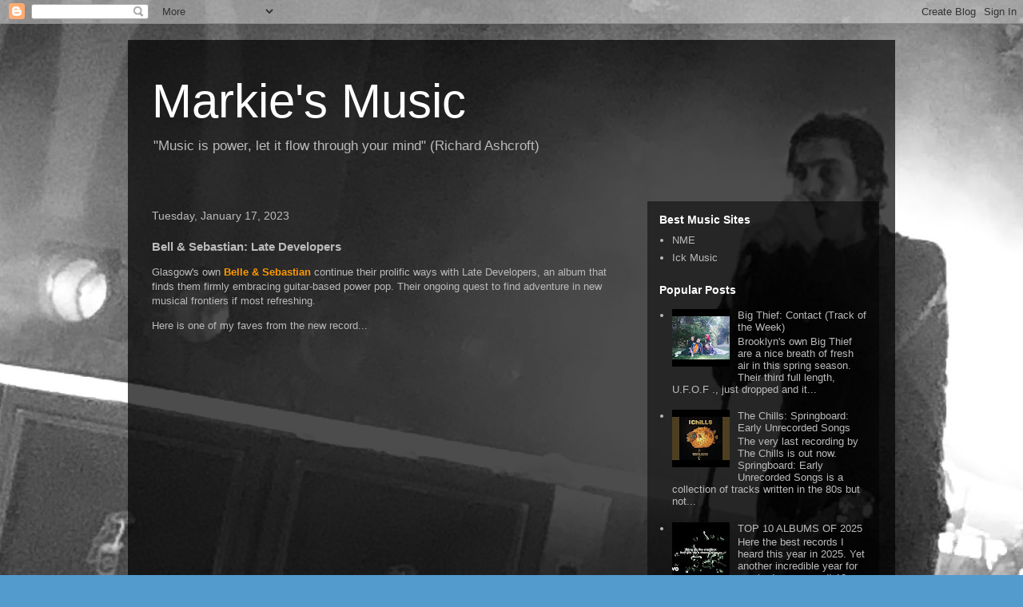

--- FILE ---
content_type: text/html; charset=UTF-8
request_url: http://www.markiesmusic.com/2023/01/bell-sebastian-late-developers.html
body_size: 28882
content:
<!DOCTYPE html>
<html class='v2' dir='ltr' lang='en'>
<head>
<link href='https://www.blogger.com/static/v1/widgets/335934321-css_bundle_v2.css' rel='stylesheet' type='text/css'/>
<meta content='width=1100' name='viewport'/>
<meta content='text/html; charset=UTF-8' http-equiv='Content-Type'/>
<meta content='blogger' name='generator'/>
<link href='http://www.markiesmusic.com/favicon.ico' rel='icon' type='image/x-icon'/>
<link href='http://www.markiesmusic.com/2023/01/bell-sebastian-late-developers.html' rel='canonical'/>
<link rel="alternate" type="application/atom+xml" title="Markie&#39;s Music - Atom" href="http://www.markiesmusic.com/feeds/posts/default" />
<link rel="alternate" type="application/rss+xml" title="Markie&#39;s Music - RSS" href="http://www.markiesmusic.com/feeds/posts/default?alt=rss" />
<link rel="service.post" type="application/atom+xml" title="Markie&#39;s Music - Atom" href="https://www.blogger.com/feeds/4557068563719844562/posts/default" />

<link rel="alternate" type="application/atom+xml" title="Markie&#39;s Music - Atom" href="http://www.markiesmusic.com/feeds/4400312805600240778/comments/default" />
<!--Can't find substitution for tag [blog.ieCssRetrofitLinks]-->
<link href='https://i.ytimg.com/vi/YaAoBKgasV8/hqdefault.jpg' rel='image_src'/>
<meta content='http://www.markiesmusic.com/2023/01/bell-sebastian-late-developers.html' property='og:url'/>
<meta content='Bell &amp; Sebastian: Late Developers ' property='og:title'/>
<meta content='Glasgow&#39;s own Belle &amp; Sebastian  continue their prolific ways with Late Developers, an album that finds them firmly embracing guitar-based p...' property='og:description'/>
<meta content='https://lh3.googleusercontent.com/blogger_img_proxy/AEn0k_sWBk9DgehomRG715fXdAl15AS9uHwOxN9kp7Bc8sPDO-IrQHsCMSeqrJ20o6tv9ldrIIYs0rTVigtEGUDaSxCwEPXHaOAlo-0laT9WYjVSwgY0=w1200-h630-n-k-no-nu' property='og:image'/>
<title>Markie's Music: Bell & Sebastian: Late Developers </title>
<style id='page-skin-1' type='text/css'><!--
/*
-----------------------------------------------
Blogger Template Style
Name:     Travel
Designer: Sookhee Lee
URL:      www.plyfly.net
----------------------------------------------- */
/* Content
----------------------------------------------- */
body {
font: normal normal 13px 'Trebuchet MS',Trebuchet,sans-serif;
color: #bbbbbb;
background: #539bcd url(http://2.bp.blogspot.com/-NSiO_cXPx38/XoTDbMJ7QrI/AAAAAAAAIpA/qmkHeXLCwdcPJ-XCebkJfXLEXXKazBRkQCK4BGAYYCw/s0/IMG_E1838.JPG) repeat scroll top left;
}
html body .region-inner {
min-width: 0;
max-width: 100%;
width: auto;
}
a:link {
text-decoration:none;
color: #ff9900;
}
a:visited {
text-decoration:none;
color: #b87209;
}
a:hover {
text-decoration:underline;
color: #ff9900;
}
.content-outer .content-cap-top {
height: 0;
background: transparent none repeat-x scroll top center;
}
.content-outer {
margin: 0 auto;
padding-top: 20px;
}
.content-inner {
background: transparent url(//blogblog.com/1kt/travel/bg_black_70.png) repeat scroll top left;
background-position: left -0;
background-color: transparent;
padding: 20px;
}
.main-inner .date-outer {
margin-bottom: 2em;
}
/* Header
----------------------------------------------- */
.header-inner .Header .titlewrapper,
.header-inner .Header .descriptionwrapper {
padding-left: 10px;
padding-right: 10px;
}
.Header h1 {
font: normal normal 60px 'Trebuchet MS',Trebuchet,sans-serif;
color: #ffffff;
}
.Header h1 a {
color: #ffffff;
}
.Header .description {
color: #bbbbbb;
font-size: 130%;
}
/* Tabs
----------------------------------------------- */
.tabs-inner {
margin: 1em 0 0;
padding: 0;
}
.tabs-inner .section {
margin: 0;
}
.tabs-inner .widget ul {
padding: 0;
background: transparent url(https://resources.blogblog.com/blogblog/data/1kt/travel/bg_black_50.png) repeat scroll top center;
}
.tabs-inner .widget li {
border: none;
}
.tabs-inner .widget li a {
display: inline-block;
padding: 1em 1.5em;
color: #ffffff;
font: normal bold 16px 'Trebuchet MS',Trebuchet,sans-serif;
}
.tabs-inner .widget li.selected a,
.tabs-inner .widget li a:hover {
position: relative;
z-index: 1;
background: transparent url(https://resources.blogblog.com/blogblog/data/1kt/travel/bg_black_50.png) repeat scroll top center;
color: #ffffff;
}
/* Headings
----------------------------------------------- */
h2 {
font: normal bold 14px 'Trebuchet MS',Trebuchet,sans-serif;
color: #ffffff;
}
.main-inner h2.date-header {
font: normal normal 14px 'Trebuchet MS',Trebuchet,sans-serif;
color: #bbbbbb;
}
.footer-inner .widget h2,
.sidebar .widget h2 {
padding-bottom: .5em;
}
/* Main
----------------------------------------------- */
.main-inner {
padding: 20px 0;
}
.main-inner .column-center-inner {
padding: 10px 0;
}
.main-inner .column-center-inner .section {
margin: 0 10px;
}
.main-inner .column-right-inner {
margin-left: 20px;
}
.main-inner .fauxcolumn-right-outer .fauxcolumn-inner {
margin-left: 20px;
background: transparent url(https://resources.blogblog.com/blogblog/data/1kt/travel/bg_black_50.png) repeat scroll top left;
}
.main-inner .column-left-inner {
margin-right: 20px;
}
.main-inner .fauxcolumn-left-outer .fauxcolumn-inner {
margin-right: 20px;
background: transparent url(https://resources.blogblog.com/blogblog/data/1kt/travel/bg_black_50.png) repeat scroll top left;
}
.main-inner .column-left-inner,
.main-inner .column-right-inner {
padding: 15px 0;
}
/* Posts
----------------------------------------------- */
h3.post-title {
margin-top: 20px;
}
h3.post-title a {
font: normal bold 20px 'Trebuchet MS',Trebuchet,sans-serif;
color: #ffffff;
}
h3.post-title a:hover {
text-decoration: underline;
}
.main-inner .column-center-outer {
background: transparent none repeat scroll top left;
_background-image: none;
}
.post-body {
line-height: 1.4;
position: relative;
}
.post-header {
margin: 0 0 1em;
line-height: 1.6;
}
.post-footer {
margin: .5em 0;
line-height: 1.6;
}
#blog-pager {
font-size: 140%;
}
#comments {
background: transparent url(//blogblog.com/1kt/travel/bg_black_50.png) repeat scroll top center;
padding: 15px;
}
#comments .comment-author {
padding-top: 1.5em;
}
#comments h4,
#comments .comment-author a,
#comments .comment-timestamp a {
color: #ffffff;
}
#comments .comment-author:first-child {
padding-top: 0;
border-top: none;
}
.avatar-image-container {
margin: .2em 0 0;
}
/* Comments
----------------------------------------------- */
#comments a {
color: #ffffff;
}
.comments .comments-content .icon.blog-author {
background-repeat: no-repeat;
background-image: url([data-uri]);
}
.comments .comments-content .loadmore a {
border-top: 1px solid #ffffff;
border-bottom: 1px solid #ffffff;
}
.comments .comment-thread.inline-thread {
background: transparent;
}
.comments .continue {
border-top: 2px solid #ffffff;
}
/* Widgets
----------------------------------------------- */
.sidebar .widget {
border-bottom: 2px solid transparent;
padding-bottom: 10px;
margin: 10px 0;
}
.sidebar .widget:first-child {
margin-top: 0;
}
.sidebar .widget:last-child {
border-bottom: none;
margin-bottom: 0;
padding-bottom: 0;
}
.footer-inner .widget,
.sidebar .widget {
font: normal normal 13px 'Trebuchet MS',Trebuchet,sans-serif;
color: #bbbbbb;
}
.sidebar .widget a:link {
color: #bbbbbb;
text-decoration: none;
}
.sidebar .widget a:visited {
color: #b87209;
}
.sidebar .widget a:hover {
color: #bbbbbb;
text-decoration: underline;
}
.footer-inner .widget a:link {
color: #ff9900;
text-decoration: none;
}
.footer-inner .widget a:visited {
color: #b87209;
}
.footer-inner .widget a:hover {
color: #ff9900;
text-decoration: underline;
}
.widget .zippy {
color: #ffffff;
}
.footer-inner {
background: transparent none repeat scroll top center;
}
/* Mobile
----------------------------------------------- */
body.mobile  {
background-size: 100% auto;
}
body.mobile .AdSense {
margin: 0 -10px;
}
.mobile .body-fauxcolumn-outer {
background: transparent none repeat scroll top left;
}
.mobile .footer-inner .widget a:link {
color: #bbbbbb;
text-decoration: none;
}
.mobile .footer-inner .widget a:visited {
color: #b87209;
}
.mobile-post-outer a {
color: #ffffff;
}
.mobile-link-button {
background-color: #ff9900;
}
.mobile-link-button a:link, .mobile-link-button a:visited {
color: #ffffff;
}
.mobile-index-contents {
color: #bbbbbb;
}
.mobile .tabs-inner .PageList .widget-content {
background: transparent url(https://resources.blogblog.com/blogblog/data/1kt/travel/bg_black_50.png) repeat scroll top center;
color: #ffffff;
}
.mobile .tabs-inner .PageList .widget-content .pagelist-arrow {
border-left: 1px solid #ffffff;
}

--></style>
<style id='template-skin-1' type='text/css'><!--
body {
min-width: 960px;
}
.content-outer, .content-fauxcolumn-outer, .region-inner {
min-width: 960px;
max-width: 960px;
_width: 960px;
}
.main-inner .columns {
padding-left: 0px;
padding-right: 310px;
}
.main-inner .fauxcolumn-center-outer {
left: 0px;
right: 310px;
/* IE6 does not respect left and right together */
_width: expression(this.parentNode.offsetWidth -
parseInt("0px") -
parseInt("310px") + 'px');
}
.main-inner .fauxcolumn-left-outer {
width: 0px;
}
.main-inner .fauxcolumn-right-outer {
width: 310px;
}
.main-inner .column-left-outer {
width: 0px;
right: 100%;
margin-left: -0px;
}
.main-inner .column-right-outer {
width: 310px;
margin-right: -310px;
}
#layout {
min-width: 0;
}
#layout .content-outer {
min-width: 0;
width: 800px;
}
#layout .region-inner {
min-width: 0;
width: auto;
}
body#layout div.add_widget {
padding: 8px;
}
body#layout div.add_widget a {
margin-left: 32px;
}
--></style>
<style>
    body {background-image:url(http\:\/\/2.bp.blogspot.com\/-NSiO_cXPx38\/XoTDbMJ7QrI\/AAAAAAAAIpA\/qmkHeXLCwdcPJ-XCebkJfXLEXXKazBRkQCK4BGAYYCw\/s0\/IMG_E1838.JPG);}
    
@media (max-width: 200px) { body {background-image:url(http\:\/\/2.bp.blogspot.com\/-NSiO_cXPx38\/XoTDbMJ7QrI\/AAAAAAAAIpA\/qmkHeXLCwdcPJ-XCebkJfXLEXXKazBRkQCK4BGAYYCw\/w200\/IMG_E1838.JPG);}}
@media (max-width: 400px) and (min-width: 201px) { body {background-image:url(http\:\/\/2.bp.blogspot.com\/-NSiO_cXPx38\/XoTDbMJ7QrI\/AAAAAAAAIpA\/qmkHeXLCwdcPJ-XCebkJfXLEXXKazBRkQCK4BGAYYCw\/w400\/IMG_E1838.JPG);}}
@media (max-width: 800px) and (min-width: 401px) { body {background-image:url(http\:\/\/2.bp.blogspot.com\/-NSiO_cXPx38\/XoTDbMJ7QrI\/AAAAAAAAIpA\/qmkHeXLCwdcPJ-XCebkJfXLEXXKazBRkQCK4BGAYYCw\/w800\/IMG_E1838.JPG);}}
@media (max-width: 1200px) and (min-width: 801px) { body {background-image:url(http\:\/\/2.bp.blogspot.com\/-NSiO_cXPx38\/XoTDbMJ7QrI\/AAAAAAAAIpA\/qmkHeXLCwdcPJ-XCebkJfXLEXXKazBRkQCK4BGAYYCw\/w1200\/IMG_E1838.JPG);}}
/* Last tag covers anything over one higher than the previous max-size cap. */
@media (min-width: 1201px) { body {background-image:url(http\:\/\/2.bp.blogspot.com\/-NSiO_cXPx38\/XoTDbMJ7QrI\/AAAAAAAAIpA\/qmkHeXLCwdcPJ-XCebkJfXLEXXKazBRkQCK4BGAYYCw\/w1600\/IMG_E1838.JPG);}}
  </style>
<link href='https://www.blogger.com/dyn-css/authorization.css?targetBlogID=4557068563719844562&amp;zx=3f204191-6322-4876-8519-3bfaa0b760f2' media='none' onload='if(media!=&#39;all&#39;)media=&#39;all&#39;' rel='stylesheet'/><noscript><link href='https://www.blogger.com/dyn-css/authorization.css?targetBlogID=4557068563719844562&amp;zx=3f204191-6322-4876-8519-3bfaa0b760f2' rel='stylesheet'/></noscript>
<meta name='google-adsense-platform-account' content='ca-host-pub-1556223355139109'/>
<meta name='google-adsense-platform-domain' content='blogspot.com'/>

<script async src="https://pagead2.googlesyndication.com/pagead/js/adsbygoogle.js?client=ca-pub-7014085804574178&host=ca-host-pub-1556223355139109" crossorigin="anonymous"></script>

<!-- data-ad-client=ca-pub-7014085804574178 -->

</head>
<body class='loading variant-studio'>
<div class='navbar section' id='navbar' name='Navbar'><div class='widget Navbar' data-version='1' id='Navbar1'><script type="text/javascript">
    function setAttributeOnload(object, attribute, val) {
      if(window.addEventListener) {
        window.addEventListener('load',
          function(){ object[attribute] = val; }, false);
      } else {
        window.attachEvent('onload', function(){ object[attribute] = val; });
      }
    }
  </script>
<div id="navbar-iframe-container"></div>
<script type="text/javascript" src="https://apis.google.com/js/platform.js"></script>
<script type="text/javascript">
      gapi.load("gapi.iframes:gapi.iframes.style.bubble", function() {
        if (gapi.iframes && gapi.iframes.getContext) {
          gapi.iframes.getContext().openChild({
              url: 'https://www.blogger.com/navbar/4557068563719844562?po\x3d4400312805600240778\x26origin\x3dhttp://www.markiesmusic.com',
              where: document.getElementById("navbar-iframe-container"),
              id: "navbar-iframe"
          });
        }
      });
    </script><script type="text/javascript">
(function() {
var script = document.createElement('script');
script.type = 'text/javascript';
script.src = '//pagead2.googlesyndication.com/pagead/js/google_top_exp.js';
var head = document.getElementsByTagName('head')[0];
if (head) {
head.appendChild(script);
}})();
</script>
</div></div>
<div class='body-fauxcolumns'>
<div class='fauxcolumn-outer body-fauxcolumn-outer'>
<div class='cap-top'>
<div class='cap-left'></div>
<div class='cap-right'></div>
</div>
<div class='fauxborder-left'>
<div class='fauxborder-right'></div>
<div class='fauxcolumn-inner'>
</div>
</div>
<div class='cap-bottom'>
<div class='cap-left'></div>
<div class='cap-right'></div>
</div>
</div>
</div>
<div class='content'>
<div class='content-fauxcolumns'>
<div class='fauxcolumn-outer content-fauxcolumn-outer'>
<div class='cap-top'>
<div class='cap-left'></div>
<div class='cap-right'></div>
</div>
<div class='fauxborder-left'>
<div class='fauxborder-right'></div>
<div class='fauxcolumn-inner'>
</div>
</div>
<div class='cap-bottom'>
<div class='cap-left'></div>
<div class='cap-right'></div>
</div>
</div>
</div>
<div class='content-outer'>
<div class='content-cap-top cap-top'>
<div class='cap-left'></div>
<div class='cap-right'></div>
</div>
<div class='fauxborder-left content-fauxborder-left'>
<div class='fauxborder-right content-fauxborder-right'></div>
<div class='content-inner'>
<header>
<div class='header-outer'>
<div class='header-cap-top cap-top'>
<div class='cap-left'></div>
<div class='cap-right'></div>
</div>
<div class='fauxborder-left header-fauxborder-left'>
<div class='fauxborder-right header-fauxborder-right'></div>
<div class='region-inner header-inner'>
<div class='header section' id='header' name='Header'><div class='widget Header' data-version='1' id='Header1'>
<div id='header-inner'>
<div class='titlewrapper'>
<h1 class='title'>
<a href='http://www.markiesmusic.com/'>
Markie's Music
</a>
</h1>
</div>
<div class='descriptionwrapper'>
<p class='description'><span>"Music is power, let it flow through your mind" (Richard Ashcroft)</span></p>
</div>
</div>
</div></div>
</div>
</div>
<div class='header-cap-bottom cap-bottom'>
<div class='cap-left'></div>
<div class='cap-right'></div>
</div>
</div>
</header>
<div class='tabs-outer'>
<div class='tabs-cap-top cap-top'>
<div class='cap-left'></div>
<div class='cap-right'></div>
</div>
<div class='fauxborder-left tabs-fauxborder-left'>
<div class='fauxborder-right tabs-fauxborder-right'></div>
<div class='region-inner tabs-inner'>
<div class='tabs no-items section' id='crosscol' name='Cross-Column'></div>
<div class='tabs no-items section' id='crosscol-overflow' name='Cross-Column 2'></div>
</div>
</div>
<div class='tabs-cap-bottom cap-bottom'>
<div class='cap-left'></div>
<div class='cap-right'></div>
</div>
</div>
<div class='main-outer'>
<div class='main-cap-top cap-top'>
<div class='cap-left'></div>
<div class='cap-right'></div>
</div>
<div class='fauxborder-left main-fauxborder-left'>
<div class='fauxborder-right main-fauxborder-right'></div>
<div class='region-inner main-inner'>
<div class='columns fauxcolumns'>
<div class='fauxcolumn-outer fauxcolumn-center-outer'>
<div class='cap-top'>
<div class='cap-left'></div>
<div class='cap-right'></div>
</div>
<div class='fauxborder-left'>
<div class='fauxborder-right'></div>
<div class='fauxcolumn-inner'>
</div>
</div>
<div class='cap-bottom'>
<div class='cap-left'></div>
<div class='cap-right'></div>
</div>
</div>
<div class='fauxcolumn-outer fauxcolumn-left-outer'>
<div class='cap-top'>
<div class='cap-left'></div>
<div class='cap-right'></div>
</div>
<div class='fauxborder-left'>
<div class='fauxborder-right'></div>
<div class='fauxcolumn-inner'>
</div>
</div>
<div class='cap-bottom'>
<div class='cap-left'></div>
<div class='cap-right'></div>
</div>
</div>
<div class='fauxcolumn-outer fauxcolumn-right-outer'>
<div class='cap-top'>
<div class='cap-left'></div>
<div class='cap-right'></div>
</div>
<div class='fauxborder-left'>
<div class='fauxborder-right'></div>
<div class='fauxcolumn-inner'>
</div>
</div>
<div class='cap-bottom'>
<div class='cap-left'></div>
<div class='cap-right'></div>
</div>
</div>
<!-- corrects IE6 width calculation -->
<div class='columns-inner'>
<div class='column-center-outer'>
<div class='column-center-inner'>
<div class='main section' id='main' name='Main'><div class='widget Blog' data-version='1' id='Blog1'>
<div class='blog-posts hfeed'>

          <div class="date-outer">
        
<h2 class='date-header'><span>Tuesday, January 17, 2023</span></h2>

          <div class="date-posts">
        
<div class='post-outer'>
<div class='post hentry uncustomized-post-template' itemprop='blogPost' itemscope='itemscope' itemtype='http://schema.org/BlogPosting'>
<meta content='https://i.ytimg.com/vi/YaAoBKgasV8/hqdefault.jpg' itemprop='image_url'/>
<meta content='4557068563719844562' itemprop='blogId'/>
<meta content='4400312805600240778' itemprop='postId'/>
<a name='4400312805600240778'></a>
<h3 class='post-title entry-title' itemprop='name'>
Bell & Sebastian: Late Developers 
</h3>
<div class='post-header'>
<div class='post-header-line-1'></div>
</div>
<div class='post-body entry-content' id='post-body-4400312805600240778' itemprop='description articleBody'>
<p>Glasgow's own <b><a href="https://www.belleandsebastian.com/" target="_blank">Belle &amp; Sebastian</a></b> continue their prolific ways with Late Developers, an album that finds them firmly embracing guitar-based power pop. Their ongoing quest to find adventure in new musical frontiers if most refreshing.</p><p>Here is one of my faves from the new record...</p><iframe allow="accelerometer; autoplay; clipboard-write; encrypted-media; gyroscope; picture-in-picture; web-share" allowfullscreen="" frameborder="0" height="315" src="https://www.youtube.com/embed/YaAoBKgasV8" title="YouTube video player" width="560"></iframe>
<div style='clear: both;'></div>
</div>
<div class='post-footer'>
<div class='post-footer-line post-footer-line-1'>
<span class='post-author vcard'>
Posted by
<span class='fn' itemprop='author' itemscope='itemscope' itemtype='http://schema.org/Person'>
<span itemprop='name'>Mark Ward</span>
</span>
</span>
<span class='post-timestamp'>
at
<meta content='http://www.markiesmusic.com/2023/01/bell-sebastian-late-developers.html' itemprop='url'/>
<a class='timestamp-link' href='http://www.markiesmusic.com/2023/01/bell-sebastian-late-developers.html' rel='bookmark' title='permanent link'><abbr class='published' itemprop='datePublished' title='2023-01-17T08:00:00-08:00'>8:00&#8239;AM</abbr></a>
</span>
<span class='post-comment-link'>
</span>
<span class='post-icons'>
</span>
<div class='post-share-buttons goog-inline-block'>
<a class='goog-inline-block share-button sb-email' href='https://www.blogger.com/share-post.g?blogID=4557068563719844562&postID=4400312805600240778&target=email' target='_blank' title='Email This'><span class='share-button-link-text'>Email This</span></a><a class='goog-inline-block share-button sb-blog' href='https://www.blogger.com/share-post.g?blogID=4557068563719844562&postID=4400312805600240778&target=blog' onclick='window.open(this.href, "_blank", "height=270,width=475"); return false;' target='_blank' title='BlogThis!'><span class='share-button-link-text'>BlogThis!</span></a><a class='goog-inline-block share-button sb-twitter' href='https://www.blogger.com/share-post.g?blogID=4557068563719844562&postID=4400312805600240778&target=twitter' target='_blank' title='Share to X'><span class='share-button-link-text'>Share to X</span></a><a class='goog-inline-block share-button sb-facebook' href='https://www.blogger.com/share-post.g?blogID=4557068563719844562&postID=4400312805600240778&target=facebook' onclick='window.open(this.href, "_blank", "height=430,width=640"); return false;' target='_blank' title='Share to Facebook'><span class='share-button-link-text'>Share to Facebook</span></a><a class='goog-inline-block share-button sb-pinterest' href='https://www.blogger.com/share-post.g?blogID=4557068563719844562&postID=4400312805600240778&target=pinterest' target='_blank' title='Share to Pinterest'><span class='share-button-link-text'>Share to Pinterest</span></a>
</div>
</div>
<div class='post-footer-line post-footer-line-2'>
<span class='post-labels'>
Labels:
<a href='http://www.markiesmusic.com/search/label/Belle%20and%20Sebastien' rel='tag'>Belle and Sebastien</a>,
<a href='http://www.markiesmusic.com/search/label/Brit%20Rock' rel='tag'>Brit Rock</a>
</span>
</div>
<div class='post-footer-line post-footer-line-3'>
<span class='post-location'>
</span>
</div>
</div>
</div>
<div class='comments' id='comments'>
<a name='comments'></a>
<h4>No comments:</h4>
<div id='Blog1_comments-block-wrapper'>
<dl class='avatar-comment-indent' id='comments-block'>
</dl>
</div>
<p class='comment-footer'>
<div class='comment-form'>
<a name='comment-form'></a>
<h4 id='comment-post-message'>Post a Comment</h4>
<p>
</p>
<a href='https://www.blogger.com/comment/frame/4557068563719844562?po=4400312805600240778&hl=en&saa=85391&origin=http://www.markiesmusic.com' id='comment-editor-src'></a>
<iframe allowtransparency='true' class='blogger-iframe-colorize blogger-comment-from-post' frameborder='0' height='410px' id='comment-editor' name='comment-editor' src='' width='100%'></iframe>
<script src='https://www.blogger.com/static/v1/jsbin/2830521187-comment_from_post_iframe.js' type='text/javascript'></script>
<script type='text/javascript'>
      BLOG_CMT_createIframe('https://www.blogger.com/rpc_relay.html');
    </script>
</div>
</p>
</div>
</div>

        </div></div>
      
</div>
<div class='blog-pager' id='blog-pager'>
<span id='blog-pager-newer-link'>
<a class='blog-pager-newer-link' href='http://www.markiesmusic.com/2023/01/the-subways-uncertain-joys-album-of-week.html' id='Blog1_blog-pager-newer-link' title='Newer Post'>Newer Post</a>
</span>
<span id='blog-pager-older-link'>
<a class='blog-pager-older-link' href='http://www.markiesmusic.com/2023/01/gaz-coombes-turn-car-around-album-of.html' id='Blog1_blog-pager-older-link' title='Older Post'>Older Post</a>
</span>
<a class='home-link' href='http://www.markiesmusic.com/'>Home</a>
</div>
<div class='clear'></div>
<div class='post-feeds'>
<div class='feed-links'>
Subscribe to:
<a class='feed-link' href='http://www.markiesmusic.com/feeds/4400312805600240778/comments/default' target='_blank' type='application/atom+xml'>Post Comments (Atom)</a>
</div>
</div>
</div></div>
</div>
</div>
<div class='column-left-outer'>
<div class='column-left-inner'>
<aside>
</aside>
</div>
</div>
<div class='column-right-outer'>
<div class='column-right-inner'>
<aside>
<div class='sidebar section' id='sidebar-right-1'><div class='widget LinkList' data-version='1' id='LinkList1'>
<h2>Best Music Sites</h2>
<div class='widget-content'>
<ul>
<li><a href='http://NME.com'>NME</a></li>
<li><a href='http://ickmusic.com/'>Ick Music </a></li>
</ul>
<div class='clear'></div>
</div>
</div><div class='widget PopularPosts' data-version='1' id='PopularPosts1'>
<h2>Popular Posts</h2>
<div class='widget-content popular-posts'>
<ul>
<li>
<div class='item-content'>
<div class='item-thumbnail'>
<a href='http://www.markiesmusic.com/2019/05/big-thief-contact-track-of-week.html' target='_blank'>
<img alt='' border='0' src='https://lh3.googleusercontent.com/blogger_img_proxy/AEn0k_sihCZzGlb-ZoRSyFvmkMC5pnfcEiEeurAgdQurJXRSRJ1kKFHbn0YVXDfVWRQZlRP2UPzWcGn5Ec8wDTCiUyVhtZ-FQ2fTGguiAv-UpH4l6d0-dg=w72-h72-n-k-no-nu'/>
</a>
</div>
<div class='item-title'><a href='http://www.markiesmusic.com/2019/05/big-thief-contact-track-of-week.html'>Big Thief: Contact (Track of the Week) </a></div>
<div class='item-snippet'>Brooklyn&#39;s own Big Thief are a nice breath of fresh air in this spring season. Their third full length, U.F.O.F ., just dropped and it...</div>
</div>
<div style='clear: both;'></div>
</li>
<li>
<div class='item-content'>
<div class='item-thumbnail'>
<a href='http://www.markiesmusic.com/2025/03/the-chills-springboard-early-unrecorded.html' target='_blank'>
<img alt='' border='0' src='https://lh3.googleusercontent.com/blogger_img_proxy/AEn0k_vpPRX_-SA6thf3LtSoQi9YNp3_4eS548NHiHDtkUXRfKxCm9kB_vzXLa6Jmj5jKJwxHBAMucW5BFUafG6R6hPjQy2trA7zY3kpcRApazWgMmKc=w72-h72-n-k-no-nu'/>
</a>
</div>
<div class='item-title'><a href='http://www.markiesmusic.com/2025/03/the-chills-springboard-early-unrecorded.html'>The Chills:  Springboard: Early Unrecorded Songs</a></div>
<div class='item-snippet'>The very last recording by The Chills  is out now. Springboard: Early Unrecorded Songs  is a collection of tracks written in the 80s but not...</div>
</div>
<div style='clear: both;'></div>
</li>
<li>
<div class='item-content'>
<div class='item-thumbnail'>
<a href='http://www.markiesmusic.com/2025/12/top-10-albums-of-2025.html' target='_blank'>
<img alt='' border='0' src='https://lh3.googleusercontent.com/blogger_img_proxy/AEn0k_skcjatBk8UBfiCY7bDdY3kiOHTb-fFqqE92ttubzUOt-h0aFJ7qBNoY7_7AtoSLvrQ3lXhFCpAXPlvJFWt71xcyOBB_Xu4Q_0r91N77xNAuxSUTw=w72-h72-n-k-no-nu'/>
</a>
</div>
<div class='item-title'><a href='http://www.markiesmusic.com/2025/12/top-10-albums-of-2025.html'>TOP 10 ALBUMS OF 2025</a></div>
<div class='item-snippet'>Here the best records I heard this year in 2025. Yet another incredible year for music. Insane good! 10. Crashbox by Monkeyhouse Monkey Hous...</div>
</div>
<div style='clear: both;'></div>
</li>
<li>
<div class='item-content'>
<div class='item-thumbnail'>
<a href='http://www.markiesmusic.com/2025/12/top-25-songs-of-2025.html' target='_blank'>
<img alt='' border='0' src='https://lh3.googleusercontent.com/blogger_img_proxy/AEn0k_via412RHkfJgrhmmfNq-AoJaDaGGvhQtrw-4oxVpOGM48MX7XQOsaS1J24oPthGGfQCcvb5kGGWfrlXgnNwnnUYLQDjTRqHzjQJiWQcQHQaENkvw=w72-h72-n-k-no-nu'/>
</a>
</div>
<div class='item-title'><a href='http://www.markiesmusic.com/2025/12/top-25-songs-of-2025.html'>Top 25 Songs of 2025</a></div>
<div class='item-snippet'>Welcome to the best tracks of 2025! Easily, one of the best lists I&#39;ve ever made. So many choices and a really strange and diverse list....</div>
</div>
<div style='clear: both;'></div>
</li>
<li>
<div class='item-content'>
<div class='item-thumbnail'>
<a href='http://www.markiesmusic.com/2026/01/the-cribs-selling-vibe-album-of-week.html' target='_blank'>
<img alt='' border='0' src='https://lh3.googleusercontent.com/blogger_img_proxy/AEn0k_s8ZtpD_r90alYza-lobGT19oVCQDkYNBY9kDXyjojW9wFs0cLFkbPaXGLmxUWbU8lAx5bghRVuZ1g3dIBMX-V_8UiEL_05Eelbr2QkMIk3jQbrow=w72-h72-n-k-no-nu'/>
</a>
</div>
<div class='item-title'><a href='http://www.markiesmusic.com/2026/01/the-cribs-selling-vibe-album-of-week.html'>The Cribs: Selling A Vibe (Album of the Week)</a></div>
<div class='item-snippet'>Welcome to 2026! First Album of the Week (now on Sundays!) is The Cribs , Selling A Vibe . 12 perfectly crafted guitar pop songs, dudes with...</div>
</div>
<div style='clear: both;'></div>
</li>
<li>
<div class='item-content'>
<div class='item-thumbnail'>
<a href='http://www.markiesmusic.com/2026/01/sleadford-mods-demise-of-planet-x-album.html' target='_blank'>
<img alt='' border='0' src='https://lh3.googleusercontent.com/blogger_img_proxy/AEn0k_sQydfvfjlHyFWuzbKQyRlLBKLdKKgduw4Fr0QTNWJSt3zER_UCNTdNrjOrGVNT0dxhNhQWqGTffmMZg1hpohPrBaqPn-Q-U5LlGzoPaLM4gedUXw=w72-h72-n-k-no-nu'/>
</a>
</div>
<div class='item-title'><a href='http://www.markiesmusic.com/2026/01/sleadford-mods-demise-of-planet-x-album.html'>Sleadford Mods: The Demise of Planet X (Album of the Week)</a></div>
<div class='item-snippet'>The giant fists of Nottingham are back. Sleadford Mods . Massively in our face. The new record is called The Demise of Planet X  and it kick...</div>
</div>
<div style='clear: both;'></div>
</li>
<li>
<div class='item-content'>
<div class='item-thumbnail'>
<a href='http://www.markiesmusic.com/2025/12/cheap-trick-all-washed-up-album-of-week.html' target='_blank'>
<img alt='' border='0' src='https://lh3.googleusercontent.com/blogger_img_proxy/AEn0k_tfm2ZaQwoLz1Lfip0WhvtmvmNOY_AwpS51fhmHw-zLMe8cykOu6clpYjoYH4FqQXb5sxaRpJaKeU7n2NGpcBEMXXu4zLA_LtOFibRyy8CrnRb9rw=w72-h72-n-k-no-nu'/>
</a>
</div>
<div class='item-title'><a href='http://www.markiesmusic.com/2025/12/cheap-trick-all-washed-up-album-of-week.html'>Cheap Trick: All Washed Up (Album of the Week)</a></div>
<div class='item-snippet'>Cheap Trick  is back! And it&#39;s yet another classic fucking record that sounds like it came out in 1979. All Washed Up  is pure Trick and...</div>
</div>
<div style='clear: both;'></div>
</li>
<li>
<div class='item-content'>
<div class='item-thumbnail'>
<a href='http://www.markiesmusic.com/2025/11/the-charlatans-we-are-love-album-of-week.html' target='_blank'>
<img alt='' border='0' src='https://lh3.googleusercontent.com/blogger_img_proxy/AEn0k_uVzZXGWoW9LUyWLnPXncMOX3VCOwVKWekfdpwS54cNDjGvUY63Y29WrkxAWESD8c8Cb1WN4ohHymKVwMUAyEYWSqTGytCCfPzZ818tZ8pGnLvw=w72-h72-n-k-no-nu'/>
</a>
</div>
<div class='item-title'><a href='http://www.markiesmusic.com/2025/11/the-charlatans-we-are-love-album-of-week.html'>The Charlatans: We Are Love (Album of the Week)</a></div>
<div class='item-snippet'>The Charlatans  have kissed me deeply every day for the last 35 years. Their latest is called We Are Love  and it&#39;s hard to disagree wit...</div>
</div>
<div style='clear: both;'></div>
</li>
<li>
<div class='item-content'>
<div class='item-thumbnail'>
<a href='http://www.markiesmusic.com/2026/01/dry-cleaning-secret-love.html' target='_blank'>
<img alt='' border='0' src='https://lh3.googleusercontent.com/blogger_img_proxy/AEn0k_vITzQTBFi2mUUmvva335SCS4idNDlesIkUqAkWJ0TItq5keaYh2GW_58r3uPBcsq5ogBokS2LHNh1KFJgQQkvwqXDucxfB821ZBjgTpJJcXRSQ=w72-h72-n-k-no-nu'/>
</a>
</div>
<div class='item-title'><a href='http://www.markiesmusic.com/2026/01/dry-cleaning-secret-love.html'>Dry Cleaning: Secret Love </a></div>
<div class='item-snippet'>South London&#39;s own Dry Cleaning  are back with slinky little number called Secret Love . It sings into the ear quite nicely! Opening num...</div>
</div>
<div style='clear: both;'></div>
</li>
<li>
<div class='item-content'>
<div class='item-thumbnail'>
<a href='http://www.markiesmusic.com/2025/12/pinkpantherness-fancy-some-more.html' target='_blank'>
<img alt='' border='0' src='https://lh3.googleusercontent.com/blogger_img_proxy/AEn0k_ucMWKnYrgXf4krHhJMfGOgWQ2CkLj9v2Jt9c5_kClSDwJBe4NoCP6UrF2LGdOMizDx3K_8_chV12XAiGYNf6nf_J15UmzX5iqH2cnKCsrW-NRctg=w72-h72-n-k-no-nu'/>
</a>
</div>
<div class='item-title'><a href='http://www.markiesmusic.com/2025/12/pinkpantherness-fancy-some-more.html'>PinkPantherness: Fancy Some More? </a></div>
<div class='item-snippet'>Pinkpantherness  is back with a banger of a dance pop record called Fancy Some More ? Upon first listen, you will want to groove it! Dude, g...</div>
</div>
<div style='clear: both;'></div>
</li>
</ul>
<div class='clear'></div>
</div>
</div><div class='widget Label' data-version='1' id='Label1'>
<h2>Labels</h2>
<div class='widget-content list-label-widget-content'>
<ul>
<li>
<a dir='ltr' href='http://www.markiesmusic.com/search/label/%28G%29I-Dle'>(G)I-Dle</a>
</li>
<li>
<a dir='ltr' href='http://www.markiesmusic.com/search/label/%26%20Purples'>&amp; Purples</a>
</li>
<li>
<a dir='ltr' href='http://www.markiesmusic.com/search/label/%24hort'>$hort</a>
</li>
<li>
<a dir='ltr' href='http://www.markiesmusic.com/search/label/1970s'>1970s</a>
</li>
<li>
<a dir='ltr' href='http://www.markiesmusic.com/search/label/2015%20in%20music'>2015 in music</a>
</li>
<li>
<a dir='ltr' href='http://www.markiesmusic.com/search/label/2016%20in%20music'>2016 in music</a>
</li>
<li>
<a dir='ltr' href='http://www.markiesmusic.com/search/label/2017'>2017</a>
</li>
<li>
<a dir='ltr' href='http://www.markiesmusic.com/search/label/2024'>2024</a>
</li>
<li>
<a dir='ltr' href='http://www.markiesmusic.com/search/label/40'>40</a>
</li>
<li>
<a dir='ltr' href='http://www.markiesmusic.com/search/label/60s'>60s</a>
</li>
<li>
<a dir='ltr' href='http://www.markiesmusic.com/search/label/80s'>80s</a>
</li>
<li>
<a dir='ltr' href='http://www.markiesmusic.com/search/label/86TVs'>86TVs</a>
</li>
<li>
<a dir='ltr' href='http://www.markiesmusic.com/search/label/90s'>90s</a>
</li>
<li>
<a dir='ltr' href='http://www.markiesmusic.com/search/label/A%20Certain%20Radio'>A Certain Radio</a>
</li>
<li>
<a dir='ltr' href='http://www.markiesmusic.com/search/label/A%20Muse%20In%20Sunglasses'>A Muse In Sunglasses</a>
</li>
<li>
<a dir='ltr' href='http://www.markiesmusic.com/search/label/A%20Place%20to%20Bury%20Strangers'>A Place to Bury Strangers</a>
</li>
<li>
<a dir='ltr' href='http://www.markiesmusic.com/search/label/A-Ha'>A-Ha</a>
</li>
<li>
<a dir='ltr' href='http://www.markiesmusic.com/search/label/AA%20Bondy'>AA Bondy</a>
</li>
<li>
<a dir='ltr' href='http://www.markiesmusic.com/search/label/Aaron%20Frazer'>Aaron Frazer</a>
</li>
<li>
<a dir='ltr' href='http://www.markiesmusic.com/search/label/Aaron%20Lee%20Tasjan'>Aaron Lee Tasjan</a>
</li>
<li>
<a dir='ltr' href='http://www.markiesmusic.com/search/label/ABC'>ABC</a>
</li>
<li>
<a dir='ltr' href='http://www.markiesmusic.com/search/label/AC%2FDC'>AC/DC</a>
</li>
<li>
<a dir='ltr' href='http://www.markiesmusic.com/search/label/Acid%20Jazz'>Acid Jazz</a>
</li>
<li>
<a dir='ltr' href='http://www.markiesmusic.com/search/label/Adrian%20Belew'>Adrian Belew</a>
</li>
<li>
<a dir='ltr' href='http://www.markiesmusic.com/search/label/Adrian%20Quesada'>Adrian Quesada</a>
</li>
<li>
<a dir='ltr' href='http://www.markiesmusic.com/search/label/Aja'>Aja</a>
</li>
<li>
<a dir='ltr' href='http://www.markiesmusic.com/search/label/Alan%20Sparhawk'>Alan Sparhawk</a>
</li>
<li>
<a dir='ltr' href='http://www.markiesmusic.com/search/label/Alaska%20Reid'>Alaska Reid</a>
</li>
<li>
<a dir='ltr' href='http://www.markiesmusic.com/search/label/Album%20of%20the%20Summer'>Album of the Summer</a>
</li>
<li>
<a dir='ltr' href='http://www.markiesmusic.com/search/label/Album%20of%20the%20Week'>Album of the Week</a>
</li>
<li>
<a dir='ltr' href='http://www.markiesmusic.com/search/label/Aldous%20Harding'>Aldous Harding</a>
</li>
<li>
<a dir='ltr' href='http://www.markiesmusic.com/search/label/Alessia%20Cara'>Alessia Cara</a>
</li>
<li>
<a dir='ltr' href='http://www.markiesmusic.com/search/label/Alfie%20Templeman'>Alfie Templeman</a>
</li>
<li>
<a dir='ltr' href='http://www.markiesmusic.com/search/label/Alice%20Cooper'>Alice Cooper</a>
</li>
<li>
<a dir='ltr' href='http://www.markiesmusic.com/search/label/Alison%20Goldfrapp'>Alison Goldfrapp</a>
</li>
<li>
<a dir='ltr' href='http://www.markiesmusic.com/search/label/Alison%20Kraus'>Alison Kraus</a>
</li>
<li>
<a dir='ltr' href='http://www.markiesmusic.com/search/label/Allah-Las'>Allah-Las</a>
</li>
<li>
<a dir='ltr' href='http://www.markiesmusic.com/search/label/Allie%20X'>Allie X</a>
</li>
<li>
<a dir='ltr' href='http://www.markiesmusic.com/search/label/Alpaca%20Sports'>Alpaca Sports</a>
</li>
<li>
<a dir='ltr' href='http://www.markiesmusic.com/search/label/Alt%20Country'>Alt Country</a>
</li>
<li>
<a dir='ltr' href='http://www.markiesmusic.com/search/label/Alternative'>Alternative</a>
</li>
<li>
<a dir='ltr' href='http://www.markiesmusic.com/search/label/AM%20GOLD'>AM GOLD</a>
</li>
<li>
<a dir='ltr' href='http://www.markiesmusic.com/search/label/Amanda%20Shires'>Amanda Shires</a>
</li>
<li>
<a dir='ltr' href='http://www.markiesmusic.com/search/label/Amber%20Arcades'>Amber Arcades</a>
</li>
<li>
<a dir='ltr' href='http://www.markiesmusic.com/search/label/ambient'>ambient</a>
</li>
<li>
<a dir='ltr' href='http://www.markiesmusic.com/search/label/Amen%20Dunes'>Amen Dunes</a>
</li>
<li>
<a dir='ltr' href='http://www.markiesmusic.com/search/label/American%20Experience'>American Experience</a>
</li>
<li>
<a dir='ltr' href='http://www.markiesmusic.com/search/label/American%20Football'>American Football</a>
</li>
<li>
<a dir='ltr' href='http://www.markiesmusic.com/search/label/American%20music'>American music</a>
</li>
<li>
<a dir='ltr' href='http://www.markiesmusic.com/search/label/Americana'>Americana</a>
</li>
<li>
<a dir='ltr' href='http://www.markiesmusic.com/search/label/Amos%20Lee'>Amos Lee</a>
</li>
<li>
<a dir='ltr' href='http://www.markiesmusic.com/search/label/Amy%20Wadge'>Amy Wadge</a>
</li>
<li>
<a dir='ltr' href='http://www.markiesmusic.com/search/label/Anais%20Mitchell'>Anais Mitchell</a>
</li>
<li>
<a dir='ltr' href='http://www.markiesmusic.com/search/label/Anamanguchi'>Anamanguchi</a>
</li>
<li>
<a dir='ltr' href='http://www.markiesmusic.com/search/label/Anderson.Paak'>Anderson.Paak</a>
</li>
<li>
<a dir='ltr' href='http://www.markiesmusic.com/search/label/Andrew%20Bird'>Andrew Bird</a>
</li>
<li>
<a dir='ltr' href='http://www.markiesmusic.com/search/label/Andy%20Bell'>Andy Bell</a>
</li>
<li>
<a dir='ltr' href='http://www.markiesmusic.com/search/label/Angel%20Olsen'>Angel Olsen</a>
</li>
<li>
<a dir='ltr' href='http://www.markiesmusic.com/search/label/Angus%20%26%20Julia%20Stone'>Angus &amp; Julia Stone</a>
</li>
<li>
<a dir='ltr' href='http://www.markiesmusic.com/search/label/Anima'>Anima</a>
</li>
<li>
<a dir='ltr' href='http://www.markiesmusic.com/search/label/Animal%20Collective'>Animal Collective</a>
</li>
<li>
<a dir='ltr' href='http://www.markiesmusic.com/search/label/Ann%20Wilson'>Ann Wilson</a>
</li>
<li>
<a dir='ltr' href='http://www.markiesmusic.com/search/label/Anna%20St.%20Louis'>Anna St. Louis</a>
</li>
<li>
<a dir='ltr' href='http://www.markiesmusic.com/search/label/Another%20Sky'>Another Sky</a>
</li>
<li>
<a dir='ltr' href='http://www.markiesmusic.com/search/label/Antony%20Szmierek'>Antony Szmierek</a>
</li>
<li>
<a dir='ltr' href='http://www.markiesmusic.com/search/label/April%20March'>April March</a>
</li>
<li>
<a dir='ltr' href='http://www.markiesmusic.com/search/label/Arcade%20Fire'>Arcade Fire</a>
</li>
<li>
<a dir='ltr' href='http://www.markiesmusic.com/search/label/Arctic%20Monkeys'>Arctic Monkeys</a>
</li>
<li>
<a dir='ltr' href='http://www.markiesmusic.com/search/label/Ariel%20Pink'>Ariel Pink</a>
</li>
<li>
<a dir='ltr' href='http://www.markiesmusic.com/search/label/Arlo%20Parks'>Arlo Parks</a>
</li>
<li>
<a dir='ltr' href='http://www.markiesmusic.com/search/label/Art%20Rock'>Art Rock</a>
</li>
<li>
<a dir='ltr' href='http://www.markiesmusic.com/search/label/Art%20School%20Girlfriend'>Art School Girlfriend</a>
</li>
<li>
<a dir='ltr' href='http://www.markiesmusic.com/search/label/Arthur%20Beatrice'>Arthur Beatrice</a>
</li>
<li>
<a dir='ltr' href='http://www.markiesmusic.com/search/label/Artist%20Spotlight'>Artist Spotlight</a>
</li>
<li>
<a dir='ltr' href='http://www.markiesmusic.com/search/label/Athlete'>Athlete</a>
</li>
<li>
<a dir='ltr' href='http://www.markiesmusic.com/search/label/Australia'>Australia</a>
</li>
<li>
<a dir='ltr' href='http://www.markiesmusic.com/search/label/Autocampber'>Autocampber</a>
</li>
<li>
<a dir='ltr' href='http://www.markiesmusic.com/search/label/Automatic'>Automatic</a>
</li>
<li>
<a dir='ltr' href='http://www.markiesmusic.com/search/label/Autumn%20Music%20Series'>Autumn Music Series</a>
</li>
<li>
<a dir='ltr' href='http://www.markiesmusic.com/search/label/Avalon%20Emerson'>Avalon Emerson</a>
</li>
<li>
<a dir='ltr' href='http://www.markiesmusic.com/search/label/Awolnation'>Awolnation</a>
</li>
<li>
<a dir='ltr' href='http://www.markiesmusic.com/search/label/BABYMETAL'>BABYMETAL</a>
</li>
<li>
<a dir='ltr' href='http://www.markiesmusic.com/search/label/Bad%20Suns'>Bad Suns</a>
</li>
<li>
<a dir='ltr' href='http://www.markiesmusic.com/search/label/Badbadnotgood'>Badbadnotgood</a>
</li>
<li>
<a dir='ltr' href='http://www.markiesmusic.com/search/label/Badly%20Drawn%20Boy'>Badly Drawn Boy</a>
</li>
<li>
<a dir='ltr' href='http://www.markiesmusic.com/search/label/Bahamas'>Bahamas</a>
</li>
<li>
<a dir='ltr' href='http://www.markiesmusic.com/search/label/Baio'>Baio</a>
</li>
<li>
<a dir='ltr' href='http://www.markiesmusic.com/search/label/Bambara'>Bambara</a>
</li>
<li>
<a dir='ltr' href='http://www.markiesmusic.com/search/label/Bananagun'>Bananagun</a>
</li>
<li>
<a dir='ltr' href='http://www.markiesmusic.com/search/label/Band%20of%20skulls'>Band of skulls</a>
</li>
<li>
<a dir='ltr' href='http://www.markiesmusic.com/search/label/Banks'>Banks</a>
</li>
<li>
<a dir='ltr' href='http://www.markiesmusic.com/search/label/Bar%20Italia'>Bar Italia</a>
</li>
<li>
<a dir='ltr' href='http://www.markiesmusic.com/search/label/baroque%20pop'>baroque pop</a>
</li>
<li>
<a dir='ltr' href='http://www.markiesmusic.com/search/label/Barry%20Gibb'>Barry Gibb</a>
</li>
<li>
<a dir='ltr' href='http://www.markiesmusic.com/search/label/Bat%20For%20Lashes'>Bat For Lashes</a>
</li>
<li>
<a dir='ltr' href='http://www.markiesmusic.com/search/label/Bdrmm'>Bdrmm</a>
</li>
<li>
<a dir='ltr' href='http://www.markiesmusic.com/search/label/Beach%20Boys'>Beach Boys</a>
</li>
<li>
<a dir='ltr' href='http://www.markiesmusic.com/search/label/Beach%20Fossils'>Beach Fossils</a>
</li>
<li>
<a dir='ltr' href='http://www.markiesmusic.com/search/label/Beachwood%20Sparks'>Beachwood Sparks</a>
</li>
<li>
<a dir='ltr' href='http://www.markiesmusic.com/search/label/Beaumont'>Beaumont</a>
</li>
<li>
<a dir='ltr' href='http://www.markiesmusic.com/search/label/Becca%20Mancari'>Becca Mancari</a>
</li>
<li>
<a dir='ltr' href='http://www.markiesmusic.com/search/label/Bedroom%20Jazz'>Bedroom Jazz</a>
</li>
<li>
<a dir='ltr' href='http://www.markiesmusic.com/search/label/Beebadoobee'>Beebadoobee</a>
</li>
<li>
<a dir='ltr' href='http://www.markiesmusic.com/search/label/Been%20Stellar'>Been Stellar</a>
</li>
<li>
<a dir='ltr' href='http://www.markiesmusic.com/search/label/Belair%20Lip%20Bombs'>Belair Lip Bombs</a>
</li>
<li>
<a dir='ltr' href='http://www.markiesmusic.com/search/label/Belle%20and%20Sebastien'>Belle and Sebastien</a>
</li>
<li>
<a dir='ltr' href='http://www.markiesmusic.com/search/label/Ben%20Howard'>Ben Howard</a>
</li>
<li>
<a dir='ltr' href='http://www.markiesmusic.com/search/label/Benny%20Sings'>Benny Sings</a>
</li>
<li>
<a dir='ltr' href='http://www.markiesmusic.com/search/label/Bess%20Atwell'>Bess Atwell</a>
</li>
<li>
<a dir='ltr' href='http://www.markiesmusic.com/search/label/Best%20Coast'>Best Coast</a>
</li>
<li>
<a dir='ltr' href='http://www.markiesmusic.com/search/label/Bethany%20Cosentino'>Bethany Cosentino</a>
</li>
<li>
<a dir='ltr' href='http://www.markiesmusic.com/search/label/Betty%20Who'>Betty Who</a>
</li>
<li>
<a dir='ltr' href='http://www.markiesmusic.com/search/label/Bibio'>Bibio</a>
</li>
<li>
<a dir='ltr' href='http://www.markiesmusic.com/search/label/Big%20Thief'>Big Thief</a>
</li>
<li>
<a dir='ltr' href='http://www.markiesmusic.com/search/label/Biig%20Piig'>Biig Piig</a>
</li>
<li>
<a dir='ltr' href='http://www.markiesmusic.com/search/label/Bill%20Calahan'>Bill Calahan</a>
</li>
<li>
<a dir='ltr' href='http://www.markiesmusic.com/search/label/Bill%20Patten'>Bill Patten</a>
</li>
<li>
<a dir='ltr' href='http://www.markiesmusic.com/search/label/Bill%20Ryder-Jones'>Bill Ryder-Jones</a>
</li>
<li>
<a dir='ltr' href='http://www.markiesmusic.com/search/label/Billie%20Eilish'>Billie Eilish</a>
</li>
<li>
<a dir='ltr' href='http://www.markiesmusic.com/search/label/Billy%20Idol'>Billy Idol</a>
</li>
<li>
<a dir='ltr' href='http://www.markiesmusic.com/search/label/Bing%20Crosby'>Bing Crosby</a>
</li>
<li>
<a dir='ltr' href='http://www.markiesmusic.com/search/label/Black%20Country'>Black Country</a>
</li>
<li>
<a dir='ltr' href='http://www.markiesmusic.com/search/label/Black%20Marble'>Black Marble</a>
</li>
<li>
<a dir='ltr' href='http://www.markiesmusic.com/search/label/Black%20Moth%20Super%20Rainbow'>Black Moth Super Rainbow</a>
</li>
<li>
<a dir='ltr' href='http://www.markiesmusic.com/search/label/Black%20Pumas'>Black Pumas</a>
</li>
<li>
<a dir='ltr' href='http://www.markiesmusic.com/search/label/Blaenavon'>Blaenavon</a>
</li>
<li>
<a dir='ltr' href='http://www.markiesmusic.com/search/label/Bleachers'>Bleachers</a>
</li>
<li>
<a dir='ltr' href='http://www.markiesmusic.com/search/label/Bloc%20Party'>Bloc Party</a>
</li>
<li>
<a dir='ltr' href='http://www.markiesmusic.com/search/label/Blondshell'>Blondshell</a>
</li>
<li>
<a dir='ltr' href='http://www.markiesmusic.com/search/label/Blood%20Orange'>Blood Orange</a>
</li>
<li>
<a dir='ltr' href='http://www.markiesmusic.com/search/label/Blood%20Red%20Shoes'>Blood Red Shoes</a>
</li>
<li>
<a dir='ltr' href='http://www.markiesmusic.com/search/label/Bloomsday'>Bloomsday</a>
</li>
<li>
<a dir='ltr' href='http://www.markiesmusic.com/search/label/Blossoms'>Blossoms</a>
</li>
<li>
<a dir='ltr' href='http://www.markiesmusic.com/search/label/Blu%20Detiger'>Blu Detiger</a>
</li>
<li>
<a dir='ltr' href='http://www.markiesmusic.com/search/label/Blue%20Eyed%20Soul'>Blue Eyed Soul</a>
</li>
<li>
<a dir='ltr' href='http://www.markiesmusic.com/search/label/Blue%20States'>Blue States</a>
</li>
<li>
<a dir='ltr' href='http://www.markiesmusic.com/search/label/Blues'>Blues</a>
</li>
<li>
<a dir='ltr' href='http://www.markiesmusic.com/search/label/Blur'>Blur</a>
</li>
<li>
<a dir='ltr' href='http://www.markiesmusic.com/search/label/Bnny'>Bnny</a>
</li>
<li>
<a dir='ltr' href='http://www.markiesmusic.com/search/label/BNQT'>BNQT</a>
</li>
<li>
<a dir='ltr' href='http://www.markiesmusic.com/search/label/Bob%20Dylan'>Bob Dylan</a>
</li>
<li>
<a dir='ltr' href='http://www.markiesmusic.com/search/label/Bob%20Mould'>Bob Mould</a>
</li>
<li>
<a dir='ltr' href='http://www.markiesmusic.com/search/label/Bobby%20Gillespie%20and%20Jehnny%20Beth'>Bobby Gillespie and Jehnny Beth</a>
</li>
<li>
<a dir='ltr' href='http://www.markiesmusic.com/search/label/Bodega'>Bodega</a>
</li>
<li>
<a dir='ltr' href='http://www.markiesmusic.com/search/label/Boeckner'>Boeckner</a>
</li>
<li>
<a dir='ltr' href='http://www.markiesmusic.com/search/label/Bombadil'>Bombadil</a>
</li>
<li>
<a dir='ltr' href='http://www.markiesmusic.com/search/label/Bombay%20Bicycle%20Club'>Bombay Bicycle Club</a>
</li>
<li>
<a dir='ltr' href='http://www.markiesmusic.com/search/label/Bon%20Iver'>Bon Iver</a>
</li>
<li>
<a dir='ltr' href='http://www.markiesmusic.com/search/label/Bonnie%20Prince%20Billy'>Bonnie Prince Billy</a>
</li>
<li>
<a dir='ltr' href='http://www.markiesmusic.com/search/label/Bonobo'>Bonobo</a>
</li>
<li>
<a dir='ltr' href='http://www.markiesmusic.com/search/label/Born%20Ruffians'>Born Ruffians</a>
</li>
<li>
<a dir='ltr' href='http://www.markiesmusic.com/search/label/Boy%20Pablo'>Boy Pablo</a>
</li>
<li>
<a dir='ltr' href='http://www.markiesmusic.com/search/label/Brain%20Fallon'>Brain Fallon</a>
</li>
<li>
<a dir='ltr' href='http://www.markiesmusic.com/search/label/Brainwasher'>Brainwasher</a>
</li>
<li>
<a dir='ltr' href='http://www.markiesmusic.com/search/label/Brandi%20Carlile'>Brandi Carlile</a>
</li>
<li>
<a dir='ltr' href='http://www.markiesmusic.com/search/label/Bret%20McKenzie'>Bret McKenzie</a>
</li>
<li>
<a dir='ltr' href='http://www.markiesmusic.com/search/label/Brian%20D%27Addario'>Brian D&#39;Addario</a>
</li>
<li>
<a dir='ltr' href='http://www.markiesmusic.com/search/label/Brian%20Eno'>Brian Eno</a>
</li>
<li>
<a dir='ltr' href='http://www.markiesmusic.com/search/label/Brian%20Setzer'>Brian Setzer</a>
</li>
<li>
<a dir='ltr' href='http://www.markiesmusic.com/search/label/Brigette%20Calls%20Me%20Baby'>Brigette Calls Me Baby</a>
</li>
<li>
<a dir='ltr' href='http://www.markiesmusic.com/search/label/Brighton'>Brighton</a>
</li>
<li>
<a dir='ltr' href='http://www.markiesmusic.com/search/label/Brijean'>Brijean</a>
</li>
<li>
<a dir='ltr' href='http://www.markiesmusic.com/search/label/Brisbane'>Brisbane</a>
</li>
<li>
<a dir='ltr' href='http://www.markiesmusic.com/search/label/Brit%20Rock'>Brit Rock</a>
</li>
<li>
<a dir='ltr' href='http://www.markiesmusic.com/search/label/Brit%20Rock%20Spotlight'>Brit Rock Spotlight</a>
</li>
<li>
<a dir='ltr' href='http://www.markiesmusic.com/search/label/Brockhampton'>Brockhampton</a>
</li>
<li>
<a dir='ltr' href='http://www.markiesmusic.com/search/label/BRONCHO'>BRONCHO</a>
</li>
<li>
<a dir='ltr' href='http://www.markiesmusic.com/search/label/Bruce%20Springsteen'>Bruce Springsteen</a>
</li>
<li>
<a dir='ltr' href='http://www.markiesmusic.com/search/label/Bruno%20Mars'>Bruno Mars</a>
</li>
<li>
<a dir='ltr' href='http://www.markiesmusic.com/search/label/BTS'>BTS</a>
</li>
<li>
<a dir='ltr' href='http://www.markiesmusic.com/search/label/Buckcherry'>Buckcherry</a>
</li>
<li>
<a dir='ltr' href='http://www.markiesmusic.com/search/label/Buffalo%20Tom'>Buffalo Tom</a>
</li>
<li>
<a dir='ltr' href='http://www.markiesmusic.com/search/label/Burna%20Boy'>Burna Boy</a>
</li>
<li>
<a dir='ltr' href='http://www.markiesmusic.com/search/label/Bush'>Bush</a>
</li>
<li>
<a dir='ltr' href='http://www.markiesmusic.com/search/label/Butcher%20Brown'>Butcher Brown</a>
</li>
<li>
<a dir='ltr' href='http://www.markiesmusic.com/search/label/C.%20Duncan'>C. Duncan</a>
</li>
<li>
<a dir='ltr' href='http://www.markiesmusic.com/search/label/Cage%20The%20Elephant'>Cage The Elephant</a>
</li>
<li>
<a dir='ltr' href='http://www.markiesmusic.com/search/label/Califone'>Califone</a>
</li>
<li>
<a dir='ltr' href='http://www.markiesmusic.com/search/label/California'>California</a>
</li>
<li>
<a dir='ltr' href='http://www.markiesmusic.com/search/label/Calvin%20Harris'>Calvin Harris</a>
</li>
<li>
<a dir='ltr' href='http://www.markiesmusic.com/search/label/Camera%20Obscura'>Camera Obscura</a>
</li>
<li>
<a dir='ltr' href='http://www.markiesmusic.com/search/label/Canada'>Canada</a>
</li>
<li>
<a dir='ltr' href='http://www.markiesmusic.com/search/label/Cardiff'>Cardiff</a>
</li>
<li>
<a dir='ltr' href='http://www.markiesmusic.com/search/label/Caribou'>Caribou</a>
</li>
<li>
<a dir='ltr' href='http://www.markiesmusic.com/search/label/Carly%20Pearce'>Carly Pearce</a>
</li>
<li>
<a dir='ltr' href='http://www.markiesmusic.com/search/label/Casey%20Daniel'>Casey Daniel</a>
</li>
<li>
<a dir='ltr' href='http://www.markiesmusic.com/search/label/Cass%20McCombs'>Cass McCombs</a>
</li>
<li>
<a dir='ltr' href='http://www.markiesmusic.com/search/label/Cast'>Cast</a>
</li>
<li>
<a dir='ltr' href='http://www.markiesmusic.com/search/label/Cat%20Power'>Cat Power</a>
</li>
<li>
<a dir='ltr' href='http://www.markiesmusic.com/search/label/Catfish%20and%20the%20Bottlemen'>Catfish and the Bottlemen</a>
</li>
<li>
<a dir='ltr' href='http://www.markiesmusic.com/search/label/Chad%20VanGaalen'>Chad VanGaalen</a>
</li>
<li>
<a dir='ltr' href='http://www.markiesmusic.com/search/label/Charley%20Crockett'>Charley Crockett</a>
</li>
<li>
<a dir='ltr' href='http://www.markiesmusic.com/search/label/Cheap%20Trick'>Cheap Trick</a>
</li>
<li>
<a dir='ltr' href='http://www.markiesmusic.com/search/label/Chemtrails'>Chemtrails</a>
</li>
<li>
<a dir='ltr' href='http://www.markiesmusic.com/search/label/Cherry%20Ghost'>Cherry Ghost</a>
</li>
<li>
<a dir='ltr' href='http://www.markiesmusic.com/search/label/Cherry%20Glazerr'>Cherry Glazerr</a>
</li>
<li>
<a dir='ltr' href='http://www.markiesmusic.com/search/label/Cherym'>Cherym</a>
</li>
<li>
<a dir='ltr' href='http://www.markiesmusic.com/search/label/Chet%20Faker'>Chet Faker</a>
</li>
<li>
<a dir='ltr' href='http://www.markiesmusic.com/search/label/Chicago'>Chicago</a>
</li>
<li>
<a dir='ltr' href='http://www.markiesmusic.com/search/label/Chief'>Chief</a>
</li>
<li>
<a dir='ltr' href='http://www.markiesmusic.com/search/label/Chill%20Out'>Chill Out</a>
</li>
<li>
<a dir='ltr' href='http://www.markiesmusic.com/search/label/Chillwave'>Chillwave</a>
</li>
<li>
<a dir='ltr' href='http://www.markiesmusic.com/search/label/Chloe%20Moriondo'>Chloe Moriondo</a>
</li>
<li>
<a dir='ltr' href='http://www.markiesmusic.com/search/label/Chris%20Cohen'>Chris Cohen</a>
</li>
<li>
<a dir='ltr' href='http://www.markiesmusic.com/search/label/Chung%20Ha'>Chung Ha</a>
</li>
<li>
<a dir='ltr' href='http://www.markiesmusic.com/search/label/Cigarettes%20After%20Sex'>Cigarettes After Sex</a>
</li>
<li>
<a dir='ltr' href='http://www.markiesmusic.com/search/label/Circa%20Waves'>Circa Waves</a>
</li>
<li>
<a dir='ltr' href='http://www.markiesmusic.com/search/label/Circuit%20des%20Yeux'>Circuit des Yeux</a>
</li>
<li>
<a dir='ltr' href='http://www.markiesmusic.com/search/label/Clairo'>Clairo</a>
</li>
<li>
<a dir='ltr' href='http://www.markiesmusic.com/search/label/Classic%20Rock'>Classic Rock</a>
</li>
<li>
<a dir='ltr' href='http://www.markiesmusic.com/search/label/club'>club</a>
</li>
<li>
<a dir='ltr' href='http://www.markiesmusic.com/search/label/Cmat'>Cmat</a>
</li>
<li>
<a dir='ltr' href='http://www.markiesmusic.com/search/label/Cola'>Cola</a>
</li>
<li>
<a dir='ltr' href='http://www.markiesmusic.com/search/label/Coldplay'>Coldplay</a>
</li>
<li>
<a dir='ltr' href='http://www.markiesmusic.com/search/label/Cole%20Boyy'>Cole Boyy</a>
</li>
<li>
<a dir='ltr' href='http://www.markiesmusic.com/search/label/Colombia'>Colombia</a>
</li>
<li>
<a dir='ltr' href='http://www.markiesmusic.com/search/label/Combo%20Chimbita'>Combo Chimbita</a>
</li>
<li>
<a dir='ltr' href='http://www.markiesmusic.com/search/label/Comet%20Gain'>Comet Gain</a>
</li>
<li>
<a dir='ltr' href='http://www.markiesmusic.com/search/label/Common'>Common</a>
</li>
<li>
<a dir='ltr' href='http://www.markiesmusic.com/search/label/Confidence%20Man'>Confidence Man</a>
</li>
<li>
<a dir='ltr' href='http://www.markiesmusic.com/search/label/Cornershop'>Cornershop</a>
</li>
<li>
<a dir='ltr' href='http://www.markiesmusic.com/search/label/Cory%20Hanson'>Cory Hanson</a>
</li>
<li>
<a dir='ltr' href='http://www.markiesmusic.com/search/label/Counting%20Crows'>Counting Crows</a>
</li>
<li>
<a dir='ltr' href='http://www.markiesmusic.com/search/label/Country'>Country</a>
</li>
<li>
<a dir='ltr' href='http://www.markiesmusic.com/search/label/Courtney%20Marie%20Andrews'>Courtney Marie Andrews</a>
</li>
<li>
<a dir='ltr' href='http://www.markiesmusic.com/search/label/Cowboy%20Junkies'>Cowboy Junkies</a>
</li>
<li>
<a dir='ltr' href='http://www.markiesmusic.com/search/label/Crashbox'>Crashbox</a>
</li>
<li>
<a dir='ltr' href='http://www.markiesmusic.com/search/label/Crawlers'>Crawlers</a>
</li>
<li>
<a dir='ltr' href='http://www.markiesmusic.com/search/label/Crazy%20Horse'>Crazy Horse</a>
</li>
<li>
<a dir='ltr' href='http://www.markiesmusic.com/search/label/Creeper'>Creeper</a>
</li>
<li>
<a dir='ltr' href='http://www.markiesmusic.com/search/label/Crowded%20House'>Crowded House</a>
</li>
<li>
<a dir='ltr' href='http://www.markiesmusic.com/search/label/Cube'>Cube</a>
</li>
<li>
<a dir='ltr' href='http://www.markiesmusic.com/search/label/Cuco'>Cuco</a>
</li>
<li>
<a dir='ltr' href='http://www.markiesmusic.com/search/label/Cults'>Cults</a>
</li>
<li>
<a dir='ltr' href='http://www.markiesmusic.com/search/label/Culture%20Club'>Culture Club</a>
</li>
<li>
<a dir='ltr' href='http://www.markiesmusic.com/search/label/Cursive'>Cursive</a>
</li>
<li>
<a dir='ltr' href='http://www.markiesmusic.com/search/label/Curtis%20Harding'>Curtis Harding</a>
</li>
<li>
<a dir='ltr' href='http://www.markiesmusic.com/search/label/Cut%20Copy'>Cut Copy</a>
</li>
<li>
<a dir='ltr' href='http://www.markiesmusic.com/search/label/Czarface%20%26%20Mf%20Doom'>Czarface &amp; Mf Doom</a>
</li>
<li>
<a dir='ltr' href='http://www.markiesmusic.com/search/label/Daily%20Toll'>Daily Toll</a>
</li>
<li>
<a dir='ltr' href='http://www.markiesmusic.com/search/label/Damien%20Jurado'>Damien Jurado</a>
</li>
<li>
<a dir='ltr' href='http://www.markiesmusic.com/search/label/Damon%20Albarn'>Damon Albarn</a>
</li>
<li>
<a dir='ltr' href='http://www.markiesmusic.com/search/label/dance'>dance</a>
</li>
<li>
<a dir='ltr' href='http://www.markiesmusic.com/search/label/dance%20pop'>dance pop</a>
</li>
<li>
<a dir='ltr' href='http://www.markiesmusic.com/search/label/Daniel%20Caesar'>Daniel Caesar</a>
</li>
<li>
<a dir='ltr' href='http://www.markiesmusic.com/search/label/Daniel%20Lanois'>Daniel Lanois</a>
</li>
<li>
<a dir='ltr' href='http://www.markiesmusic.com/search/label/Daniel%20Romano'>Daniel Romano</a>
</li>
<li>
<a dir='ltr' href='http://www.markiesmusic.com/search/label/Dark%20Dark%20Dark'>Dark Dark Dark</a>
</li>
<li>
<a dir='ltr' href='http://www.markiesmusic.com/search/label/Dave%20Grohl'>Dave Grohl</a>
</li>
<li>
<a dir='ltr' href='http://www.markiesmusic.com/search/label/David%20Byrne'>David Byrne</a>
</li>
<li>
<a dir='ltr' href='http://www.markiesmusic.com/search/label/David%20Crosby'>David Crosby</a>
</li>
<li>
<a dir='ltr' href='http://www.markiesmusic.com/search/label/David%20Gilmour'>David Gilmour</a>
</li>
<li>
<a dir='ltr' href='http://www.markiesmusic.com/search/label/Dawes'>Dawes</a>
</li>
<li>
<a dir='ltr' href='http://www.markiesmusic.com/search/label/Dazed%20and%20Confused'>Dazed and Confused</a>
</li>
<li>
<a dir='ltr' href='http://www.markiesmusic.com/search/label/Deafheaven'>Deafheaven</a>
</li>
<li>
<a dir='ltr' href='http://www.markiesmusic.com/search/label/Dean%20Wareham'>Dean Wareham</a>
</li>
<li>
<a dir='ltr' href='http://www.markiesmusic.com/search/label/Declan%20McKenna'>Declan McKenna</a>
</li>
<li>
<a dir='ltr' href='http://www.markiesmusic.com/search/label/Deep%20Purple'>Deep Purple</a>
</li>
<li>
<a dir='ltr' href='http://www.markiesmusic.com/search/label/Deerhunter'>Deerhunter</a>
</li>
<li>
<a dir='ltr' href='http://www.markiesmusic.com/search/label/Deftones'>Deftones</a>
</li>
<li>
<a dir='ltr' href='http://www.markiesmusic.com/search/label/Dehd'>Dehd</a>
</li>
<li>
<a dir='ltr' href='http://www.markiesmusic.com/search/label/Delta%20Spirit'>Delta Spirit</a>
</li>
<li>
<a dir='ltr' href='http://www.markiesmusic.com/search/label/Denmark'>Denmark</a>
</li>
<li>
<a dir='ltr' href='http://www.markiesmusic.com/search/label/Dennis%20Hopper'>Dennis Hopper</a>
</li>
<li>
<a dir='ltr' href='http://www.markiesmusic.com/search/label/Denver'>Denver</a>
</li>
<li>
<a dir='ltr' href='http://www.markiesmusic.com/search/label/Depeche%20Mode'>Depeche Mode</a>
</li>
<li>
<a dir='ltr' href='http://www.markiesmusic.com/search/label/Destroyer'>Destroyer</a>
</li>
<li>
<a dir='ltr' href='http://www.markiesmusic.com/search/label/DIIV'>DIIV</a>
</li>
<li>
<a dir='ltr' href='http://www.markiesmusic.com/search/label/Dire%20Straits'>Dire Straits</a>
</li>
<li>
<a dir='ltr' href='http://www.markiesmusic.com/search/label/Disclosure'>Disclosure</a>
</li>
<li>
<a dir='ltr' href='http://www.markiesmusic.com/search/label/Disco'>Disco</a>
</li>
<li>
<a dir='ltr' href='http://www.markiesmusic.com/search/label/DJ'>DJ</a>
</li>
<li>
<a dir='ltr' href='http://www.markiesmusic.com/search/label/Django%20Django'>Django Django</a>
</li>
<li>
<a dir='ltr' href='http://www.markiesmusic.com/search/label/Djo'>Djo</a>
</li>
<li>
<a dir='ltr' href='http://www.markiesmusic.com/search/label/DMA%27s'>DMA&#39;s</a>
</li>
<li>
<a dir='ltr' href='http://www.markiesmusic.com/search/label/Domi%20and%20Jd%20Beck'>Domi and Jd Beck</a>
</li>
<li>
<a dir='ltr' href='http://www.markiesmusic.com/search/label/Donald%20Fagan'>Donald Fagan</a>
</li>
<li>
<a dir='ltr' href='http://www.markiesmusic.com/search/label/Donovan%20Woods'>Donovan Woods</a>
</li>
<li>
<a dir='ltr' href='http://www.markiesmusic.com/search/label/Doves'>Doves</a>
</li>
<li>
<a dir='ltr' href='http://www.markiesmusic.com/search/label/Drake'>Drake</a>
</li>
<li>
<a dir='ltr' href='http://www.markiesmusic.com/search/label/Dream%20Pop'>Dream Pop</a>
</li>
<li>
<a dir='ltr' href='http://www.markiesmusic.com/search/label/drone'>drone</a>
</li>
<li>
<a dir='ltr' href='http://www.markiesmusic.com/search/label/Drop%20Nineteens'>Drop Nineteens</a>
</li>
<li>
<a dir='ltr' href='http://www.markiesmusic.com/search/label/Dry%20Cleaning'>Dry Cleaning</a>
</li>
<li>
<a dir='ltr' href='http://www.markiesmusic.com/search/label/Dua%20Lipa'>Dua Lipa</a>
</li>
<li>
<a dir='ltr' href='http://www.markiesmusic.com/search/label/Dublin'>Dublin</a>
</li>
<li>
<a dir='ltr' href='http://www.markiesmusic.com/search/label/Ducks%20Ltd.'>Ducks Ltd.</a>
</li>
<li>
<a dir='ltr' href='http://www.markiesmusic.com/search/label/Dudes%20with%20Guitars.'>Dudes with Guitars.</a>
</li>
<li>
<a dir='ltr' href='http://www.markiesmusic.com/search/label/Dummy'>Dummy</a>
</li>
<li>
<a dir='ltr' href='http://www.markiesmusic.com/search/label/Dundee'>Dundee</a>
</li>
<li>
<a dir='ltr' href='http://www.markiesmusic.com/search/label/Duran%20Duran'>Duran Duran</a>
</li>
<li>
<a dir='ltr' href='http://www.markiesmusic.com/search/label/Durand%20Jones'>Durand Jones</a>
</li>
<li>
<a dir='ltr' href='http://www.markiesmusic.com/search/label/Durand%20Jones%20and%20the%20Indications'>Durand Jones and the Indications</a>
</li>
<li>
<a dir='ltr' href='http://www.markiesmusic.com/search/label/Duster'>Duster</a>
</li>
<li>
<a dir='ltr' href='http://www.markiesmusic.com/search/label/Dylan%20LeBlanc'>Dylan LeBlanc</a>
</li>
<li>
<a dir='ltr' href='http://www.markiesmusic.com/search/label/EarthGang'>EarthGang</a>
</li>
<li>
<a dir='ltr' href='http://www.markiesmusic.com/search/label/Earthtones'>Earthtones</a>
</li>
<li>
<a dir='ltr' href='http://www.markiesmusic.com/search/label/Easy%20Life'>Easy Life</a>
</li>
<li>
<a dir='ltr' href='http://www.markiesmusic.com/search/label/Ed%20O%27Brien'>Ed O&#39;Brien</a>
</li>
<li>
<a dir='ltr' href='http://www.markiesmusic.com/search/label/Eddie%20Chacon'>Eddie Chacon</a>
</li>
<li>
<a dir='ltr' href='http://www.markiesmusic.com/search/label/Eddie%20Van%20Halen'>Eddie Van Halen</a>
</li>
<li>
<a dir='ltr' href='http://www.markiesmusic.com/search/label/Editors'>Editors</a>
</li>
<li>
<a dir='ltr' href='http://www.markiesmusic.com/search/label/Eels'>Eels</a>
</li>
<li>
<a dir='ltr' href='http://www.markiesmusic.com/search/label/Elbow'>Elbow</a>
</li>
<li>
<a dir='ltr' href='http://www.markiesmusic.com/search/label/Electronic%20Music'>Electronic Music</a>
</li>
<li>
<a dir='ltr' href='http://www.markiesmusic.com/search/label/Ellie%20Goulding'>Ellie Goulding</a>
</li>
<li>
<a dir='ltr' href='http://www.markiesmusic.com/search/label/Eloise'>Eloise</a>
</li>
<li>
<a dir='ltr' href='http://www.markiesmusic.com/search/label/Elton%20John'>Elton John</a>
</li>
<li>
<a dir='ltr' href='http://www.markiesmusic.com/search/label/Elvis%20Costello'>Elvis Costello</a>
</li>
<li>
<a dir='ltr' href='http://www.markiesmusic.com/search/label/Elvis%20Perkins'>Elvis Perkins</a>
</li>
<li>
<a dir='ltr' href='http://www.markiesmusic.com/search/label/Embrace'>Embrace</a>
</li>
<li>
<a dir='ltr' href='http://www.markiesmusic.com/search/label/Emily%20King'>Emily King</a>
</li>
<li>
<a dir='ltr' href='http://www.markiesmusic.com/search/label/Emma%20Anderson'>Emma Anderson</a>
</li>
<li>
<a dir='ltr' href='http://www.markiesmusic.com/search/label/Emmy%20the%20Great'>Emmy the Great</a>
</li>
<li>
<a dir='ltr' href='http://www.markiesmusic.com/search/label/Enhypen'>Enhypen</a>
</li>
<li>
<a dir='ltr' href='http://www.markiesmusic.com/search/label/Erika%20De%20Casier'>Erika De Casier</a>
</li>
<li>
<a dir='ltr' href='http://www.markiesmusic.com/search/label/Esme%20Emerson'>Esme Emerson</a>
</li>
<li>
<a dir='ltr' href='http://www.markiesmusic.com/search/label/Ethel%20Cain'>Ethel Cain</a>
</li>
<li>
<a dir='ltr' href='http://www.markiesmusic.com/search/label/European%20Son'>European Son</a>
</li>
<li>
<a dir='ltr' href='http://www.markiesmusic.com/search/label/Everything%20But%20The%20Girl'>Everything But The Girl</a>
</li>
<li>
<a dir='ltr' href='http://www.markiesmusic.com/search/label/Everything%20Everything'>Everything Everything</a>
</li>
<li>
<a dir='ltr' href='http://www.markiesmusic.com/search/label/Ex-Void'>Ex-Void</a>
</li>
<li>
<a dir='ltr' href='http://www.markiesmusic.com/search/label/Father%20John%20Misty'>Father John Misty</a>
</li>
<li>
<a dir='ltr' href='http://www.markiesmusic.com/search/label/Faye%20Webster'>Faye Webster</a>
</li>
<li>
<a dir='ltr' href='http://www.markiesmusic.com/search/label/Fever%20Ray'>Fever Ray</a>
</li>
<li>
<a dir='ltr' href='http://www.markiesmusic.com/search/label/Field%20Music'>Field Music</a>
</li>
<li>
<a dir='ltr' href='http://www.markiesmusic.com/search/label/Filter'>Filter</a>
</li>
<li>
<a dir='ltr' href='http://www.markiesmusic.com/search/label/Finneas'>Finneas</a>
</li>
<li>
<a dir='ltr' href='http://www.markiesmusic.com/search/label/First%20Aid%20Kit'>First Aid Kit</a>
</li>
<li>
<a dir='ltr' href='http://www.markiesmusic.com/search/label/First%20Avenue'>First Avenue</a>
</li>
<li>
<a dir='ltr' href='http://www.markiesmusic.com/search/label/Fka%20Twigs'>Fka Twigs</a>
</li>
<li>
<a dir='ltr' href='http://www.markiesmusic.com/search/label/Fleet%20Foxes'>Fleet Foxes</a>
</li>
<li>
<a dir='ltr' href='http://www.markiesmusic.com/search/label/Flock%20of%20Dimes'>Flock of Dimes</a>
</li>
<li>
<a dir='ltr' href='http://www.markiesmusic.com/search/label/Flyte'>Flyte</a>
</li>
<li>
<a dir='ltr' href='http://www.markiesmusic.com/search/label/Foals'>Foals</a>
</li>
<li>
<a dir='ltr' href='http://www.markiesmusic.com/search/label/Folk%20Bitch%20Trio'>Folk Bitch Trio</a>
</li>
<li>
<a dir='ltr' href='http://www.markiesmusic.com/search/label/Folk%20music'>Folk music</a>
</li>
<li>
<a dir='ltr' href='http://www.markiesmusic.com/search/label/folk%20punk'>folk punk</a>
</li>
<li>
<a dir='ltr' href='http://www.markiesmusic.com/search/label/Folk-Rock'>Folk-Rock</a>
</li>
<li>
<a dir='ltr' href='http://www.markiesmusic.com/search/label/Fontaines%20D.C.'>Fontaines D.C.</a>
</li>
<li>
<a dir='ltr' href='http://www.markiesmusic.com/search/label/Foo%20Fighters'>Foo Fighters</a>
</li>
<li>
<a dir='ltr' href='http://www.markiesmusic.com/search/label/Forest%20Swords'>Forest Swords</a>
</li>
<li>
<a dir='ltr' href='http://www.markiesmusic.com/search/label/Foster%20The%20People'>Foster The People</a>
</li>
<li>
<a dir='ltr' href='http://www.markiesmusic.com/search/label/Foxwarren'>Foxwarren</a>
</li>
<li>
<a dir='ltr' href='http://www.markiesmusic.com/search/label/Foxygen'>Foxygen</a>
</li>
<li>
<a dir='ltr' href='http://www.markiesmusic.com/search/label/Frank%20Carter%20%26%20The%20Rattlesnakes'>Frank Carter &amp; The Rattlesnakes</a>
</li>
<li>
<a dir='ltr' href='http://www.markiesmusic.com/search/label/Frank%20Turner'>Frank Turner</a>
</li>
<li>
<a dir='ltr' href='http://www.markiesmusic.com/search/label/Frankie%20Cosmos'>Frankie Cosmos</a>
</li>
<li>
<a dir='ltr' href='http://www.markiesmusic.com/search/label/Franz%20Ferdinand'>Franz Ferdinand</a>
</li>
<li>
<a dir='ltr' href='http://www.markiesmusic.com/search/label/Free'>Free</a>
</li>
<li>
<a dir='ltr' href='http://www.markiesmusic.com/search/label/Friday%20Happy%20Hour'>Friday Happy Hour</a>
</li>
<li>
<a dir='ltr' href='http://www.markiesmusic.com/search/label/Friendly%20Fires'>Friendly Fires</a>
</li>
<li>
<a dir='ltr' href='http://www.markiesmusic.com/search/label/Fruit%20Bats'>Fruit Bats</a>
</li>
<li>
<a dir='ltr' href='http://www.markiesmusic.com/search/label/Funk'>Funk</a>
</li>
<li>
<a dir='ltr' href='http://www.markiesmusic.com/search/label/Fusion'>Fusion</a>
</li>
<li>
<a dir='ltr' href='http://www.markiesmusic.com/search/label/Future%20Islands'>Future Islands</a>
</li>
<li>
<a dir='ltr' href='http://www.markiesmusic.com/search/label/Future%20Utopia'>Future Utopia</a>
</li>
<li>
<a dir='ltr' href='http://www.markiesmusic.com/search/label/Ganser'>Ganser</a>
</li>
<li>
<a dir='ltr' href='http://www.markiesmusic.com/search/label/GAPS'>GAPS</a>
</li>
<li>
<a dir='ltr' href='http://www.markiesmusic.com/search/label/garage%20bands'>garage bands</a>
</li>
<li>
<a dir='ltr' href='http://www.markiesmusic.com/search/label/Garbage'>Garbage</a>
</li>
<li>
<a dir='ltr' href='http://www.markiesmusic.com/search/label/Gary%20Louris'>Gary Louris</a>
</li>
<li>
<a dir='ltr' href='http://www.markiesmusic.com/search/label/Gary%20Myrick%20and%20the%20Figures'>Gary Myrick and the Figures</a>
</li>
<li>
<a dir='ltr' href='http://www.markiesmusic.com/search/label/Gary%20Numan'>Gary Numan</a>
</li>
<li>
<a dir='ltr' href='http://www.markiesmusic.com/search/label/Gaz%20Coombes'>Gaz Coombes</a>
</li>
<li>
<a dir='ltr' href='http://www.markiesmusic.com/search/label/Geese'>Geese</a>
</li>
<li>
<a dir='ltr' href='http://www.markiesmusic.com/search/label/Gene%20Loves%20Jezebel'>Gene Loves Jezebel</a>
</li>
<li>
<a dir='ltr' href='http://www.markiesmusic.com/search/label/Generationals'>Generationals</a>
</li>
<li>
<a dir='ltr' href='http://www.markiesmusic.com/search/label/Genesis%20Owusu'>Genesis Owusu</a>
</li>
<li>
<a dir='ltr' href='http://www.markiesmusic.com/search/label/Gengahr'>Gengahr</a>
</li>
<li>
<a dir='ltr' href='http://www.markiesmusic.com/search/label/Georgia'>Georgia</a>
</li>
<li>
<a dir='ltr' href='http://www.markiesmusic.com/search/label/Gglm'>Gglm</a>
</li>
<li>
<a dir='ltr' href='http://www.markiesmusic.com/search/label/Ghost'>Ghost</a>
</li>
<li>
<a dir='ltr' href='http://www.markiesmusic.com/search/label/Gillian%20Welch'>Gillian Welch</a>
</li>
<li>
<a dir='ltr' href='http://www.markiesmusic.com/search/label/girl%20bands'>girl bands</a>
</li>
<li>
<a dir='ltr' href='http://www.markiesmusic.com/search/label/girl%20pop'>girl pop</a>
</li>
<li>
<a dir='ltr' href='http://www.markiesmusic.com/search/label/Glam%20Rock'>Glam Rock</a>
</li>
<li>
<a dir='ltr' href='http://www.markiesmusic.com/search/label/Glasgow'>Glasgow</a>
</li>
<li>
<a dir='ltr' href='http://www.markiesmusic.com/search/label/Glass%20Rock'>Glass Rock</a>
</li>
<li>
<a dir='ltr' href='http://www.markiesmusic.com/search/label/Glasvegas'>Glasvegas</a>
</li>
<li>
<a dir='ltr' href='http://www.markiesmusic.com/search/label/Glenn%20Hughes'>Glenn Hughes</a>
</li>
<li>
<a dir='ltr' href='http://www.markiesmusic.com/search/label/Golden%20Apples'>Golden Apples</a>
</li>
<li>
<a dir='ltr' href='http://www.markiesmusic.com/search/label/Goldfrapp'>Goldfrapp</a>
</li>
<li>
<a dir='ltr' href='http://www.markiesmusic.com/search/label/Good%20Flying%20Birds'>Good Flying Birds</a>
</li>
<li>
<a dir='ltr' href='http://www.markiesmusic.com/search/label/Good%20Morning'>Good Morning</a>
</li>
<li>
<a dir='ltr' href='http://www.markiesmusic.com/search/label/Gorillaz'>Gorillaz</a>
</li>
<li>
<a dir='ltr' href='http://www.markiesmusic.com/search/label/Gossip'>Gossip</a>
</li>
<li>
<a dir='ltr' href='http://www.markiesmusic.com/search/label/Gothic'>Gothic</a>
</li>
<li>
<a dir='ltr' href='http://www.markiesmusic.com/search/label/Graham%20Coxon'>Graham Coxon</a>
</li>
<li>
<a dir='ltr' href='http://www.markiesmusic.com/search/label/Graham%20Parker'>Graham Parker</a>
</li>
<li>
<a dir='ltr' href='http://www.markiesmusic.com/search/label/Grandaddy'>Grandaddy</a>
</li>
<li>
<a dir='ltr' href='http://www.markiesmusic.com/search/label/Great%20Lake%20Swimmers'>Great Lake Swimmers</a>
</li>
<li>
<a dir='ltr' href='http://www.markiesmusic.com/search/label/Green%20Day'>Green Day</a>
</li>
<li>
<a dir='ltr' href='http://www.markiesmusic.com/search/label/Greentea%20Peng'>Greentea Peng</a>
</li>
<li>
<a dir='ltr' href='http://www.markiesmusic.com/search/label/Gregory%20Alan%20Isakov'>Gregory Alan Isakov</a>
</li>
<li>
<a dir='ltr' href='http://www.markiesmusic.com/search/label/Greta%20Van%20Fleet'>Greta Van Fleet</a>
</li>
<li>
<a dir='ltr' href='http://www.markiesmusic.com/search/label/Gruff%20Rhys'>Gruff Rhys</a>
</li>
<li>
<a dir='ltr' href='http://www.markiesmusic.com/search/label/Grunge'>Grunge</a>
</li>
<li>
<a dir='ltr' href='http://www.markiesmusic.com/search/label/guitar%20pop'>guitar pop</a>
</li>
<li>
<a dir='ltr' href='http://www.markiesmusic.com/search/label/Gulp'>Gulp</a>
</li>
<li>
<a dir='ltr' href='http://www.markiesmusic.com/search/label/Gum'>Gum</a>
</li>
<li>
<a dir='ltr' href='http://www.markiesmusic.com/search/label/Guster'>Guster</a>
</li>
<li>
<a dir='ltr' href='http://www.markiesmusic.com/search/label/Haim'>Haim</a>
</li>
<li>
<a dir='ltr' href='http://www.markiesmusic.com/search/label/hair%20bands'>hair bands</a>
</li>
<li>
<a dir='ltr' href='http://www.markiesmusic.com/search/label/Halestrom'>Halestrom</a>
</li>
<li>
<a dir='ltr' href='http://www.markiesmusic.com/search/label/Half%20Japanese'>Half Japanese</a>
</li>
<li>
<a dir='ltr' href='http://www.markiesmusic.com/search/label/Hannah%20Cohen'>Hannah Cohen</a>
</li>
<li>
<a dir='ltr' href='http://www.markiesmusic.com/search/label/Hannah%20Jadagu'>Hannah Jadagu</a>
</li>
<li>
<a dir='ltr' href='http://www.markiesmusic.com/search/label/Hannah%20Peel'>Hannah Peel</a>
</li>
<li>
<a dir='ltr' href='http://www.markiesmusic.com/search/label/Happyness'>Happyness</a>
</li>
<li>
<a dir='ltr' href='http://www.markiesmusic.com/search/label/Hard%20Habits'>Hard Habits</a>
</li>
<li>
<a dir='ltr' href='http://www.markiesmusic.com/search/label/hard%20rock'>hard rock</a>
</li>
<li>
<a dir='ltr' href='http://www.markiesmusic.com/search/label/Harvest%20Moon'>Harvest Moon</a>
</li>
<li>
<a dir='ltr' href='http://www.markiesmusic.com/search/label/Haven'>Haven</a>
</li>
<li>
<a dir='ltr' href='http://www.markiesmusic.com/search/label/Hawkwind'>Hawkwind</a>
</li>
<li>
<a dir='ltr' href='http://www.markiesmusic.com/search/label/Hayden%20Thorpe'>Hayden Thorpe</a>
</li>
<li>
<a dir='ltr' href='http://www.markiesmusic.com/search/label/Hayes%20Carll'>Hayes Carll</a>
</li>
<li>
<a dir='ltr' href='http://www.markiesmusic.com/search/label/Hayley%20Williams'>Hayley Williams</a>
</li>
<li>
<a dir='ltr' href='http://www.markiesmusic.com/search/label/Hazel%20English'>Hazel English</a>
</li>
<li>
<a dir='ltr' href='http://www.markiesmusic.com/search/label/Heart'>Heart</a>
</li>
<li>
<a dir='ltr' href='http://www.markiesmusic.com/search/label/Heartless%20Bastards'>Heartless Bastards</a>
</li>
<li>
<a dir='ltr' href='http://www.markiesmusic.com/search/label/Heartworms'>Heartworms</a>
</li>
<li>
<a dir='ltr' href='http://www.markiesmusic.com/search/label/heavy%20metal'>heavy metal</a>
</li>
<li>
<a dir='ltr' href='http://www.markiesmusic.com/search/label/Hedvig%20Mollstead%20Trio'>Hedvig Mollstead Trio</a>
</li>
<li>
<a dir='ltr' href='http://www.markiesmusic.com/search/label/Helado%20Negro'>Helado Negro</a>
</li>
<li>
<a dir='ltr' href='http://www.markiesmusic.com/search/label/High.'>High.</a>
</li>
<li>
<a dir='ltr' href='http://www.markiesmusic.com/search/label/Highspire'>Highspire</a>
</li>
<li>
<a dir='ltr' href='http://www.markiesmusic.com/search/label/Hip%20Hop'>Hip Hop</a>
</li>
<li>
<a dir='ltr' href='http://www.markiesmusic.com/search/label/Hiss%20Golden%20Messenger'>Hiss Golden Messenger</a>
</li>
<li>
<a dir='ltr' href='http://www.markiesmusic.com/search/label/Hollie%20Cook'>Hollie Cook</a>
</li>
<li>
<a dir='ltr' href='http://www.markiesmusic.com/search/label/Holy%20Holy'>Holy Holy</a>
</li>
<li>
<a dir='ltr' href='http://www.markiesmusic.com/search/label/Holy%20Wave'>Holy Wave</a>
</li>
<li>
<a dir='ltr' href='http://www.markiesmusic.com/search/label/Homeshake'>Homeshake</a>
</li>
<li>
<a dir='ltr' href='http://www.markiesmusic.com/search/label/Hot%20Chip'>Hot Chip</a>
</li>
<li>
<a dir='ltr' href='http://www.markiesmusic.com/search/label/Hot%20Wax'>Hot Wax</a>
</li>
<li>
<a dir='ltr' href='http://www.markiesmusic.com/search/label/Hotline%20Tnt'>Hotline Tnt</a>
</li>
<li>
<a dir='ltr' href='http://www.markiesmusic.com/search/label/Hovvdy'>Hovvdy</a>
</li>
<li>
<a dir='ltr' href='http://www.markiesmusic.com/search/label/Howard%20Jones'>Howard Jones</a>
</li>
<li>
<a dir='ltr' href='http://www.markiesmusic.com/search/label/Hudson%20Mohawke'>Hudson Mohawke</a>
</li>
<li>
<a dir='ltr' href='http://www.markiesmusic.com/search/label/Huey%20Lewis%20and%20the%20News'>Huey Lewis and the News</a>
</li>
<li>
<a dir='ltr' href='http://www.markiesmusic.com/search/label/Humanist'>Humanist</a>
</li>
<li>
<a dir='ltr' href='http://www.markiesmusic.com/search/label/Hurray%20For%20The%20Riff%20Raff'>Hurray For The Riff Raff</a>
</li>
<li>
<a dir='ltr' href='http://www.markiesmusic.com/search/label/Iceland'>Iceland</a>
</li>
<li>
<a dir='ltr' href='http://www.markiesmusic.com/search/label/Ider'>Ider</a>
</li>
<li>
<a dir='ltr' href='http://www.markiesmusic.com/search/label/Idris%20Ackamoor%20%26%20The%20Pyramids'>Idris Ackamoor &amp; The Pyramids</a>
</li>
<li>
<a dir='ltr' href='http://www.markiesmusic.com/search/label/Iggy%20Pop'>Iggy Pop</a>
</li>
<li>
<a dir='ltr' href='http://www.markiesmusic.com/search/label/in'>in</a>
</li>
<li>
<a dir='ltr' href='http://www.markiesmusic.com/search/label/ind'>ind</a>
</li>
<li>
<a dir='ltr' href='http://www.markiesmusic.com/search/label/indie'>indie</a>
</li>
<li>
<a dir='ltr' href='http://www.markiesmusic.com/search/label/indie%20folk'>indie folk</a>
</li>
<li>
<a dir='ltr' href='http://www.markiesmusic.com/search/label/indie%20indie%20folk'>indie indie folk</a>
</li>
<li>
<a dir='ltr' href='http://www.markiesmusic.com/search/label/Indie%20Rock'>Indie Rock</a>
</li>
<li>
<a dir='ltr' href='http://www.markiesmusic.com/search/label/indie.%20folk'>indie. folk</a>
</li>
<li>
<a dir='ltr' href='http://www.markiesmusic.com/search/label/Indonesia'>Indonesia</a>
</li>
<li>
<a dir='ltr' href='http://www.markiesmusic.com/search/label/Inhaler'>Inhaler</a>
</li>
<li>
<a dir='ltr' href='http://www.markiesmusic.com/search/label/Insecure%20Men'>Insecure Men</a>
</li>
<li>
<a dir='ltr' href='http://www.markiesmusic.com/search/label/Interpol'>Interpol</a>
</li>
<li>
<a dir='ltr' href='http://www.markiesmusic.com/search/label/Iraina%20Mancini'>Iraina Mancini</a>
</li>
<li>
<a dir='ltr' href='http://www.markiesmusic.com/search/label/Ireland'>Ireland</a>
</li>
<li>
<a dir='ltr' href='http://www.markiesmusic.com/search/label/Iris%20DeMent'>Iris DeMent</a>
</li>
<li>
<a dir='ltr' href='http://www.markiesmusic.com/search/label/Irish%20music'>Irish music</a>
</li>
<li>
<a dir='ltr' href='http://www.markiesmusic.com/search/label/Irvine%20Welsh'>Irvine Welsh</a>
</li>
<li>
<a dir='ltr' href='http://www.markiesmusic.com/search/label/Israel%20Nash'>Israel Nash</a>
</li>
<li>
<a dir='ltr' href='http://www.markiesmusic.com/search/label/Italy'>Italy</a>
</li>
<li>
<a dir='ltr' href='http://www.markiesmusic.com/search/label/Ivy'>Ivy</a>
</li>
<li>
<a dir='ltr' href='http://www.markiesmusic.com/search/label/Jack%20Garratt'>Jack Garratt</a>
</li>
<li>
<a dir='ltr' href='http://www.markiesmusic.com/search/label/Jack%20Shears'>Jack Shears</a>
</li>
<li>
<a dir='ltr' href='http://www.markiesmusic.com/search/label/Jack%20White'>Jack White</a>
</li>
<li>
<a dir='ltr' href='http://www.markiesmusic.com/search/label/Jade%20Bird'>Jade Bird</a>
</li>
<li>
<a dir='ltr' href='http://www.markiesmusic.com/search/label/Jaden%20Smith'>Jaden Smith</a>
</li>
<li>
<a dir='ltr' href='http://www.markiesmusic.com/search/label/Jake%20Bugg'>Jake Bugg</a>
</li>
<li>
<a dir='ltr' href='http://www.markiesmusic.com/search/label/Jalen%20Ngonda'>Jalen Ngonda</a>
</li>
<li>
<a dir='ltr' href='http://www.markiesmusic.com/search/label/Jam%20%26%20Lewis'>Jam &amp; Lewis</a>
</li>
<li>
<a dir='ltr' href='http://www.markiesmusic.com/search/label/James'>James</a>
</li>
<li>
<a dir='ltr' href='http://www.markiesmusic.com/search/label/Jamie%20T'>Jamie T</a>
</li>
<li>
<a dir='ltr' href='http://www.markiesmusic.com/search/label/jangle%20pop'>jangle pop</a>
</li>
<li>
<a dir='ltr' href='http://www.markiesmusic.com/search/label/Japan'>Japan</a>
</li>
<li>
<a dir='ltr' href='http://www.markiesmusic.com/search/label/Japanese%20Breakfast'>Japanese Breakfast</a>
</li>
<li>
<a dir='ltr' href='http://www.markiesmusic.com/search/label/Jay%20Watson'>Jay Watson</a>
</li>
<li>
<a dir='ltr' href='http://www.markiesmusic.com/search/label/Jazz'>Jazz</a>
</li>
<li>
<a dir='ltr' href='http://www.markiesmusic.com/search/label/Jeanines'>Jeanines</a>
</li>
<li>
<a dir='ltr' href='http://www.markiesmusic.com/search/label/Jeff%20Lorber%20Fusion'>Jeff Lorber Fusion</a>
</li>
<li>
<a dir='ltr' href='http://www.markiesmusic.com/search/label/Jeff%20Rosenstockm'>Jeff Rosenstockm</a>
</li>
<li>
<a dir='ltr' href='http://www.markiesmusic.com/search/label/Jeff%20Tweedy'>Jeff Tweedy</a>
</li>
<li>
<a dir='ltr' href='http://www.markiesmusic.com/search/label/Jennie'>Jennie</a>
</li>
<li>
<a dir='ltr' href='http://www.markiesmusic.com/search/label/Jenny%20Lewis'>Jenny Lewis</a>
</li>
<li>
<a dir='ltr' href='http://www.markiesmusic.com/search/label/Jerry%20Cantrell'>Jerry Cantrell</a>
</li>
<li>
<a dir='ltr' href='http://www.markiesmusic.com/search/label/Jethro%20Tull'>Jethro Tull</a>
</li>
<li>
<a dir='ltr' href='http://www.markiesmusic.com/search/label/Jetstream%20Pony'>Jetstream Pony</a>
</li>
<li>
<a dir='ltr' href='http://www.markiesmusic.com/search/label/JISOO'>JISOO</a>
</li>
<li>
<a dir='ltr' href='http://www.markiesmusic.com/search/label/Joan%20As%20Police%20Woman'>Joan As Police Woman</a>
</li>
<li>
<a dir='ltr' href='http://www.markiesmusic.com/search/label/Joan%20Shelley'>Joan Shelley</a>
</li>
<li>
<a dir='ltr' href='http://www.markiesmusic.com/search/label/Joe%20Jackson'>Joe Jackson</a>
</li>
<li>
<a dir='ltr' href='http://www.markiesmusic.com/search/label/John%20Cale'>John Cale</a>
</li>
<li>
<a dir='ltr' href='http://www.markiesmusic.com/search/label/John%20Grant'>John Grant</a>
</li>
<li>
<a dir='ltr' href='http://www.markiesmusic.com/search/label/John%20Mellencamp'>John Mellencamp</a>
</li>
<li>
<a dir='ltr' href='http://www.markiesmusic.com/search/label/John%20Squire'>John Squire</a>
</li>
<li>
<a dir='ltr' href='http://www.markiesmusic.com/search/label/Johnny%20Marr'>Johnny Marr</a>
</li>
<li>
<a dir='ltr' href='http://www.markiesmusic.com/search/label/Jon%20Batiste'>Jon Batiste</a>
</li>
<li>
<a dir='ltr' href='http://www.markiesmusic.com/search/label/Jon%20Fratelli'>Jon Fratelli</a>
</li>
<li>
<a dir='ltr' href='http://www.markiesmusic.com/search/label/Jonathan%20Bree'>Jonathan Bree</a>
</li>
<li>
<a dir='ltr' href='http://www.markiesmusic.com/search/label/Jorja%20Smith'>Jorja Smith</a>
</li>
<li>
<a dir='ltr' href='http://www.markiesmusic.com/search/label/Jose%20James'>Jose James</a>
</li>
<li>
<a dir='ltr' href='http://www.markiesmusic.com/search/label/Josephine%20Foster'>Josephine Foster</a>
</li>
<li>
<a dir='ltr' href='http://www.markiesmusic.com/search/label/Josh%20Ritter'>Josh Ritter</a>
</li>
<li>
<a dir='ltr' href='http://www.markiesmusic.com/search/label/Journey'>Journey</a>
</li>
<li>
<a dir='ltr' href='http://www.markiesmusic.com/search/label/Joyero'>Joyero</a>
</li>
<li>
<a dir='ltr' href='http://www.markiesmusic.com/search/label/Juice%20Wrld'>Juice Wrld</a>
</li>
<li>
<a dir='ltr' href='http://www.markiesmusic.com/search/label/Julia%20Bardo'>Julia Bardo</a>
</li>
<li>
<a dir='ltr' href='http://www.markiesmusic.com/search/label/Julian%20Lennon'>Julian Lennon</a>
</li>
<li>
<a dir='ltr' href='http://www.markiesmusic.com/search/label/Julien%20Baker'>Julien Baker</a>
</li>
<li>
<a dir='ltr' href='http://www.markiesmusic.com/search/label/Jung%20Kook'>Jung Kook</a>
</li>
<li>
<a dir='ltr' href='http://www.markiesmusic.com/search/label/K%20Pop'>K Pop</a>
</li>
<li>
<a dir='ltr' href='http://www.markiesmusic.com/search/label/K-Pop'>K-Pop</a>
</li>
<li>
<a dir='ltr' href='http://www.markiesmusic.com/search/label/Kacey%20Johansing'>Kacey Johansing</a>
</li>
<li>
<a dir='ltr' href='http://www.markiesmusic.com/search/label/Kacey%20Musgraves'>Kacey Musgraves</a>
</li>
<li>
<a dir='ltr' href='http://www.markiesmusic.com/search/label/Kaiser%20Chiefs'>Kaiser Chiefs</a>
</li>
<li>
<a dir='ltr' href='http://www.markiesmusic.com/search/label/Kajagoogoo'>Kajagoogoo</a>
</li>
<li>
<a dir='ltr' href='http://www.markiesmusic.com/search/label/Kali%20Uchis'>Kali Uchis</a>
</li>
<li>
<a dir='ltr' href='http://www.markiesmusic.com/search/label/Kasabian'>Kasabian</a>
</li>
<li>
<a dir='ltr' href='http://www.markiesmusic.com/search/label/Kasim%20Sulton'>Kasim Sulton</a>
</li>
<li>
<a dir='ltr' href='http://www.markiesmusic.com/search/label/Kathleen%20Edwards'>Kathleen Edwards</a>
</li>
<li>
<a dir='ltr' href='http://www.markiesmusic.com/search/label/Katie%20Von%20Schleicher'>Katie Von Schleicher</a>
</li>
<li>
<a dir='ltr' href='http://www.markiesmusic.com/search/label/KAYTRANADA'>KAYTRANADA</a>
</li>
<li>
<a dir='ltr' href='http://www.markiesmusic.com/search/label/Kele'>Kele</a>
</li>
<li>
<a dir='ltr' href='http://www.markiesmusic.com/search/label/Kelly%20Jones'>Kelly Jones</a>
</li>
<li>
<a dir='ltr' href='http://www.markiesmusic.com/search/label/Kendrick%20Lamar'>Kendrick Lamar</a>
</li>
<li>
<a dir='ltr' href='http://www.markiesmusic.com/search/label/Kennedy%20Era%20Cool'>Kennedy Era Cool</a>
</li>
<li>
<a dir='ltr' href='http://www.markiesmusic.com/search/label/Kenny%20Loggins'>Kenny Loggins</a>
</li>
<li>
<a dir='ltr' href='http://www.markiesmusic.com/search/label/Kentucky'>Kentucky</a>
</li>
<li>
<a dir='ltr' href='http://www.markiesmusic.com/search/label/Kesha'>Kesha</a>
</li>
<li>
<a dir='ltr' href='http://www.markiesmusic.com/search/label/Kestrels'>Kestrels</a>
</li>
<li>
<a dir='ltr' href='http://www.markiesmusic.com/search/label/Kevin%20Morby'>Kevin Morby</a>
</li>
<li>
<a dir='ltr' href='http://www.markiesmusic.com/search/label/Key'>Key</a>
</li>
<li>
<a dir='ltr' href='http://www.markiesmusic.com/search/label/Khruangbin'>Khruangbin</a>
</li>
<li>
<a dir='ltr' href='http://www.markiesmusic.com/search/label/KiiKii'>KiiKii</a>
</li>
<li>
<a dir='ltr' href='http://www.markiesmusic.com/search/label/Kikagaku%20Moyo'>Kikagaku Moyo</a>
</li>
<li>
<a dir='ltr' href='http://www.markiesmusic.com/search/label/Killer%20Mike'>Killer Mike</a>
</li>
<li>
<a dir='ltr' href='http://www.markiesmusic.com/search/label/King%20Creosote'>King Creosote</a>
</li>
<li>
<a dir='ltr' href='http://www.markiesmusic.com/search/label/King%20Daniel'>King Daniel</a>
</li>
<li>
<a dir='ltr' href='http://www.markiesmusic.com/search/label/King%20Gizard%20and%20the%20Lizard%20Wizard'>King Gizard and the Lizard Wizard</a>
</li>
<li>
<a dir='ltr' href='http://www.markiesmusic.com/search/label/King%20Gizzard%20%26%20The%20Lizard%20Wizard'>King Gizzard &amp; The Lizard Wizard</a>
</li>
<li>
<a dir='ltr' href='http://www.markiesmusic.com/search/label/Kings%20Of%20Convenience'>Kings Of Convenience</a>
</li>
<li>
<a dir='ltr' href='http://www.markiesmusic.com/search/label/Kings%20of%20Leon'>Kings of Leon</a>
</li>
<li>
<a dir='ltr' href='http://www.markiesmusic.com/search/label/Kiss%20of%20Life'>Kiss of Life</a>
</li>
<li>
<a dir='ltr' href='http://www.markiesmusic.com/search/label/Klaus%20Johann%20Grobe'>Klaus Johann Grobe</a>
</li>
<li>
<a dir='ltr' href='http://www.markiesmusic.com/search/label/Kokoroko'>Kokoroko</a>
</li>
<li>
<a dir='ltr' href='http://www.markiesmusic.com/search/label/Kool%20and%20the%20Gang'>Kool and the Gang</a>
</li>
<li>
<a dir='ltr' href='http://www.markiesmusic.com/search/label/Korea'>Korea</a>
</li>
<li>
<a dir='ltr' href='http://www.markiesmusic.com/search/label/Kurt%20Vile'>Kurt Vile</a>
</li>
<li>
<a dir='ltr' href='http://www.markiesmusic.com/search/label/L.A.%20Guns'>L.A. Guns</a>
</li>
<li>
<a dir='ltr' href='http://www.markiesmusic.com/search/label/L%27Eclair'>L&#39;Eclair</a>
</li>
<li>
<a dir='ltr' href='http://www.markiesmusic.com/search/label/La%20Luz'>La Luz</a>
</li>
<li>
<a dir='ltr' href='http://www.markiesmusic.com/search/label/La%20Roux'>La Roux</a>
</li>
<li>
<a dir='ltr' href='http://www.markiesmusic.com/search/label/Lady%20Gaga'>Lady Gaga</a>
</li>
<li>
<a dir='ltr' href='http://www.markiesmusic.com/search/label/Lady%20Raven'>Lady Raven</a>
</li>
<li>
<a dir='ltr' href='http://www.markiesmusic.com/search/label/Lady%20Wray'>Lady Wray</a>
</li>
<li>
<a dir='ltr' href='http://www.markiesmusic.com/search/label/Lake%20Street%20Dive'>Lake Street Dive</a>
</li>
<li>
<a dir='ltr' href='http://www.markiesmusic.com/search/label/Lamplight'>Lamplight</a>
</li>
<li>
<a dir='ltr' href='http://www.markiesmusic.com/search/label/Lana%20Del%20Rey'>Lana Del Rey</a>
</li>
<li>
<a dir='ltr' href='http://www.markiesmusic.com/search/label/Lathe%20of%20Heaven'>Lathe of Heaven</a>
</li>
<li>
<a dir='ltr' href='http://www.markiesmusic.com/search/label/Latin%20X'>Latin X</a>
</li>
<li>
<a dir='ltr' href='http://www.markiesmusic.com/search/label/Laufey'>Laufey</a>
</li>
<li>
<a dir='ltr' href='http://www.markiesmusic.com/search/label/Laura%20Groves'>Laura Groves</a>
</li>
<li>
<a dir='ltr' href='http://www.markiesmusic.com/search/label/Laura%20Marling'>Laura Marling</a>
</li>
<li>
<a dir='ltr' href='http://www.markiesmusic.com/search/label/Laura%20Veirs'>Laura Veirs</a>
</li>
<li>
<a dir='ltr' href='http://www.markiesmusic.com/search/label/Le%20Ssserafim'>Le Ssserafim</a>
</li>
<li>
<a dir='ltr' href='http://www.markiesmusic.com/search/label/Led%20Zeppelin'>Led Zeppelin</a>
</li>
<li>
<a dir='ltr' href='http://www.markiesmusic.com/search/label/Ledisi'>Ledisi</a>
</li>
<li>
<a dir='ltr' href='http://www.markiesmusic.com/search/label/Lenny%20Kravitz'>Lenny Kravitz</a>
</li>
<li>
<a dir='ltr' href='http://www.markiesmusic.com/search/label/Leon%20Bridges'>Leon Bridges</a>
</li>
<li>
<a dir='ltr' href='http://www.markiesmusic.com/search/label/Liam%20Gallagher'>Liam Gallagher</a>
</li>
<li>
<a dir='ltr' href='http://www.markiesmusic.com/search/label/Lianne%20La%20Havas'>Lianne La Havas</a>
</li>
<li>
<a dir='ltr' href='http://www.markiesmusic.com/search/label/Libertines'>Libertines</a>
</li>
<li>
<a dir='ltr' href='http://www.markiesmusic.com/search/label/Lightheaded'>Lightheaded</a>
</li>
<li>
<a dir='ltr' href='http://www.markiesmusic.com/search/label/Lil%20Silva'>Lil Silva</a>
</li>
<li>
<a dir='ltr' href='http://www.markiesmusic.com/search/label/Lil%27%20Yachty'>Lil&#39; Yachty</a>
</li>
<li>
<a dir='ltr' href='http://www.markiesmusic.com/search/label/Lily%20and%20Madeline'>Lily and Madeline</a>
</li>
<li>
<a dir='ltr' href='http://www.markiesmusic.com/search/label/Lime%20Garden'>Lime Garden</a>
</li>
<li>
<a dir='ltr' href='http://www.markiesmusic.com/search/label/Lindsey%20Buckingham'>Lindsey Buckingham</a>
</li>
<li>
<a dir='ltr' href='http://www.markiesmusic.com/search/label/Liverpool'>Liverpool</a>
</li>
<li>
<a dir='ltr' href='http://www.markiesmusic.com/search/label/Lizzo'>Lizzo</a>
</li>
<li>
<a dir='ltr' href='http://www.markiesmusic.com/search/label/Lloyd%20Cole'>Lloyd Cole</a>
</li>
<li>
<a dir='ltr' href='http://www.markiesmusic.com/search/label/Lo%20Fi'>Lo Fi</a>
</li>
<li>
<a dir='ltr' href='http://www.markiesmusic.com/search/label/Lo-Fi'>Lo-Fi</a>
</li>
<li>
<a dir='ltr' href='http://www.markiesmusic.com/search/label/Local%20Natives'>Local Natives</a>
</li>
<li>
<a dir='ltr' href='http://www.markiesmusic.com/search/label/lofi'>lofi</a>
</li>
<li>
<a dir='ltr' href='http://www.markiesmusic.com/search/label/Lola%20Kirke'>Lola Kirke</a>
</li>
<li>
<a dir='ltr' href='http://www.markiesmusic.com/search/label/Lola%20Young'>Lola Young</a>
</li>
<li>
<a dir='ltr' href='http://www.markiesmusic.com/search/label/London'>London</a>
</li>
<li>
<a dir='ltr' href='http://www.markiesmusic.com/search/label/London%20Grammar'>London Grammar</a>
</li>
<li>
<a dir='ltr' href='http://www.markiesmusic.com/search/label/Loop'>Loop</a>
</li>
<li>
<a dir='ltr' href='http://www.markiesmusic.com/search/label/Loraine%20James'>Loraine James</a>
</li>
<li>
<a dir='ltr' href='http://www.markiesmusic.com/search/label/Lord%20Huron'>Lord Huron</a>
</li>
<li>
<a dir='ltr' href='http://www.markiesmusic.com/search/label/Lorde'>Lorde</a>
</li>
<li>
<a dir='ltr' href='http://www.markiesmusic.com/search/label/Lorelle%20Meets%20The%20Obsolete'>Lorelle Meets The Obsolete</a>
</li>
<li>
<a dir='ltr' href='http://www.markiesmusic.com/search/label/Los%20Angeles'>Los Angeles</a>
</li>
<li>
<a dir='ltr' href='http://www.markiesmusic.com/search/label/Lost%20Treasure%20of%202018'>Lost Treasure of 2018</a>
</li>
<li>
<a dir='ltr' href='http://www.markiesmusic.com/search/label/lots%20of%20hands'>lots of hands</a>
</li>
<li>
<a dir='ltr' href='http://www.markiesmusic.com/search/label/Lounge'>Lounge</a>
</li>
<li>
<a dir='ltr' href='http://www.markiesmusic.com/search/label/Love%20Fame%20Tragedy'>Love Fame Tragedy</a>
</li>
<li>
<a dir='ltr' href='http://www.markiesmusic.com/search/label/Love%20Fiend'>Love Fiend</a>
</li>
<li>
<a dir='ltr' href='http://www.markiesmusic.com/search/label/Love%20is%20Hell'>Love is Hell</a>
</li>
<li>
<a dir='ltr' href='http://www.markiesmusic.com/search/label/Loverboy'>Loverboy</a>
</li>
<li>
<a dir='ltr' href='http://www.markiesmusic.com/search/label/Low'>Low</a>
</li>
<li>
<a dir='ltr' href='http://www.markiesmusic.com/search/label/Lucas%20Renney'>Lucas Renney</a>
</li>
<li>
<a dir='ltr' href='http://www.markiesmusic.com/search/label/Lucero'>Lucero</a>
</li>
<li>
<a dir='ltr' href='http://www.markiesmusic.com/search/label/Lucy%20Dacus'>Lucy Dacus</a>
</li>
<li>
<a dir='ltr' href='http://www.markiesmusic.com/search/label/Lukas%20Nelson'>Lukas Nelson</a>
</li>
<li>
<a dir='ltr' href='http://www.markiesmusic.com/search/label/Luluc'>Luluc</a>
</li>
<li>
<a dir='ltr' href='http://www.markiesmusic.com/search/label/Luncbox'>Luncbox</a>
</li>
<li>
<a dir='ltr' href='http://www.markiesmusic.com/search/label/M.Night%20Shyamlan'>M.Night Shyamlan</a>
</li>
<li>
<a dir='ltr' href='http://www.markiesmusic.com/search/label/Madison%20Beer'>Madison Beer</a>
</li>
<li>
<a dir='ltr' href='http://www.markiesmusic.com/search/label/Mahalia'>Mahalia</a>
</li>
<li>
<a dir='ltr' href='http://www.markiesmusic.com/search/label/Major%20Murphy'>Major Murphy</a>
</li>
<li>
<a dir='ltr' href='http://www.markiesmusic.com/search/label/Mammoth%20WVH'>Mammoth WVH</a>
</li>
<li>
<a dir='ltr' href='http://www.markiesmusic.com/search/label/Manchester'>Manchester</a>
</li>
<li>
<a dir='ltr' href='http://www.markiesmusic.com/search/label/Manchester%20Orchestra'>Manchester Orchestra</a>
</li>
<li>
<a dir='ltr' href='http://www.markiesmusic.com/search/label/Manic%20Street%20Preachers'>Manic Street Preachers</a>
</li>
<li>
<a dir='ltr' href='http://www.markiesmusic.com/search/label/Mapeche'>Mapeche</a>
</li>
<li>
<a dir='ltr' href='http://www.markiesmusic.com/search/label/Mappe%20Of'>Mappe Of</a>
</li>
<li>
<a dir='ltr' href='http://www.markiesmusic.com/search/label/Margaret%20Glaspy'>Margaret Glaspy</a>
</li>
<li>
<a dir='ltr' href='http://www.markiesmusic.com/search/label/Margo%20Price'>Margo Price</a>
</li>
<li>
<a dir='ltr' href='http://www.markiesmusic.com/search/label/Marika%20Hackman'>Marika Hackman</a>
</li>
<li>
<a dir='ltr' href='http://www.markiesmusic.com/search/label/Marissa%20Nadler'>Marissa Nadler</a>
</li>
<li>
<a dir='ltr' href='http://www.markiesmusic.com/search/label/Mark%20Knopfler'>Mark Knopfler</a>
</li>
<li>
<a dir='ltr' href='http://www.markiesmusic.com/search/label/Martha'>Martha</a>
</li>
<li>
<a dir='ltr' href='http://www.markiesmusic.com/search/label/Mary%20Timony'>Mary Timony</a>
</li>
<li>
<a dir='ltr' href='http://www.markiesmusic.com/search/label/Matt%20and%20Kim'>Matt and Kim</a>
</li>
<li>
<a dir='ltr' href='http://www.markiesmusic.com/search/label/Matt%20Berninger'>Matt Berninger</a>
</li>
<li>
<a dir='ltr' href='http://www.markiesmusic.com/search/label/Matt%20Berry'>Matt Berry</a>
</li>
<li>
<a dir='ltr' href='http://www.markiesmusic.com/search/label/Matthew%20McConaughey'>Matthew McConaughey</a>
</li>
<li>
<a dir='ltr' href='http://www.markiesmusic.com/search/label/Matthew%20Murphy'>Matthew Murphy</a>
</li>
<li>
<a dir='ltr' href='http://www.markiesmusic.com/search/label/Matthew%20Tavares'>Matthew Tavares</a>
</li>
<li>
<a dir='ltr' href='http://www.markiesmusic.com/search/label/Mattiel'>Mattiel</a>
</li>
<li>
<a dir='ltr' href='http://www.markiesmusic.com/search/label/Matty'>Matty</a>
</li>
<li>
<a dir='ltr' href='http://www.markiesmusic.com/search/label/Maximo%20Park'>Maximo Park</a>
</li>
<li>
<a dir='ltr' href='http://www.markiesmusic.com/search/label/Meat%20Puppets'>Meat Puppets</a>
</li>
<li>
<a dir='ltr' href='http://www.markiesmusic.com/search/label/Meatbodies'>Meatbodies</a>
</li>
<li>
<a dir='ltr' href='http://www.markiesmusic.com/search/label/Meet%20Me%20%40%20The%20Altar'>Meet Me @ The Altar</a>
</li>
<li>
<a dir='ltr' href='http://www.markiesmusic.com/search/label/Melbourne'>Melbourne</a>
</li>
<li>
<a dir='ltr' href='http://www.markiesmusic.com/search/label/Melody%27s%20Echo%20Chamber'>Melody&#39;s Echo Chamber</a>
</li>
<li>
<a dir='ltr' href='http://www.markiesmusic.com/search/label/Mercury%20Rev'>Mercury Rev</a>
</li>
<li>
<a dir='ltr' href='http://www.markiesmusic.com/search/label/Merrill%20Garbus'>Merrill Garbus</a>
</li>
<li>
<a dir='ltr' href='http://www.markiesmusic.com/search/label/Metal%20Bubble%20Trio'>Metal Bubble Trio</a>
</li>
<li>
<a dir='ltr' href='http://www.markiesmusic.com/search/label/Metric'>Metric</a>
</li>
<li>
<a dir='ltr' href='http://www.markiesmusic.com/search/label/MGMT'>MGMT</a>
</li>
<li>
<a dir='ltr' href='http://www.markiesmusic.com/search/label/Michelle'>Michelle</a>
</li>
<li>
<a dir='ltr' href='http://www.markiesmusic.com/search/label/Michi'>Michi</a>
</li>
<li>
<a dir='ltr' href='http://www.markiesmusic.com/search/label/Midlake'>Midlake</a>
</li>
<li>
<a dir='ltr' href='http://www.markiesmusic.com/search/label/Midnight%20Oil'>Midnight Oil</a>
</li>
<li>
<a dir='ltr' href='http://www.markiesmusic.com/search/label/Midnight%20Sister'>Midnight Sister</a>
</li>
<li>
<a dir='ltr' href='http://www.markiesmusic.com/search/label/Mike%20Campbell'>Mike Campbell</a>
</li>
<li>
<a dir='ltr' href='http://www.markiesmusic.com/search/label/Mike%20Scott'>Mike Scott</a>
</li>
<li>
<a dir='ltr' href='http://www.markiesmusic.com/search/label/Miles%20Kane'>Miles Kane</a>
</li>
<li>
<a dir='ltr' href='http://www.markiesmusic.com/search/label/Minneapolis'>Minneapolis</a>
</li>
<li>
<a dir='ltr' href='http://www.markiesmusic.com/search/label/Minnesota'>Minnesota</a>
</li>
<li>
<a dir='ltr' href='http://www.markiesmusic.com/search/label/Miracle%20Fortress'>Miracle Fortress</a>
</li>
<li>
<a dir='ltr' href='http://www.markiesmusic.com/search/label/Mirroring'>Mirroring</a>
</li>
<li>
<a dir='ltr' href='http://www.markiesmusic.com/search/label/Mitski'>Mitski</a>
</li>
<li>
<a dir='ltr' href='http://www.markiesmusic.com/search/label/MN'>MN</a>
</li>
<li>
<a dir='ltr' href='http://www.markiesmusic.com/search/label/M%C3%98'>MØ</a>
</li>
<li>
<a dir='ltr' href='http://www.markiesmusic.com/search/label/Moaning'>Moaning</a>
</li>
<li>
<a dir='ltr' href='http://www.markiesmusic.com/search/label/Moby'>Moby</a>
</li>
<li>
<a dir='ltr' href='http://www.markiesmusic.com/search/label/Modern%20English'>Modern English</a>
</li>
<li>
<a dir='ltr' href='http://www.markiesmusic.com/search/label/Modern%20Nature'>Modern Nature</a>
</li>
<li>
<a dir='ltr' href='http://www.markiesmusic.com/search/label/Monkey%20House'>Monkey House</a>
</li>
<li>
<a dir='ltr' href='http://www.markiesmusic.com/search/label/Monophonics'>Monophonics</a>
</li>
<li>
<a dir='ltr' href='http://www.markiesmusic.com/search/label/Moon%20Duo'>Moon Duo</a>
</li>
<li>
<a dir='ltr' href='http://www.markiesmusic.com/search/label/Morris%20Day'>Morris Day</a>
</li>
<li>
<a dir='ltr' href='http://www.markiesmusic.com/search/label/Morrissey'>Morrissey</a>
</li>
<li>
<a dir='ltr' href='http://www.markiesmusic.com/search/label/Motifs'>Motifs</a>
</li>
<li>
<a dir='ltr' href='http://www.markiesmusic.com/search/label/Mount%20Westmore'>Mount Westmore</a>
</li>
<li>
<a dir='ltr' href='http://www.markiesmusic.com/search/label/Mt.Joy'>Mt.Joy</a>
</li>
<li>
<a dir='ltr' href='http://www.markiesmusic.com/search/label/Mudcrutch'>Mudcrutch</a>
</li>
<li>
<a dir='ltr' href='http://www.markiesmusic.com/search/label/Muncie%20Girls'>Muncie Girls</a>
</li>
<li>
<a dir='ltr' href='http://www.markiesmusic.com/search/label/Muse'>Muse</a>
</li>
<li>
<a dir='ltr' href='http://www.markiesmusic.com/search/label/My%20Morning%20Jacket'>My Morning Jacket</a>
</li>
<li>
<a dir='ltr' href='http://www.markiesmusic.com/search/label/My%20Raining%20Starts'>My Raining Starts</a>
</li>
<li>
<a dir='ltr' href='http://www.markiesmusic.com/search/label/Mystery%20Jets'>Mystery Jets</a>
</li>
<li>
<a dir='ltr' href='http://www.markiesmusic.com/search/label/Naked%20Eyes'>Naked Eyes</a>
</li>
<li>
<a dir='ltr' href='http://www.markiesmusic.com/search/label/Nancy%20Wilson'>Nancy Wilson</a>
</li>
<li>
<a dir='ltr' href='http://www.markiesmusic.com/search/label/Nat%20King%20Cole'>Nat King Cole</a>
</li>
<li>
<a dir='ltr' href='http://www.markiesmusic.com/search/label/Neil%20Young'>Neil Young</a>
</li>
<li>
<a dir='ltr' href='http://www.markiesmusic.com/search/label/Neutrals'>Neutrals</a>
</li>
<li>
<a dir='ltr' href='http://www.markiesmusic.com/search/label/New%20Dad'>New Dad</a>
</li>
<li>
<a dir='ltr' href='http://www.markiesmusic.com/search/label/New%20Jeans'>New Jeans</a>
</li>
<li>
<a dir='ltr' href='http://www.markiesmusic.com/search/label/New%20Road'>New Road</a>
</li>
<li>
<a dir='ltr' href='http://www.markiesmusic.com/search/label/new%20wave'>new wave</a>
</li>
<li>
<a dir='ltr' href='http://www.markiesmusic.com/search/label/New%20York%20City'>New York City</a>
</li>
<li>
<a dir='ltr' href='http://www.markiesmusic.com/search/label/New%20Zealand'>New Zealand</a>
</li>
<li>
<a dir='ltr' href='http://www.markiesmusic.com/search/label/Nicole%20Atkins'>Nicole Atkins</a>
</li>
<li>
<a dir='ltr' href='http://www.markiesmusic.com/search/label/Nigeria'>Nigeria</a>
</li>
<li>
<a dir='ltr' href='http://www.markiesmusic.com/search/label/Night%20Beats'>Night Beats</a>
</li>
<li>
<a dir='ltr' href='http://www.markiesmusic.com/search/label/Night%20Beds'>Night Beds</a>
</li>
<li>
<a dir='ltr' href='http://www.markiesmusic.com/search/label/Niki'>Niki</a>
</li>
<li>
<a dir='ltr' href='http://www.markiesmusic.com/search/label/Nilufer%20Yanya'>Nilufer Yanya</a>
</li>
<li>
<a dir='ltr' href='http://www.markiesmusic.com/search/label/Nil%C3%BCfer%20Yanya'>Nilüfer Yanya</a>
</li>
<li>
<a dir='ltr' href='http://www.markiesmusic.com/search/label/Noel%20Gallagher'>Noel Gallagher</a>
</li>
<li>
<a dir='ltr' href='http://www.markiesmusic.com/search/label/Northern%20Ireland'>Northern Ireland</a>
</li>
<li>
<a dir='ltr' href='http://www.markiesmusic.com/search/label/Northern%20Soul'>Northern Soul</a>
</li>
<li>
<a dir='ltr' href='http://www.markiesmusic.com/search/label/Oasis'>Oasis</a>
</li>
<li>
<a dir='ltr' href='http://www.markiesmusic.com/search/label/Of%20Montreal'>Of Montreal</a>
</li>
<li>
<a dir='ltr' href='http://www.markiesmusic.com/search/label/Office%20Dog'>Office Dog</a>
</li>
<li>
<a dir='ltr' href='http://www.markiesmusic.com/search/label/Ohtis'>Ohtis</a>
</li>
<li>
<a dir='ltr' href='http://www.markiesmusic.com/search/label/Ok%20Go'>Ok Go</a>
</li>
<li>
<a dir='ltr' href='http://www.markiesmusic.com/search/label/OKLAHOMA'>OKLAHOMA</a>
</li>
<li>
<a dir='ltr' href='http://www.markiesmusic.com/search/label/Operators'>Operators</a>
</li>
<li>
<a dir='ltr' href='http://www.markiesmusic.com/search/label/Orchestral%20Maneuvers%20In%20The%20Dark'>Orchestral Maneuvers In The Dark</a>
</li>
<li>
<a dir='ltr' href='http://www.markiesmusic.com/search/label/Orions%20Belte'>Orions Belte</a>
</li>
<li>
<a dir='ltr' href='http://www.markiesmusic.com/search/label/Orlando%20Weeks'>Orlando Weeks</a>
</li>
<li>
<a dir='ltr' href='http://www.markiesmusic.com/search/label/Orville%20Peck'>Orville Peck</a>
</li>
<li>
<a dir='ltr' href='http://www.markiesmusic.com/search/label/Other%20Lives'>Other Lives</a>
</li>
<li>
<a dir='ltr' href='http://www.markiesmusic.com/search/label/Palace'>Palace</a>
</li>
<li>
<a dir='ltr' href='http://www.markiesmusic.com/search/label/Pale%20Waves'>Pale Waves</a>
</li>
<li>
<a dir='ltr' href='http://www.markiesmusic.com/search/label/Panda%20Bear'>Panda Bear</a>
</li>
<li>
<a dir='ltr' href='http://www.markiesmusic.com/search/label/Papooz'>Papooz</a>
</li>
<li>
<a dir='ltr' href='http://www.markiesmusic.com/search/label/Paramore'>Paramore</a>
</li>
<li>
<a dir='ltr' href='http://www.markiesmusic.com/search/label/Parmore'>Parmore</a>
</li>
<li>
<a dir='ltr' href='http://www.markiesmusic.com/search/label/Parquet%20Courts'>Parquet Courts</a>
</li>
<li>
<a dir='ltr' href='http://www.markiesmusic.com/search/label/party%20band'>party band</a>
</li>
<li>
<a dir='ltr' href='http://www.markiesmusic.com/search/label/Pat%20Methany'>Pat Methany</a>
</li>
<li>
<a dir='ltr' href='http://www.markiesmusic.com/search/label/Patina'>Patina</a>
</li>
<li>
<a dir='ltr' href='http://www.markiesmusic.com/search/label/Patterson%20Hood'>Patterson Hood</a>
</li>
<li>
<a dir='ltr' href='http://www.markiesmusic.com/search/label/Paul%20McCartney'>Paul McCartney</a>
</li>
<li>
<a dir='ltr' href='http://www.markiesmusic.com/search/label/Paul%20Simon'>Paul Simon</a>
</li>
<li>
<a dir='ltr' href='http://www.markiesmusic.com/search/label/Paul%20Weller'>Paul Weller</a>
</li>
<li>
<a dir='ltr' href='http://www.markiesmusic.com/search/label/Peace'>Peace</a>
</li>
<li>
<a dir='ltr' href='http://www.markiesmusic.com/search/label/Pearl%20Jam'>Pearl Jam</a>
</li>
<li>
<a dir='ltr' href='http://www.markiesmusic.com/search/label/Peel%20Dream%20Magazine'>Peel Dream Magazine</a>
</li>
<li>
<a dir='ltr' href='http://www.markiesmusic.com/search/label/Peggy%20Gou'>Peggy Gou</a>
</li>
<li>
<a dir='ltr' href='http://www.markiesmusic.com/search/label/Perfume%20Genius'>Perfume Genius</a>
</li>
<li>
<a dir='ltr' href='http://www.markiesmusic.com/search/label/Pet%20Shop%20Boys'>Pet Shop Boys</a>
</li>
<li>
<a dir='ltr' href='http://www.markiesmusic.com/search/label/Pete%20Sagar'>Pete Sagar</a>
</li>
<li>
<a dir='ltr' href='http://www.markiesmusic.com/search/label/Pete%20Yorn'>Pete Yorn</a>
</li>
<li>
<a dir='ltr' href='http://www.markiesmusic.com/search/label/Pete%20Yorn%20and%20Scarlett%20Johansson'>Pete Yorn and Scarlett Johansson</a>
</li>
<li>
<a dir='ltr' href='http://www.markiesmusic.com/search/label/Peter%20Broderick'>Peter Broderick</a>
</li>
<li>
<a dir='ltr' href='http://www.markiesmusic.com/search/label/Peter%20Doherty'>Peter Doherty</a>
</li>
<li>
<a dir='ltr' href='http://www.markiesmusic.com/search/label/Peter%20Gabriel'>Peter Gabriel</a>
</li>
<li>
<a dir='ltr' href='http://www.markiesmusic.com/search/label/Phantogram'>Phantogram</a>
</li>
<li>
<a dir='ltr' href='http://www.markiesmusic.com/search/label/Pinegrove'>Pinegrove</a>
</li>
<li>
<a dir='ltr' href='http://www.markiesmusic.com/search/label/Pink%20Floyd'>Pink Floyd</a>
</li>
<li>
<a dir='ltr' href='http://www.markiesmusic.com/search/label/Pink%20Mountaintops'>Pink Mountaintops</a>
</li>
<li>
<a dir='ltr' href='http://www.markiesmusic.com/search/label/Pinkpantheress'>Pinkpantheress</a>
</li>
<li>
<a dir='ltr' href='http://www.markiesmusic.com/search/label/Pinks'>Pinks</a>
</li>
<li>
<a dir='ltr' href='http://www.markiesmusic.com/search/label/Pinks%20and%20Purples'>Pinks and Purples</a>
</li>
<li>
<a dir='ltr' href='http://www.markiesmusic.com/search/label/Pip%20Blom'>Pip Blom</a>
</li>
<li>
<a dir='ltr' href='http://www.markiesmusic.com/search/label/Piroshka'>Piroshka</a>
</li>
<li>
<a dir='ltr' href='http://www.markiesmusic.com/search/label/Pixey'>Pixey</a>
</li>
<li>
<a dir='ltr' href='http://www.markiesmusic.com/search/label/Placebo'>Placebo</a>
</li>
<li>
<a dir='ltr' href='http://www.markiesmusic.com/search/label/Plants%20and%20Animals'>Plants and Animals</a>
</li>
<li>
<a dir='ltr' href='http://www.markiesmusic.com/search/label/Pogues'>Pogues</a>
</li>
<li>
<a dir='ltr' href='http://www.markiesmusic.com/search/label/Pokey%20LaFarge'>Pokey LaFarge</a>
</li>
<li>
<a dir='ltr' href='http://www.markiesmusic.com/search/label/Polica'>Polica</a>
</li>
<li>
<a dir='ltr' href='http://www.markiesmusic.com/search/label/Polo%20%26%20Pan'>Polo &amp; Pan</a>
</li>
<li>
<a dir='ltr' href='http://www.markiesmusic.com/search/label/Pond'>Pond</a>
</li>
<li>
<a dir='ltr' href='http://www.markiesmusic.com/search/label/Pop'>Pop</a>
</li>
<li>
<a dir='ltr' href='http://www.markiesmusic.com/search/label/Pop%20Music'>Pop Music</a>
</li>
<li>
<a dir='ltr' href='http://www.markiesmusic.com/search/label/Popcaan'>Popcaan</a>
</li>
<li>
<a dir='ltr' href='http://www.markiesmusic.com/search/label/Poppy'>Poppy</a>
</li>
<li>
<a dir='ltr' href='http://www.markiesmusic.com/search/label/Porcupine%20Tree'>Porcupine Tree</a>
</li>
<li>
<a dir='ltr' href='http://www.markiesmusic.com/search/label/Porij'>Porij</a>
</li>
<li>
<a dir='ltr' href='http://www.markiesmusic.com/search/label/Portland'>Portland</a>
</li>
<li>
<a dir='ltr' href='http://www.markiesmusic.com/search/label/Portugal.The%20Man'>Portugal.The Man</a>
</li>
<li>
<a dir='ltr' href='http://www.markiesmusic.com/search/label/Post%20Malone'>Post Malone</a>
</li>
<li>
<a dir='ltr' href='http://www.markiesmusic.com/search/label/Post%20Punk'>Post Punk</a>
</li>
<li>
<a dir='ltr' href='http://www.markiesmusic.com/search/label/power%20punk'>power punk</a>
</li>
<li>
<a dir='ltr' href='http://www.markiesmusic.com/search/label/Power%20Trios'>Power Trios</a>
</li>
<li>
<a dir='ltr' href='http://www.markiesmusic.com/search/label/Primal%20Scream'>Primal Scream</a>
</li>
<li>
<a dir='ltr' href='http://www.markiesmusic.com/search/label/Primitive%20Broadcast%20Service'>Primitive Broadcast Service</a>
</li>
<li>
<a dir='ltr' href='http://www.markiesmusic.com/search/label/Prince'>Prince</a>
</li>
<li>
<a dir='ltr' href='http://www.markiesmusic.com/search/label/Princess%20Nokia'>Princess Nokia</a>
</li>
<li>
<a dir='ltr' href='http://www.markiesmusic.com/search/label/Prog%20Rock'>Prog Rock</a>
</li>
<li>
<a dir='ltr' href='http://www.markiesmusic.com/search/label/Protomartyr'>Protomartyr</a>
</li>
<li>
<a dir='ltr' href='http://www.markiesmusic.com/search/label/Psapp'>Psapp</a>
</li>
<li>
<a dir='ltr' href='http://www.markiesmusic.com/search/label/Psychedelic%20Pop'>Psychedelic Pop</a>
</li>
<li>
<a dir='ltr' href='http://www.markiesmusic.com/search/label/Psychedelic%20Porn%20Crumpets'>Psychedelic Porn Crumpets</a>
</li>
<li>
<a dir='ltr' href='http://www.markiesmusic.com/search/label/Public%20Enemy'>Public Enemy</a>
</li>
<li>
<a dir='ltr' href='http://www.markiesmusic.com/search/label/Public%20Service%20Broadcasting'>Public Service Broadcasting</a>
</li>
<li>
<a dir='ltr' href='http://www.markiesmusic.com/search/label/Pulp'>Pulp</a>
</li>
<li>
<a dir='ltr' href='http://www.markiesmusic.com/search/label/punk'>punk</a>
</li>
<li>
<a dir='ltr' href='http://www.markiesmusic.com/search/label/punk%20pop'>punk pop</a>
</li>
<li>
<a dir='ltr' href='http://www.markiesmusic.com/search/label/Pvris'>Pvris</a>
</li>
<li>
<a dir='ltr' href='http://www.markiesmusic.com/search/label/Queen%20Omega'>Queen Omega</a>
</li>
<li>
<a dir='ltr' href='http://www.markiesmusic.com/search/label/Queens%20of%20the%20Stone%20Age'>Queens of the Stone Age</a>
</li>
<li>
<a dir='ltr' href='http://www.markiesmusic.com/search/label/quickly'>quickly</a>
</li>
<li>
<a dir='ltr' href='http://www.markiesmusic.com/search/label/R%26B'>R&amp;B</a>
</li>
<li>
<a dir='ltr' href='http://www.markiesmusic.com/search/label/Rachel%20Goswell'>Rachel Goswell</a>
</li>
<li>
<a dir='ltr' href='http://www.markiesmusic.com/search/label/Radiohead'>Radiohead</a>
</li>
<li>
<a dir='ltr' href='http://www.markiesmusic.com/search/label/Rap'>Rap</a>
</li>
<li>
<a dir='ltr' href='http://www.markiesmusic.com/search/label/Rashon%20Music'>Rashon Music</a>
</li>
<li>
<a dir='ltr' href='http://www.markiesmusic.com/search/label/Ratt'>Ratt</a>
</li>
<li>
<a dir='ltr' href='http://www.markiesmusic.com/search/label/Ray%20Lamontagne'>Ray Lamontagne</a>
</li>
<li>
<a dir='ltr' href='http://www.markiesmusic.com/search/label/Razorlight'>Razorlight</a>
</li>
<li>
<a dir='ltr' href='http://www.markiesmusic.com/search/label/Real%20Estate'>Real Estate</a>
</li>
<li>
<a dir='ltr' href='http://www.markiesmusic.com/search/label/Red%20Hot%20Chili%20Peppers'>Red Hot Chili Peppers</a>
</li>
<li>
<a dir='ltr' href='http://www.markiesmusic.com/search/label/Redd%20Kross'>Redd Kross</a>
</li>
<li>
<a dir='ltr' href='http://www.markiesmusic.com/search/label/Reggae'>Reggae</a>
</li>
<li>
<a dir='ltr' href='http://www.markiesmusic.com/search/label/Renee%20Rapp'>Renee Rapp</a>
</li>
<li>
<a dir='ltr' href='http://www.markiesmusic.com/search/label/retro'>retro</a>
</li>
<li>
<a dir='ltr' href='http://www.markiesmusic.com/search/label/Rheostatics'>Rheostatics</a>
</li>
<li>
<a dir='ltr' href='http://www.markiesmusic.com/search/label/Rhino%20Records'>Rhino Records</a>
</li>
<li>
<a dir='ltr' href='http://www.markiesmusic.com/search/label/Rhye'>Rhye</a>
</li>
<li>
<a dir='ltr' href='http://www.markiesmusic.com/search/label/Richard%20Ashcroft'>Richard Ashcroft</a>
</li>
<li>
<a dir='ltr' href='http://www.markiesmusic.com/search/label/Richard%20Hawley'>Richard Hawley</a>
</li>
<li>
<a dir='ltr' href='http://www.markiesmusic.com/search/label/Rick%20Springfield'>Rick Springfield</a>
</li>
<li>
<a dir='ltr' href='http://www.markiesmusic.com/search/label/Ride'>Ride</a>
</li>
<li>
<a dir='ltr' href='http://www.markiesmusic.com/search/label/Ringo%20Starr'>Ringo Starr</a>
</li>
<li>
<a dir='ltr' href='http://www.markiesmusic.com/search/label/Rival%20Sons'>Rival Sons</a>
</li>
<li>
<a dir='ltr' href='http://www.markiesmusic.com/search/label/Rizzlle%20Kicks'>Rizzlle Kicks</a>
</li>
<li>
<a dir='ltr' href='http://www.markiesmusic.com/search/label/Rob%20Zombie'>Rob Zombie</a>
</li>
<li>
<a dir='ltr' href='http://www.markiesmusic.com/search/label/Robert%20Cray%20Band'>Robert Cray Band</a>
</li>
<li>
<a dir='ltr' href='http://www.markiesmusic.com/search/label/Robert%20Plant'>Robert Plant</a>
</li>
<li>
<a dir='ltr' href='http://www.markiesmusic.com/search/label/Robin%20Kester'>Robin Kester</a>
</li>
<li>
<a dir='ltr' href='http://www.markiesmusic.com/search/label/Robin%20Trower'>Robin Trower</a>
</li>
<li>
<a dir='ltr' href='http://www.markiesmusic.com/search/label/Rochelle%20Jordan'>Rochelle Jordan</a>
</li>
<li>
<a dir='ltr' href='http://www.markiesmusic.com/search/label/rock'>rock</a>
</li>
<li>
<a dir='ltr' href='http://www.markiesmusic.com/search/label/Rock%20And%20Roll'>Rock And Roll</a>
</li>
<li>
<a dir='ltr' href='http://www.markiesmusic.com/search/label/Rockabilly'>Rockabilly</a>
</li>
<li>
<a dir='ltr' href='http://www.markiesmusic.com/search/label/Rocket'>Rocket</a>
</li>
<li>
<a dir='ltr' href='http://www.markiesmusic.com/search/label/Rolling%20Blackouts%20Coastal%20Fever'>Rolling Blackouts Coastal Fever</a>
</li>
<li>
<a dir='ltr' href='http://www.markiesmusic.com/search/label/Rolling%20Stones'>Rolling Stones</a>
</li>
<li>
<a dir='ltr' href='http://www.markiesmusic.com/search/label/Romany%20Gilmour'>Romany Gilmour</a>
</li>
<li>
<a dir='ltr' href='http://www.markiesmusic.com/search/label/Romero'>Romero</a>
</li>
<li>
<a dir='ltr' href='http://www.markiesmusic.com/search/label/Ron%20Sexsmith'>Ron Sexsmith</a>
</li>
<li>
<a dir='ltr' href='http://www.markiesmusic.com/search/label/Rose%20City%20Band'>Rose City Band</a>
</li>
<li>
<a dir='ltr' href='http://www.markiesmusic.com/search/label/Royal%20Otis'>Royal Otis</a>
</li>
<li>
<a dir='ltr' href='http://www.markiesmusic.com/search/label/Rpbert%20Finley'>Rpbert Finley</a>
</li>
<li>
<a dir='ltr' href='http://www.markiesmusic.com/search/label/Run%20The%20Jewels'>Run The Jewels</a>
</li>
<li>
<a dir='ltr' href='http://www.markiesmusic.com/search/label/Rusty%20Williams'>Rusty Williams</a>
</li>
<li>
<a dir='ltr' href='http://www.markiesmusic.com/search/label/RVG'>RVG</a>
</li>
<li>
<a dir='ltr' href='http://www.markiesmusic.com/search/label/Ryan%20Adams'>Ryan Adams</a>
</li>
<li>
<a dir='ltr' href='http://www.markiesmusic.com/search/label/S.G.%20Goodman'>S.G. Goodman</a>
</li>
<li>
<a dir='ltr' href='http://www.markiesmusic.com/search/label/Sabrina%20Carpenter'>Sabrina Carpenter</a>
</li>
<li>
<a dir='ltr' href='http://www.markiesmusic.com/search/label/Saint%20Etienne'>Saint Etienne</a>
</li>
<li>
<a dir='ltr' href='http://www.markiesmusic.com/search/label/Saint%20Motel'>Saint Motel</a>
</li>
<li>
<a dir='ltr' href='http://www.markiesmusic.com/search/label/Sally%20Shapiro'>Sally Shapiro</a>
</li>
<li>
<a dir='ltr' href='http://www.markiesmusic.com/search/label/Sam%20Akpro'>Sam Akpro</a>
</li>
<li>
<a dir='ltr' href='http://www.markiesmusic.com/search/label/Sam%20Evian'>Sam Evian</a>
</li>
<li>
<a dir='ltr' href='http://www.markiesmusic.com/search/label/Sam%20Fender'>Sam Fender</a>
</li>
<li>
<a dir='ltr' href='http://www.markiesmusic.com/search/label/Samia'>Samia</a>
</li>
<li>
<a dir='ltr' href='http://www.markiesmusic.com/search/label/San%20Cisco'>San Cisco</a>
</li>
<li>
<a dir='ltr' href='http://www.markiesmusic.com/search/label/Santigold'>Santigold</a>
</li>
<li>
<a dir='ltr' href='http://www.markiesmusic.com/search/label/Sarah%20Harmer'>Sarah Harmer</a>
</li>
<li>
<a dir='ltr' href='http://www.markiesmusic.com/search/label/Sarah%20Shook%20%26%20The%20Disarmers'>Sarah Shook &amp; The Disarmers</a>
</li>
<li>
<a dir='ltr' href='http://www.markiesmusic.com/search/label/Sasami'>Sasami</a>
</li>
<li>
<a dir='ltr' href='http://www.markiesmusic.com/search/label/Sassy009'>Sassy009</a>
</li>
<li>
<a dir='ltr' href='http://www.markiesmusic.com/search/label/Savoir%20Adore'>Savoir Adore</a>
</li>
<li>
<a dir='ltr' href='http://www.markiesmusic.com/search/label/Say%20She%20She'>Say She She</a>
</li>
<li>
<a dir='ltr' href='http://www.markiesmusic.com/search/label/Scissor%20Sisters'>Scissor Sisters</a>
</li>
<li>
<a dir='ltr' href='http://www.markiesmusic.com/search/label/Scotland'>Scotland</a>
</li>
<li>
<a dir='ltr' href='http://www.markiesmusic.com/search/label/Sea%20Power'>Sea Power</a>
</li>
<li>
<a dir='ltr' href='http://www.markiesmusic.com/search/label/Sg%20Lewis'>Sg Lewis</a>
</li>
<li>
<a dir='ltr' href='http://www.markiesmusic.com/search/label/Shaggy'>Shaggy</a>
</li>
<li>
<a dir='ltr' href='http://www.markiesmusic.com/search/label/Shana%20Cleveland'>Shana Cleveland</a>
</li>
<li>
<a dir='ltr' href='http://www.markiesmusic.com/search/label/Shane%20MacGowan'>Shane MacGowan</a>
</li>
<li>
<a dir='ltr' href='http://www.markiesmusic.com/search/label/Shannon%20And%20The%20Clams'>Shannon And The Clams</a>
</li>
<li>
<a dir='ltr' href='http://www.markiesmusic.com/search/label/Shapeshifter'>Shapeshifter</a>
</li>
<li>
<a dir='ltr' href='http://www.markiesmusic.com/search/label/she%27s%20green'>she&#39;s green</a>
</li>
<li>
<a dir='ltr' href='http://www.markiesmusic.com/search/label/Sheer%20Mag'>Sheer Mag</a>
</li>
<li>
<a dir='ltr' href='http://www.markiesmusic.com/search/label/Shinee'>Shinee</a>
</li>
<li>
<a dir='ltr' href='http://www.markiesmusic.com/search/label/shock%20rock'>shock rock</a>
</li>
<li>
<a dir='ltr' href='http://www.markiesmusic.com/search/label/shoe%20graze'>shoe graze</a>
</li>
<li>
<a dir='ltr' href='http://www.markiesmusic.com/search/label/Shoegaze'>Shoegaze</a>
</li>
<li>
<a dir='ltr' href='http://www.markiesmusic.com/search/label/Sigur%20Ros'>Sigur Ros</a>
</li>
<li>
<a dir='ltr' href='http://www.markiesmusic.com/search/label/Silas%20Short'>Silas Short</a>
</li>
<li>
<a dir='ltr' href='http://www.markiesmusic.com/search/label/Silk%20Sonic'>Silk Sonic</a>
</li>
<li>
<a dir='ltr' href='http://www.markiesmusic.com/search/label/Simon%20and%20Garfunkel'>Simon and Garfunkel</a>
</li>
<li>
<a dir='ltr' href='http://www.markiesmusic.com/search/label/Simply%20Red'>Simply Red</a>
</li>
<li>
<a dir='ltr' href='http://www.markiesmusic.com/search/label/Six%20Sex'>Six Sex</a>
</li>
<li>
<a dir='ltr' href='http://www.markiesmusic.com/search/label/Ska'>Ska</a>
</li>
<li>
<a dir='ltr' href='http://www.markiesmusic.com/search/label/Skeggs'>Skeggs</a>
</li>
<li>
<a dir='ltr' href='http://www.markiesmusic.com/search/label/Skinny%20Lister'>Skinny Lister</a>
</li>
<li>
<a dir='ltr' href='http://www.markiesmusic.com/search/label/Skullcrusher'>Skullcrusher</a>
</li>
<li>
<a dir='ltr' href='http://www.markiesmusic.com/search/label/Sleadford%20Mods'>Sleadford Mods</a>
</li>
<li>
<a dir='ltr' href='http://www.markiesmusic.com/search/label/Sleep%20Token'>Sleep Token</a>
</li>
<li>
<a dir='ltr' href='http://www.markiesmusic.com/search/label/Slick%20Rick'>Slick Rick</a>
</li>
<li>
<a dir='ltr' href='http://www.markiesmusic.com/search/label/Slothrust'>Slothrust</a>
</li>
<li>
<a dir='ltr' href='http://www.markiesmusic.com/search/label/Slowdive'>Slowdive</a>
</li>
<li>
<a dir='ltr' href='http://www.markiesmusic.com/search/label/Smith%20Westerns'>Smith Westerns</a>
</li>
<li>
<a dir='ltr' href='http://www.markiesmusic.com/search/label/Smokey%20Robinson'>Smokey Robinson</a>
</li>
<li>
<a dir='ltr' href='http://www.markiesmusic.com/search/label/Snapped%20Ankles'>Snapped Ankles</a>
</li>
<li>
<a dir='ltr' href='http://www.markiesmusic.com/search/label/Snoop'>Snoop</a>
</li>
<li>
<a dir='ltr' href='http://www.markiesmusic.com/search/label/Snow%20Patrol'>Snow Patrol</a>
</li>
<li>
<a dir='ltr' href='http://www.markiesmusic.com/search/label/Soak'>Soak</a>
</li>
<li>
<a dir='ltr' href='http://www.markiesmusic.com/search/label/Soccer%20Mommy'>Soccer Mommy</a>
</li>
<li>
<a dir='ltr' href='http://www.markiesmusic.com/search/label/Soffi%20Tukker'>Soffi Tukker</a>
</li>
<li>
<a dir='ltr' href='http://www.markiesmusic.com/search/label/Soft%20Calvary'>Soft Calvary</a>
</li>
<li>
<a dir='ltr' href='http://www.markiesmusic.com/search/label/Soft%20Cell'>Soft Cell</a>
</li>
<li>
<a dir='ltr' href='http://www.markiesmusic.com/search/label/soft%20rock'>soft rock</a>
</li>
<li>
<a dir='ltr' href='http://www.markiesmusic.com/search/label/Son%20Volt'>Son Volt</a>
</li>
<li>
<a dir='ltr' href='http://www.markiesmusic.com/search/label/Song%20of%20%20the%20Summer%202019'>Song of  the Summer 2019</a>
</li>
<li>
<a dir='ltr' href='http://www.markiesmusic.com/search/label/Song%20of%20the%20Summer%202021'>Song of the Summer 2021</a>
</li>
<li>
<a dir='ltr' href='http://www.markiesmusic.com/search/label/Songs%20That%20Got%20Us%20Through%20World%20War%20II'>Songs That Got Us Through World War II</a>
</li>
<li>
<a dir='ltr' href='http://www.markiesmusic.com/search/label/Soojin'>Soojin</a>
</li>
<li>
<a dir='ltr' href='http://www.markiesmusic.com/search/label/Soul'>Soul</a>
</li>
<li>
<a dir='ltr' href='http://www.markiesmusic.com/search/label/Soul%20Music'>Soul Music</a>
</li>
<li>
<a dir='ltr' href='http://www.markiesmusic.com/search/label/space%20age%20bachelor%20pad%20music'>space age bachelor pad music</a>
</li>
<li>
<a dir='ltr' href='http://www.markiesmusic.com/search/label/Space%20Rock'>Space Rock</a>
</li>
<li>
<a dir='ltr' href='http://www.markiesmusic.com/search/label/Spacey%20Jane'>Spacey Jane</a>
</li>
<li>
<a dir='ltr' href='http://www.markiesmusic.com/search/label/Sparks'>Sparks</a>
</li>
<li>
<a dir='ltr' href='http://www.markiesmusic.com/search/label/Spelling'>Spelling</a>
</li>
<li>
<a dir='ltr' href='http://www.markiesmusic.com/search/label/Spiritualized'>Spiritualized</a>
</li>
<li>
<a dir='ltr' href='http://www.markiesmusic.com/search/label/Sports%20Team'>Sports Team</a>
</li>
<li>
<a dir='ltr' href='http://www.markiesmusic.com/search/label/Squid'>Squid</a>
</li>
<li>
<a dir='ltr' href='http://www.markiesmusic.com/search/label/St%20Paul'>St Paul</a>
</li>
<li>
<a dir='ltr' href='http://www.markiesmusic.com/search/label/St.%20Vincent'>St. Vincent</a>
</li>
<li>
<a dir='ltr' href='http://www.markiesmusic.com/search/label/Stars'>Stars</a>
</li>
<li>
<a dir='ltr' href='http://www.markiesmusic.com/search/label/Steely%20Dan'>Steely Dan</a>
</li>
<li>
<a dir='ltr' href='http://www.markiesmusic.com/search/label/Stephen%20Sanchez'>Stephen Sanchez</a>
</li>
<li>
<a dir='ltr' href='http://www.markiesmusic.com/search/label/Stereolab'>Stereolab</a>
</li>
<li>
<a dir='ltr' href='http://www.markiesmusic.com/search/label/Stereophonics'>Stereophonics</a>
</li>
<li>
<a dir='ltr' href='http://www.markiesmusic.com/search/label/Steve%20Lacy'>Steve Lacy</a>
</li>
<li>
<a dir='ltr' href='http://www.markiesmusic.com/search/label/Steve%20Mason'>Steve Mason</a>
</li>
<li>
<a dir='ltr' href='http://www.markiesmusic.com/search/label/Steve%20Stevens'>Steve Stevens</a>
</li>
<li>
<a dir='ltr' href='http://www.markiesmusic.com/search/label/Steven%20Wilson'>Steven Wilson</a>
</li>
<li>
<a dir='ltr' href='http://www.markiesmusic.com/search/label/Still%20Corners'>Still Corners</a>
</li>
<li>
<a dir='ltr' href='http://www.markiesmusic.com/search/label/Sting'>Sting</a>
</li>
<li>
<a dir='ltr' href='http://www.markiesmusic.com/search/label/Stone%20Roses'>Stone Roses</a>
</li>
<li>
<a dir='ltr' href='http://www.markiesmusic.com/search/label/Strand%20of%20Oaks'>Strand of Oaks</a>
</li>
<li>
<a dir='ltr' href='http://www.markiesmusic.com/search/label/Stranger%20Things'>Stranger Things</a>
</li>
<li>
<a dir='ltr' href='http://www.markiesmusic.com/search/label/Strfkr'>Strfkr</a>
</li>
<li>
<a dir='ltr' href='http://www.markiesmusic.com/search/label/Styx'>Styx</a>
</li>
<li>
<a dir='ltr' href='http://www.markiesmusic.com/search/label/Suede'>Suede</a>
</li>
<li>
<a dir='ltr' href='http://www.markiesmusic.com/search/label/Sufjan%20Stevens'>Sufjan Stevens</a>
</li>
<li>
<a dir='ltr' href='http://www.markiesmusic.com/search/label/Sugar%20Ray%20Rayford'>Sugar Ray Rayford</a>
</li>
<li>
<a dir='ltr' href='http://www.markiesmusic.com/search/label/Summer'>Summer</a>
</li>
<li>
<a dir='ltr' href='http://www.markiesmusic.com/search/label/Summer%20Camp'>Summer Camp</a>
</li>
<li>
<a dir='ltr' href='http://www.markiesmusic.com/search/label/Summer%20Playlist'>Summer Playlist</a>
</li>
<li>
<a dir='ltr' href='http://www.markiesmusic.com/search/label/Summer%20Songs'>Summer Songs</a>
</li>
<li>
<a dir='ltr' href='http://www.markiesmusic.com/search/label/Sunflower%20Bean'>Sunflower Bean</a>
</li>
<li>
<a dir='ltr' href='http://www.markiesmusic.com/search/label/Superchunk'>Superchunk</a>
</li>
<li>
<a dir='ltr' href='http://www.markiesmusic.com/search/label/Supergrass'>Supergrass</a>
</li>
<li>
<a dir='ltr' href='http://www.markiesmusic.com/search/label/Suzanne%20Vega'>Suzanne Vega</a>
</li>
<li>
<a dir='ltr' href='http://www.markiesmusic.com/search/label/Sweden'>Sweden</a>
</li>
<li>
<a dir='ltr' href='http://www.markiesmusic.com/search/label/Swim%20Deep'>Swim Deep</a>
</li>
<li>
<a dir='ltr' href='http://www.markiesmusic.com/search/label/Switzerland'>Switzerland</a>
</li>
<li>
<a dir='ltr' href='http://www.markiesmusic.com/search/label/Sy%20Smith'>Sy Smith</a>
</li>
<li>
<a dir='ltr' href='http://www.markiesmusic.com/search/label/Syd'>Syd</a>
</li>
<li>
<a dir='ltr' href='http://www.markiesmusic.com/search/label/Sylvan%20Esso'>Sylvan Esso</a>
</li>
<li>
<a dir='ltr' href='http://www.markiesmusic.com/search/label/Synthpop'>Synthpop</a>
</li>
<li>
<a dir='ltr' href='http://www.markiesmusic.com/search/label/Talking%20Heads'>Talking Heads</a>
</li>
<li>
<a dir='ltr' href='http://www.markiesmusic.com/search/label/Tall%20Heights'>Tall Heights</a>
</li>
<li>
<a dir='ltr' href='http://www.markiesmusic.com/search/label/Tame%20Impala'>Tame Impala</a>
</li>
<li>
<a dir='ltr' href='http://www.markiesmusic.com/search/label/Tapir'>Tapir</a>
</li>
<li>
<a dir='ltr' href='http://www.markiesmusic.com/search/label/Taylor%20Swift'>Taylor Swift</a>
</li>
<li>
<a dir='ltr' href='http://www.markiesmusic.com/search/label/Tears%20For%20Fears'>Tears For Fears</a>
</li>
<li>
<a dir='ltr' href='http://www.markiesmusic.com/search/label/techno.%20Album%20of%20the%20Week'>techno. Album of the Week</a>
</li>
<li>
<a dir='ltr' href='http://www.markiesmusic.com/search/label/Teenage%20Fanclub'>Teenage Fanclub</a>
</li>
<li>
<a dir='ltr' href='http://www.markiesmusic.com/search/label/Teleman'>Teleman</a>
</li>
<li>
<a dir='ltr' href='http://www.markiesmusic.com/search/label/Temples'>Temples</a>
</li>
<li>
<a dir='ltr' href='http://www.markiesmusic.com/search/label/Tennis'>Tennis</a>
</li>
<li>
<a dir='ltr' href='http://www.markiesmusic.com/search/label/The%201975'>The 1975</a>
</li>
<li>
<a dir='ltr' href='http://www.markiesmusic.com/search/label/The%20Armed'>The Armed</a>
</li>
<li>
<a dir='ltr' href='http://www.markiesmusic.com/search/label/The%20Autumn%20Defense'>The Autumn Defense</a>
</li>
<li>
<a dir='ltr' href='http://www.markiesmusic.com/search/label/The%20Avett%20Brothers'>The Avett Brothers</a>
</li>
<li>
<a dir='ltr' href='http://www.markiesmusic.com/search/label/The%20Beaches'>The Beaches</a>
</li>
<li>
<a dir='ltr' href='http://www.markiesmusic.com/search/label/The%20Beatles'>The Beatles</a>
</li>
<li>
<a dir='ltr' href='http://www.markiesmusic.com/search/label/The%20Bee%20Gees'>The Bee Gees</a>
</li>
<li>
<a dir='ltr' href='http://www.markiesmusic.com/search/label/The%20Besnard%20Lakes'>The Besnard Lakes</a>
</li>
<li>
<a dir='ltr' href='http://www.markiesmusic.com/search/label/The%20Beta%20Band'>The Beta Band</a>
</li>
<li>
<a dir='ltr' href='http://www.markiesmusic.com/search/label/The%20Beths'>The Beths</a>
</li>
<li>
<a dir='ltr' href='http://www.markiesmusic.com/search/label/The%20Big%20Moon'>The Big Moon</a>
</li>
<li>
<a dir='ltr' href='http://www.markiesmusic.com/search/label/The%20Black%20Keys'>The Black Keys</a>
</li>
<li>
<a dir='ltr' href='http://www.markiesmusic.com/search/label/The%20Boo%20Radleys'>The Boo Radleys</a>
</li>
<li>
<a dir='ltr' href='http://www.markiesmusic.com/search/label/The%20Brian%20Jonestown%20Massacre'>The Brian Jonestown Massacre</a>
</li>
<li>
<a dir='ltr' href='http://www.markiesmusic.com/search/label/The%20Cars'>The Cars</a>
</li>
<li>
<a dir='ltr' href='http://www.markiesmusic.com/search/label/The%20Chameleons'>The Chameleons</a>
</li>
<li>
<a dir='ltr' href='http://www.markiesmusic.com/search/label/The%20Charlatans'>The Charlatans</a>
</li>
<li>
<a dir='ltr' href='http://www.markiesmusic.com/search/label/The%20Chats'>The Chats</a>
</li>
<li>
<a dir='ltr' href='http://www.markiesmusic.com/search/label/The%20Chills'>The Chills</a>
</li>
<li>
<a dir='ltr' href='http://www.markiesmusic.com/search/label/The%20Church'>The Church</a>
</li>
<li>
<a dir='ltr' href='http://www.markiesmusic.com/search/label/The%20Clientele'>The Clientele</a>
</li>
<li>
<a dir='ltr' href='http://www.markiesmusic.com/search/label/The%20Cloud%20Nothings'>The Cloud Nothings</a>
</li>
<li>
<a dir='ltr' href='http://www.markiesmusic.com/search/label/The%20Coral'>The Coral</a>
</li>
<li>
<a dir='ltr' href='http://www.markiesmusic.com/search/label/The%20Cords'>The Cords</a>
</li>
<li>
<a dir='ltr' href='http://www.markiesmusic.com/search/label/The%20Courteeners'>The Courteeners</a>
</li>
<li>
<a dir='ltr' href='http://www.markiesmusic.com/search/label/The%20Cribs'>The Cribs</a>
</li>
<li>
<a dir='ltr' href='http://www.markiesmusic.com/search/label/The%20Dare'>The Dare</a>
</li>
<li>
<a dir='ltr' href='http://www.markiesmusic.com/search/label/The%20Dears'>The Dears</a>
</li>
<li>
<a dir='ltr' href='http://www.markiesmusic.com/search/label/The%20Decemberists'>The Decemberists</a>
</li>
<li>
<a dir='ltr' href='http://www.markiesmusic.com/search/label/The%20Delines'>The Delines</a>
</li>
<li>
<a dir='ltr' href='http://www.markiesmusic.com/search/label/The%20Dirty%20Knobs'>The Dirty Knobs</a>
</li>
<li>
<a dir='ltr' href='http://www.markiesmusic.com/search/label/The%20Districts'>The Districts</a>
</li>
<li>
<a dir='ltr' href='http://www.markiesmusic.com/search/label/The%20Doobie%20Brothers'>The Doobie Brothers</a>
</li>
<li>
<a dir='ltr' href='http://www.markiesmusic.com/search/label/The%20Dream%20Syndicate'>The Dream Syndicate</a>
</li>
<li>
<a dir='ltr' href='http://www.markiesmusic.com/search/label/The%20Drums'>The Drums</a>
</li>
<li>
<a dir='ltr' href='http://www.markiesmusic.com/search/label/The%20Duke%20Spirit'>The Duke Spirit</a>
</li>
<li>
<a dir='ltr' href='http://www.markiesmusic.com/search/label/The%20Eels'>The Eels</a>
</li>
<li>
<a dir='ltr' href='http://www.markiesmusic.com/search/label/The%20English%20Beat'>The English Beat</a>
</li>
<li>
<a dir='ltr' href='http://www.markiesmusic.com/search/label/The%20Essex%20Green'>The Essex Green</a>
</li>
<li>
<a dir='ltr' href='http://www.markiesmusic.com/search/label/The%20Favors'>The Favors</a>
</li>
<li>
<a dir='ltr' href='http://www.markiesmusic.com/search/label/The%20Felice%20Brothers'>The Felice Brothers</a>
</li>
<li>
<a dir='ltr' href='http://www.markiesmusic.com/search/label/The%20Fixs'>The Fixs</a>
</li>
<li>
<a dir='ltr' href='http://www.markiesmusic.com/search/label/The%20Fixx'>The Fixx</a>
</li>
<li>
<a dir='ltr' href='http://www.markiesmusic.com/search/label/The%20Flaming%20Lips'>The Flaming Lips</a>
</li>
<li>
<a dir='ltr' href='http://www.markiesmusic.com/search/label/The%20Foo%20Fighters'>The Foo Fighters</a>
</li>
<li>
<a dir='ltr' href='http://www.markiesmusic.com/search/label/The%20Fratellis'>The Fratellis</a>
</li>
<li>
<a dir='ltr' href='http://www.markiesmusic.com/search/label/The%20Fusion%20Syndicate'>The Fusion Syndicate</a>
</li>
<li>
<a dir='ltr' href='http://www.markiesmusic.com/search/label/The%20Gaslight%20Anthem'>The Gaslight Anthem</a>
</li>
<li>
<a dir='ltr' href='http://www.markiesmusic.com/search/label/The%20Gentle%20Spring'>The Gentle Spring</a>
</li>
<li>
<a dir='ltr' href='http://www.markiesmusic.com/search/label/The%20Go%21%20Team'>The Go! Team</a>
</li>
<li>
<a dir='ltr' href='http://www.markiesmusic.com/search/label/The%20Goon%20Sax'>The Goon Sax</a>
</li>
<li>
<a dir='ltr' href='http://www.markiesmusic.com/search/label/The%20Hard%20Quartet'>The Hard Quartet</a>
</li>
<li>
<a dir='ltr' href='http://www.markiesmusic.com/search/label/The%20High%20Llamas'>The High Llamas</a>
</li>
<li>
<a dir='ltr' href='http://www.markiesmusic.com/search/label/The%20Hives'>The Hives</a>
</li>
<li>
<a dir='ltr' href='http://www.markiesmusic.com/search/label/The%20Horrors'>The Horrors</a>
</li>
<li>
<a dir='ltr' href='http://www.markiesmusic.com/search/label/The%20House%20Of%20Love'>The House Of Love</a>
</li>
<li>
<a dir='ltr' href='http://www.markiesmusic.com/search/label/The%20Internet'>The Internet</a>
</li>
<li>
<a dir='ltr' href='http://www.markiesmusic.com/search/label/The%20Interrupters'>The Interrupters</a>
</li>
<li>
<a dir='ltr' href='http://www.markiesmusic.com/search/label/The%20Jayhawks'>The Jayhawks</a>
</li>
<li>
<a dir='ltr' href='http://www.markiesmusic.com/search/label/The%20Jazz%20Butcher'>The Jazz Butcher</a>
</li>
<li>
<a dir='ltr' href='http://www.markiesmusic.com/search/label/The%20Jesus%20and%20Mary%20Chain'>The Jesus and Mary Chain</a>
</li>
<li>
<a dir='ltr' href='http://www.markiesmusic.com/search/label/The%20Killers'>The Killers</a>
</li>
<li>
<a dir='ltr' href='http://www.markiesmusic.com/search/label/The%20Kooks'>The Kooks</a>
</li>
<li>
<a dir='ltr' href='http://www.markiesmusic.com/search/label/The%20Lathums'>The Lathums</a>
</li>
<li>
<a dir='ltr' href='http://www.markiesmusic.com/search/label/The%20Laughing%20Chimes'>The Laughing Chimes</a>
</li>
<li>
<a dir='ltr' href='http://www.markiesmusic.com/search/label/The%20Lazy%20Eyes'>The Lazy Eyes</a>
</li>
<li>
<a dir='ltr' href='http://www.markiesmusic.com/search/label/The%20Lemon%20Twigs'>The Lemon Twigs</a>
</li>
<li>
<a dir='ltr' href='http://www.markiesmusic.com/search/label/The%20Levellers'>The Levellers</a>
</li>
<li>
<a dir='ltr' href='http://www.markiesmusic.com/search/label/The%20Libertines'>The Libertines</a>
</li>
<li>
<a dir='ltr' href='http://www.markiesmusic.com/search/label/The%20Lightning%20Seeds'>The Lightning Seeds</a>
</li>
<li>
<a dir='ltr' href='http://www.markiesmusic.com/search/label/The%20Linda%20Lindas'>The Linda Lindas</a>
</li>
<li>
<a dir='ltr' href='http://www.markiesmusic.com/search/label/The%20London%20Suede'>The London Suede</a>
</li>
<li>
<a dir='ltr' href='http://www.markiesmusic.com/search/label/The%20Lounge%20Society'>The Lounge Society</a>
</li>
<li>
<a dir='ltr' href='http://www.markiesmusic.com/search/label/The%20Lovin%27%20Spoonful'>The Lovin&#39; Spoonful</a>
</li>
<li>
<a dir='ltr' href='http://www.markiesmusic.com/search/label/The%20Lumineers'>The Lumineers</a>
</li>
<li>
<a dir='ltr' href='http://www.markiesmusic.com/search/label/The%20Magic%20Castles'>The Magic Castles</a>
</li>
<li>
<a dir='ltr' href='http://www.markiesmusic.com/search/label/The%20Magic%20Gang'>The Magic Gang</a>
</li>
<li>
<a dir='ltr' href='http://www.markiesmusic.com/search/label/The%20Manchester%20Orchestra'>The Manchester Orchestra</a>
</li>
<li>
<a dir='ltr' href='http://www.markiesmusic.com/search/label/The%20Mars%20Volta'>The Mars Volta</a>
</li>
<li>
<a dir='ltr' href='http://www.markiesmusic.com/search/label/The%20Minus%205'>The Minus 5</a>
</li>
<li>
<a dir='ltr' href='http://www.markiesmusic.com/search/label/The%20Moles'>The Moles</a>
</li>
<li>
<a dir='ltr' href='http://www.markiesmusic.com/search/label/The%20Moons'>The Moons</a>
</li>
<li>
<a dir='ltr' href='http://www.markiesmusic.com/search/label/The%20Mountains%20Goats'>The Mountains Goats</a>
</li>
<li>
<a dir='ltr' href='http://www.markiesmusic.com/search/label/The%20Mysterines'>The Mysterines</a>
</li>
<li>
<a dir='ltr' href='http://www.markiesmusic.com/search/label/The%20National'>The National</a>
</li>
<li>
<a dir='ltr' href='http://www.markiesmusic.com/search/label/The%20New%20Pornographers'>The New Pornographers</a>
</li>
<li>
<a dir='ltr' href='http://www.markiesmusic.com/search/label/The%20No%20Ones'>The No Ones</a>
</li>
<li>
<a dir='ltr' href='http://www.markiesmusic.com/search/label/The%20Notwist'>The Notwist</a>
</li>
<li>
<a dir='ltr' href='http://www.markiesmusic.com/search/label/The%20Nude%20Party'>The Nude Party</a>
</li>
<li>
<a dir='ltr' href='http://www.markiesmusic.com/search/label/The%20O%27Jays'>The O&#39;Jays</a>
</li>
<li>
<a dir='ltr' href='http://www.markiesmusic.com/search/label/The%20Pineapple%20Thief'>The Pineapple Thief</a>
</li>
<li>
<a dir='ltr' href='http://www.markiesmusic.com/search/label/The%20Pretenders'>The Pretenders</a>
</li>
<li>
<a dir='ltr' href='http://www.markiesmusic.com/search/label/The%20Pretty%20Reckless'>The Pretty Reckless</a>
</li>
<li>
<a dir='ltr' href='http://www.markiesmusic.com/search/label/The%20Psycodelics'>The Psycodelics</a>
</li>
<li>
<a dir='ltr' href='http://www.markiesmusic.com/search/label/The%20Ravonettes'>The Ravonettes</a>
</li>
<li>
<a dir='ltr' href='http://www.markiesmusic.com/search/label/The%20Reds'>The Reds</a>
</li>
<li>
<a dir='ltr' href='http://www.markiesmusic.com/search/label/The%20Rolling%20Stones'>The Rolling Stones</a>
</li>
<li>
<a dir='ltr' href='http://www.markiesmusic.com/search/label/The%20Sadies'>The Sadies</a>
</li>
<li>
<a dir='ltr' href='http://www.markiesmusic.com/search/label/The%20Sheepdogs'>The Sheepdogs</a>
</li>
<li>
<a dir='ltr' href='http://www.markiesmusic.com/search/label/The%20Sherlocks'>The Sherlocks</a>
</li>
<li>
<a dir='ltr' href='http://www.markiesmusic.com/search/label/The%20Smashing%20Pumpkins'>The Smashing Pumpkins</a>
</li>
<li>
<a dir='ltr' href='http://www.markiesmusic.com/search/label/The%20Smile'>The Smile</a>
</li>
<li>
<a dir='ltr' href='http://www.markiesmusic.com/search/label/The%20Smiths'>The Smiths</a>
</li>
<li>
<a dir='ltr' href='http://www.markiesmusic.com/search/label/The%20Snuts'>The Snuts</a>
</li>
<li>
<a dir='ltr' href='http://www.markiesmusic.com/search/label/The%20Souncarriers'>The Souncarriers</a>
</li>
<li>
<a dir='ltr' href='http://www.markiesmusic.com/search/label/The%20Specials'>The Specials</a>
</li>
<li>
<a dir='ltr' href='http://www.markiesmusic.com/search/label/The%20Streets'>The Streets</a>
</li>
<li>
<a dir='ltr' href='http://www.markiesmusic.com/search/label/The%20Strokes'>The Strokes</a>
</li>
<li>
<a dir='ltr' href='http://www.markiesmusic.com/search/label/The%20Style%20Council'>The Style Council</a>
</li>
<li>
<a dir='ltr' href='http://www.markiesmusic.com/search/label/The%20Subways'>The Subways</a>
</li>
<li>
<a dir='ltr' href='http://www.markiesmusic.com/search/label/The%20The'>The The</a>
</li>
<li>
<a dir='ltr' href='http://www.markiesmusic.com/search/label/The%20Time'>The Time</a>
</li>
<li>
<a dir='ltr' href='http://www.markiesmusic.com/search/label/The%20Tubs'>The Tubs</a>
</li>
<li>
<a dir='ltr' href='http://www.markiesmusic.com/search/label/The%20Turf%20Club'>The Turf Club</a>
</li>
<li>
<a dir='ltr' href='http://www.markiesmusic.com/search/label/The%20Umbrellas'>The Umbrellas</a>
</li>
<li>
<a dir='ltr' href='http://www.markiesmusic.com/search/label/The%20Vaccines'>The Vaccines</a>
</li>
<li>
<a dir='ltr' href='http://www.markiesmusic.com/search/label/The%20Verve'>The Verve</a>
</li>
<li>
<a dir='ltr' href='http://www.markiesmusic.com/search/label/The%20View'>The View</a>
</li>
<li>
<a dir='ltr' href='http://www.markiesmusic.com/search/label/The%20Villagers'>The Villagers</a>
</li>
<li>
<a dir='ltr' href='http://www.markiesmusic.com/search/label/The%20Vryll%20Society'>The Vryll Society</a>
</li>
<li>
<a dir='ltr' href='http://www.markiesmusic.com/search/label/The%20Waeve'>The Waeve</a>
</li>
<li>
<a dir='ltr' href='http://www.markiesmusic.com/search/label/The%20Waterboys'>The Waterboys</a>
</li>
<li>
<a dir='ltr' href='http://www.markiesmusic.com/search/label/The%20Weeknd'>The Weeknd</a>
</li>
<li>
<a dir='ltr' href='http://www.markiesmusic.com/search/label/The%20Who'>The Who</a>
</li>
<li>
<a dir='ltr' href='http://www.markiesmusic.com/search/label/The%20Wombats'>The Wombats</a>
</li>
<li>
<a dir='ltr' href='http://www.markiesmusic.com/search/label/The%20Young%20Knives'>The Young Knives</a>
</li>
<li>
<a dir='ltr' href='http://www.markiesmusic.com/search/label/The%20Zombies'>The Zombies</a>
</li>
<li>
<a dir='ltr' href='http://www.markiesmusic.com/search/label/The%20Zutons'>The Zutons</a>
</li>
<li>
<a dir='ltr' href='http://www.markiesmusic.com/search/label/Thee%20Sacred%20Souls'>Thee Sacred Souls</a>
</li>
<li>
<a dir='ltr' href='http://www.markiesmusic.com/search/label/TheFauns'>TheFauns</a>
</li>
<li>
<a dir='ltr' href='http://www.markiesmusic.com/search/label/Thom%20Yorke'>Thom Yorke</a>
</li>
<li>
<a dir='ltr' href='http://www.markiesmusic.com/search/label/Thomas%20Cohen'>Thomas Cohen</a>
</li>
<li>
<a dir='ltr' href='http://www.markiesmusic.com/search/label/Throwback%20Thursday'>Throwback Thursday</a>
</li>
<li>
<a dir='ltr' href='http://www.markiesmusic.com/search/label/Throwing%20Muses'>Throwing Muses</a>
</li>
<li>
<a dir='ltr' href='http://www.markiesmusic.com/search/label/Thundercat'>Thundercat</a>
</li>
<li>
<a dir='ltr' href='http://www.markiesmusic.com/search/label/Tiana%20Major9'>Tiana Major9</a>
</li>
<li>
<a dir='ltr' href='http://www.markiesmusic.com/search/label/Tift%20Merritt'>Tift Merritt</a>
</li>
<li>
<a dir='ltr' href='http://www.markiesmusic.com/search/label/Tim%20Burgess'>Tim Burgess</a>
</li>
<li>
<a dir='ltr' href='http://www.markiesmusic.com/search/label/Tiny%20Ruins'>Tiny Ruins</a>
</li>
<li>
<a dir='ltr' href='http://www.markiesmusic.com/search/label/Tired%20Pony'>Tired Pony</a>
</li>
<li>
<a dir='ltr' href='http://www.markiesmusic.com/search/label/Tobacco'>Tobacco</a>
</li>
<li>
<a dir='ltr' href='http://www.markiesmusic.com/search/label/Todd%20Rundgren'>Todd Rundgren</a>
</li>
<li>
<a dir='ltr' href='http://www.markiesmusic.com/search/label/Tom%20Petty'>Tom Petty</a>
</li>
<li>
<a dir='ltr' href='http://www.markiesmusic.com/search/label/Top%20100%20Albums'>Top 100 Albums</a>
</li>
<li>
<a dir='ltr' href='http://www.markiesmusic.com/search/label/Top%20101%20Albums'>Top 101 Albums</a>
</li>
<li>
<a dir='ltr' href='http://www.markiesmusic.com/search/label/Top%2021%20Albums%20of%202021'>Top 21 Albums of 2021</a>
</li>
<li>
<a dir='ltr' href='http://www.markiesmusic.com/search/label/Top%2025%20songs%20of%202025'>Top 25 songs of 2025</a>
</li>
<li>
<a dir='ltr' href='http://www.markiesmusic.com/search/label/Top%20Albums%20of%202016'>Top Albums of 2016</a>
</li>
<li>
<a dir='ltr' href='http://www.markiesmusic.com/search/label/Top%20Albums%20of%202017'>Top Albums of 2017</a>
</li>
<li>
<a dir='ltr' href='http://www.markiesmusic.com/search/label/Top%20Albums%20of%202018'>Top Albums of 2018</a>
</li>
<li>
<a dir='ltr' href='http://www.markiesmusic.com/search/label/Top%20Albums%20of%202019'>Top Albums of 2019</a>
</li>
<li>
<a dir='ltr' href='http://www.markiesmusic.com/search/label/Top%20Albums%20of%202020'>Top Albums of 2020</a>
</li>
<li>
<a dir='ltr' href='http://www.markiesmusic.com/search/label/Top%20Albums%20of%202022'>Top Albums of 2022</a>
</li>
<li>
<a dir='ltr' href='http://www.markiesmusic.com/search/label/Top%20Albums%20of%202023'>Top Albums of 2023</a>
</li>
<li>
<a dir='ltr' href='http://www.markiesmusic.com/search/label/TOP%20ALBUMS%20OF%202024'>TOP ALBUMS OF 2024</a>
</li>
<li>
<a dir='ltr' href='http://www.markiesmusic.com/search/label/TOP%20ALBUMS%20OF%202025'>TOP ALBUMS OF 2025</a>
</li>
<li>
<a dir='ltr' href='http://www.markiesmusic.com/search/label/Top%20Tracks%20of%202016'>Top Tracks of 2016</a>
</li>
<li>
<a dir='ltr' href='http://www.markiesmusic.com/search/label/Top%20Tracks%20of%202017'>Top Tracks of 2017</a>
</li>
<li>
<a dir='ltr' href='http://www.markiesmusic.com/search/label/Top%20Tracks%20of%202018'>Top Tracks of 2018</a>
</li>
<li>
<a dir='ltr' href='http://www.markiesmusic.com/search/label/Top%20Tracks%20of%202019'>Top Tracks of 2019</a>
</li>
<li>
<a dir='ltr' href='http://www.markiesmusic.com/search/label/Top%20Tracks%20of%202020'>Top Tracks of 2020</a>
</li>
<li>
<a dir='ltr' href='http://www.markiesmusic.com/search/label/Top%20Tracks%20of%202021'>Top Tracks of 2021</a>
</li>
<li>
<a dir='ltr' href='http://www.markiesmusic.com/search/label/Top%20Tracks%20of%202022'>Top Tracks of 2022</a>
</li>
<li>
<a dir='ltr' href='http://www.markiesmusic.com/search/label/Top%20Tracks%20of%202023'>Top Tracks of 2023</a>
</li>
<li>
<a dir='ltr' href='http://www.markiesmusic.com/search/label/Top%20Tracks%20of%202024'>Top Tracks of 2024</a>
</li>
<li>
<a dir='ltr' href='http://www.markiesmusic.com/search/label/Tops'>Tops</a>
</li>
<li>
<a dir='ltr' href='http://www.markiesmusic.com/search/label/Toro%20Y%20Moi'>Toro Y Moi</a>
</li>
<li>
<a dir='ltr' href='http://www.markiesmusic.com/search/label/Toronto'>Toronto</a>
</li>
<li>
<a dir='ltr' href='http://www.markiesmusic.com/search/label/Torres'>Torres</a>
</li>
<li>
<a dir='ltr' href='http://www.markiesmusic.com/search/label/Track%20of%20the%20Week'>Track of the Week</a>
</li>
<li>
<a dir='ltr' href='http://www.markiesmusic.com/search/label/Trap'>Trap</a>
</li>
<li>
<a dir='ltr' href='http://www.markiesmusic.com/search/label/Travis'>Travis</a>
</li>
<li>
<a dir='ltr' href='http://www.markiesmusic.com/search/label/treaments'>treaments</a>
</li>
<li>
<a dir='ltr' href='http://www.markiesmusic.com/search/label/Triumph'>Triumph</a>
</li>
<li>
<a dir='ltr' href='http://www.markiesmusic.com/search/label/Tulpa'>Tulpa</a>
</li>
<li>
<a dir='ltr' href='http://www.markiesmusic.com/search/label/Tune-Yards'>Tune-Yards</a>
</li>
<li>
<a dir='ltr' href='http://www.markiesmusic.com/search/label/Tunng'>Tunng</a>
</li>
<li>
<a dir='ltr' href='http://www.markiesmusic.com/search/label/Turf%20Club'>Turf Club</a>
</li>
<li>
<a dir='ltr' href='http://www.markiesmusic.com/search/label/Turin%20Brakes'>Turin Brakes</a>
</li>
<li>
<a dir='ltr' href='http://www.markiesmusic.com/search/label/Turnover'>Turnover</a>
</li>
<li>
<a dir='ltr' href='http://www.markiesmusic.com/search/label/Turnpike%20Troubadours'>Turnpike Troubadours</a>
</li>
<li>
<a dir='ltr' href='http://www.markiesmusic.com/search/label/Twenty%20one%20Pilots'>Twenty one Pilots</a>
</li>
<li>
<a dir='ltr' href='http://www.markiesmusic.com/search/label/Twin%20Peaks'>Twin Peaks</a>
</li>
<li>
<a dir='ltr' href='http://www.markiesmusic.com/search/label/Two%20Harbors'>Two Harbors</a>
</li>
<li>
<a dir='ltr' href='http://www.markiesmusic.com/search/label/Ty%20Segall'>Ty Segall</a>
</li>
<li>
<a dir='ltr' href='http://www.markiesmusic.com/search/label/Tyla'>Tyla</a>
</li>
<li>
<a dir='ltr' href='http://www.markiesmusic.com/search/label/U.S.%20Girls'>U.S. Girls</a>
</li>
<li>
<a dir='ltr' href='http://www.markiesmusic.com/search/label/U2'>U2</a>
</li>
<li>
<a dir='ltr' href='http://www.markiesmusic.com/search/label/UK%20Singles%2FEPS'>UK Singles/EPS</a>
</li>
<li>
<a dir='ltr' href='http://www.markiesmusic.com/search/label/UK%20Spotlight'>UK Spotlight</a>
</li>
<li>
<a dir='ltr' href='http://www.markiesmusic.com/search/label/Underworld'>Underworld</a>
</li>
<li>
<a dir='ltr' href='http://www.markiesmusic.com/search/label/Union%20Station'>Union Station</a>
</li>
<li>
<a dir='ltr' href='http://www.markiesmusic.com/search/label/Unknown%20Mortal%20Orchestra'>Unknown Mortal Orchestra</a>
</li>
<li>
<a dir='ltr' href='http://www.markiesmusic.com/search/label/Unloved'>Unloved</a>
</li>
<li>
<a dir='ltr' href='http://www.markiesmusic.com/search/label/Upchuck'>Upchuck</a>
</li>
<li>
<a dir='ltr' href='http://www.markiesmusic.com/search/label/Utopia'>Utopia</a>
</li>
<li>
<a dir='ltr' href='http://www.markiesmusic.com/search/label/V'>V</a>
</li>
<li>
<a dir='ltr' href='http://www.markiesmusic.com/search/label/Vampire%20Weekend'>Vampire Weekend</a>
</li>
<li>
<a dir='ltr' href='http://www.markiesmusic.com/search/label/Van%20Halen'>Van Halen</a>
</li>
<li>
<a dir='ltr' href='http://www.markiesmusic.com/search/label/Vance%20Joy'>Vance Joy</a>
</li>
<li>
<a dir='ltr' href='http://www.markiesmusic.com/search/label/Viagra%20Boys'>Viagra Boys</a>
</li>
<li>
<a dir='ltr' href='http://www.markiesmusic.com/search/label/Victoria%20Canal'>Victoria Canal</a>
</li>
<li>
<a dir='ltr' href='http://www.markiesmusic.com/search/label/Victoria%20Monet'>Victoria Monet</a>
</li>
<li>
<a dir='ltr' href='http://www.markiesmusic.com/search/label/Video%20Age'>Video Age</a>
</li>
<li>
<a dir='ltr' href='http://www.markiesmusic.com/search/label/Vinyl%20Williams'>Vinyl Williams</a>
</li>
<li>
<a dir='ltr' href='http://www.markiesmusic.com/search/label/Viola%20Beach'>Viola Beach</a>
</li>
<li>
<a dir='ltr' href='http://www.markiesmusic.com/search/label/Voice%20of%20Baceprot'>Voice of Baceprot</a>
</li>
<li>
<a dir='ltr' href='http://www.markiesmusic.com/search/label/Vundabar'>Vundabar</a>
</li>
<li>
<a dir='ltr' href='http://www.markiesmusic.com/search/label/Wales'>Wales</a>
</li>
<li>
<a dir='ltr' href='http://www.markiesmusic.com/search/label/Wallows'>Wallows</a>
</li>
<li>
<a dir='ltr' href='http://www.markiesmusic.com/search/label/War%20on%20Drugs'>War on Drugs</a>
</li>
<li>
<a dir='ltr' href='http://www.markiesmusic.com/search/label/Warpaint'>Warpaint</a>
</li>
<li>
<a dir='ltr' href='http://www.markiesmusic.com/search/label/Washed%20Out'>Washed Out</a>
</li>
<li>
<a dir='ltr' href='http://www.markiesmusic.com/search/label/Water%20From%20Your%20Eyes.%20alternative'>Water From Your Eyes. alternative</a>
</li>
<li>
<a dir='ltr' href='http://www.markiesmusic.com/search/label/Waterparks'>Waterparks</a>
</li>
<li>
<a dir='ltr' href='http://www.markiesmusic.com/search/label/Wavves'>Wavves</a>
</li>
<li>
<a dir='ltr' href='http://www.markiesmusic.com/search/label/Waxahatchee'>Waxahatchee</a>
</li>
<li>
<a dir='ltr' href='http://www.markiesmusic.com/search/label/We%20Are%20Scientists'>We Are Scientists</a>
</li>
<li>
<a dir='ltr' href='http://www.markiesmusic.com/search/label/We%20Were%20Promised%20Jetpacks'>We Were Promised Jetpacks</a>
</li>
<li>
<a dir='ltr' href='http://www.markiesmusic.com/search/label/Weezer'>Weezer</a>
</li>
<li>
<a dir='ltr' href='http://www.markiesmusic.com/search/label/Whiskeytown'>Whiskeytown</a>
</li>
<li>
<a dir='ltr' href='http://www.markiesmusic.com/search/label/White%20Christmas'>White Christmas</a>
</li>
<li>
<a dir='ltr' href='http://www.markiesmusic.com/search/label/White%20Stripes'>White Stripes</a>
</li>
<li>
<a dir='ltr' href='http://www.markiesmusic.com/search/label/Whitelands'>Whitelands</a>
</li>
<li>
<a dir='ltr' href='http://www.markiesmusic.com/search/label/Whitney'>Whitney</a>
</li>
<li>
<a dir='ltr' href='http://www.markiesmusic.com/search/label/Widowspeak'>Widowspeak</a>
</li>
<li>
<a dir='ltr' href='http://www.markiesmusic.com/search/label/Wilco'>Wilco</a>
</li>
<li>
<a dir='ltr' href='http://www.markiesmusic.com/search/label/Wild%20Nothing'>Wild Nothing</a>
</li>
<li>
<a dir='ltr' href='http://www.markiesmusic.com/search/label/William%20J.%20Healy'>William J. Healy</a>
</li>
<li>
<a dir='ltr' href='http://www.markiesmusic.com/search/label/Willie%20Nelson'>Willie Nelson</a>
</li>
<li>
<a dir='ltr' href='http://www.markiesmusic.com/search/label/Willow%20Smith'>Willow Smith</a>
</li>
<li>
<a dir='ltr' href='http://www.markiesmusic.com/search/label/Wily%20Mason'>Wily Mason</a>
</li>
<li>
<a dir='ltr' href='http://www.markiesmusic.com/search/label/Winter'>Winter</a>
</li>
<li>
<a dir='ltr' href='http://www.markiesmusic.com/search/label/Wisp'>Wisp</a>
</li>
<li>
<a dir='ltr' href='http://www.markiesmusic.com/search/label/WITCH'>WITCH</a>
</li>
<li>
<a dir='ltr' href='http://www.markiesmusic.com/search/label/Wolf%20Alice'>Wolf Alice</a>
</li>
<li>
<a dir='ltr' href='http://www.markiesmusic.com/search/label/Wonk%20Pop'>Wonk Pop</a>
</li>
<li>
<a dir='ltr' href='http://www.markiesmusic.com/search/label/Wooden%20Shjips'>Wooden Shjips</a>
</li>
<li>
<a dir='ltr' href='http://www.markiesmusic.com/search/label/Woods'>Woods</a>
</li>
<li>
<a dir='ltr' href='http://www.markiesmusic.com/search/label/Woodstock'>Woodstock</a>
</li>
<li>
<a dir='ltr' href='http://www.markiesmusic.com/search/label/world'>world</a>
</li>
<li>
<a dir='ltr' href='http://www.markiesmusic.com/search/label/World%20Music'>World Music</a>
</li>
<li>
<a dir='ltr' href='http://www.markiesmusic.com/search/label/X%20Ambassadors'>X Ambassadors</a>
</li>
<li>
<a dir='ltr' href='http://www.markiesmusic.com/search/label/Yaeji'>Yaeji</a>
</li>
<li>
<a dir='ltr' href='http://www.markiesmusic.com/search/label/Yard%20Act'>Yard Act</a>
</li>
<li>
<a dir='ltr' href='http://www.markiesmusic.com/search/label/Yeah%20Yeah%20Yeahs'>Yeah Yeah Yeahs</a>
</li>
<li>
<a dir='ltr' href='http://www.markiesmusic.com/search/label/Yellowcard'>Yellowcard</a>
</li>
<li>
<a dir='ltr' href='http://www.markiesmusic.com/search/label/Yerin'>Yerin</a>
</li>
<li>
<a dir='ltr' href='http://www.markiesmusic.com/search/label/Yes'>Yes</a>
</li>
<li>
<a dir='ltr' href='http://www.markiesmusic.com/search/label/Yin%20Yin'>Yin Yin</a>
</li>
<li>
<a dir='ltr' href='http://www.markiesmusic.com/search/label/Yola'>Yola</a>
</li>
<li>
<a dir='ltr' href='http://www.markiesmusic.com/search/label/Yonder'>Yonder</a>
</li>
<li>
<a dir='ltr' href='http://www.markiesmusic.com/search/label/Young%20Fathers'>Young Fathers</a>
</li>
<li>
<a dir='ltr' href='http://www.markiesmusic.com/search/label/Young%20Guv'>Young Guv</a>
</li>
<li>
<a dir='ltr' href='http://www.markiesmusic.com/search/label/Youth%20Lagoon'>Youth Lagoon</a>
</li>
<li>
<a dir='ltr' href='http://www.markiesmusic.com/search/label/Youth%20Valley'>Youth Valley</a>
</li>
<li>
<a dir='ltr' href='http://www.markiesmusic.com/search/label/Yukimi'>Yukimi</a>
</li>
<li>
<a dir='ltr' href='http://www.markiesmusic.com/search/label/Yumi%20Zouma'>Yumi Zouma</a>
</li>
<li>
<a dir='ltr' href='http://www.markiesmusic.com/search/label/YUNGBLUD'>YUNGBLUD</a>
</li>
<li>
<a dir='ltr' href='http://www.markiesmusic.com/search/label/Yves%20Jarvis'>Yves Jarvis</a>
</li>
<li>
<a dir='ltr' href='http://www.markiesmusic.com/search/label/Yves%20Tumor'>Yves Tumor</a>
</li>
<li>
<a dir='ltr' href='http://www.markiesmusic.com/search/label/Zara%20Larsson'>Zara Larsson</a>
</li>
<li>
<a dir='ltr' href='http://www.markiesmusic.com/search/label/Zayn'>Zayn</a>
</li>
<li>
<a dir='ltr' href='http://www.markiesmusic.com/search/label/%CE%A3tella'>Σtella</a>
</li>
</ul>
<div class='clear'></div>
</div>
</div><div class='widget BlogArchive' data-version='1' id='BlogArchive1'>
<h2>Blog Archive</h2>
<div class='widget-content'>
<div id='ArchiveList'>
<div id='BlogArchive1_ArchiveList'>
<ul class='hierarchy'>
<li class='archivedate collapsed'>
<a class='toggle' href='javascript:void(0)'>
<span class='zippy'>

        &#9658;&#160;
      
</span>
</a>
<a class='post-count-link' href='http://www.markiesmusic.com/2026/'>
2026
</a>
<span class='post-count' dir='ltr'>(7)</span>
<ul class='hierarchy'>
<li class='archivedate collapsed'>
<a class='toggle' href='javascript:void(0)'>
<span class='zippy'>

        &#9658;&#160;
      
</span>
</a>
<a class='post-count-link' href='http://www.markiesmusic.com/2026/01/'>
January
</a>
<span class='post-count' dir='ltr'>(7)</span>
</li>
</ul>
</li>
</ul>
<ul class='hierarchy'>
<li class='archivedate collapsed'>
<a class='toggle' href='javascript:void(0)'>
<span class='zippy'>

        &#9658;&#160;
      
</span>
</a>
<a class='post-count-link' href='http://www.markiesmusic.com/2025/'>
2025
</a>
<span class='post-count' dir='ltr'>(260)</span>
<ul class='hierarchy'>
<li class='archivedate collapsed'>
<a class='toggle' href='javascript:void(0)'>
<span class='zippy'>

        &#9658;&#160;
      
</span>
</a>
<a class='post-count-link' href='http://www.markiesmusic.com/2025/12/'>
December
</a>
<span class='post-count' dir='ltr'>(8)</span>
</li>
</ul>
<ul class='hierarchy'>
<li class='archivedate collapsed'>
<a class='toggle' href='javascript:void(0)'>
<span class='zippy'>

        &#9658;&#160;
      
</span>
</a>
<a class='post-count-link' href='http://www.markiesmusic.com/2025/11/'>
November
</a>
<span class='post-count' dir='ltr'>(20)</span>
</li>
</ul>
<ul class='hierarchy'>
<li class='archivedate collapsed'>
<a class='toggle' href='javascript:void(0)'>
<span class='zippy'>

        &#9658;&#160;
      
</span>
</a>
<a class='post-count-link' href='http://www.markiesmusic.com/2025/10/'>
October
</a>
<span class='post-count' dir='ltr'>(30)</span>
</li>
</ul>
<ul class='hierarchy'>
<li class='archivedate collapsed'>
<a class='toggle' href='javascript:void(0)'>
<span class='zippy'>

        &#9658;&#160;
      
</span>
</a>
<a class='post-count-link' href='http://www.markiesmusic.com/2025/09/'>
September
</a>
<span class='post-count' dir='ltr'>(24)</span>
</li>
</ul>
<ul class='hierarchy'>
<li class='archivedate collapsed'>
<a class='toggle' href='javascript:void(0)'>
<span class='zippy'>

        &#9658;&#160;
      
</span>
</a>
<a class='post-count-link' href='http://www.markiesmusic.com/2025/08/'>
August
</a>
<span class='post-count' dir='ltr'>(25)</span>
</li>
</ul>
<ul class='hierarchy'>
<li class='archivedate collapsed'>
<a class='toggle' href='javascript:void(0)'>
<span class='zippy'>

        &#9658;&#160;
      
</span>
</a>
<a class='post-count-link' href='http://www.markiesmusic.com/2025/07/'>
July
</a>
<span class='post-count' dir='ltr'>(29)</span>
</li>
</ul>
<ul class='hierarchy'>
<li class='archivedate collapsed'>
<a class='toggle' href='javascript:void(0)'>
<span class='zippy'>

        &#9658;&#160;
      
</span>
</a>
<a class='post-count-link' href='http://www.markiesmusic.com/2025/06/'>
June
</a>
<span class='post-count' dir='ltr'>(21)</span>
</li>
</ul>
<ul class='hierarchy'>
<li class='archivedate collapsed'>
<a class='toggle' href='javascript:void(0)'>
<span class='zippy'>

        &#9658;&#160;
      
</span>
</a>
<a class='post-count-link' href='http://www.markiesmusic.com/2025/05/'>
May
</a>
<span class='post-count' dir='ltr'>(21)</span>
</li>
</ul>
<ul class='hierarchy'>
<li class='archivedate collapsed'>
<a class='toggle' href='javascript:void(0)'>
<span class='zippy'>

        &#9658;&#160;
      
</span>
</a>
<a class='post-count-link' href='http://www.markiesmusic.com/2025/04/'>
April
</a>
<span class='post-count' dir='ltr'>(25)</span>
</li>
</ul>
<ul class='hierarchy'>
<li class='archivedate collapsed'>
<a class='toggle' href='javascript:void(0)'>
<span class='zippy'>

        &#9658;&#160;
      
</span>
</a>
<a class='post-count-link' href='http://www.markiesmusic.com/2025/03/'>
March
</a>
<span class='post-count' dir='ltr'>(27)</span>
</li>
</ul>
<ul class='hierarchy'>
<li class='archivedate collapsed'>
<a class='toggle' href='javascript:void(0)'>
<span class='zippy'>

        &#9658;&#160;
      
</span>
</a>
<a class='post-count-link' href='http://www.markiesmusic.com/2025/02/'>
February
</a>
<span class='post-count' dir='ltr'>(18)</span>
</li>
</ul>
<ul class='hierarchy'>
<li class='archivedate collapsed'>
<a class='toggle' href='javascript:void(0)'>
<span class='zippy'>

        &#9658;&#160;
      
</span>
</a>
<a class='post-count-link' href='http://www.markiesmusic.com/2025/01/'>
January
</a>
<span class='post-count' dir='ltr'>(12)</span>
</li>
</ul>
</li>
</ul>
<ul class='hierarchy'>
<li class='archivedate collapsed'>
<a class='toggle' href='javascript:void(0)'>
<span class='zippy'>

        &#9658;&#160;
      
</span>
</a>
<a class='post-count-link' href='http://www.markiesmusic.com/2024/'>
2024
</a>
<span class='post-count' dir='ltr'>(239)</span>
<ul class='hierarchy'>
<li class='archivedate collapsed'>
<a class='toggle' href='javascript:void(0)'>
<span class='zippy'>

        &#9658;&#160;
      
</span>
</a>
<a class='post-count-link' href='http://www.markiesmusic.com/2024/12/'>
December
</a>
<span class='post-count' dir='ltr'>(23)</span>
</li>
</ul>
<ul class='hierarchy'>
<li class='archivedate collapsed'>
<a class='toggle' href='javascript:void(0)'>
<span class='zippy'>

        &#9658;&#160;
      
</span>
</a>
<a class='post-count-link' href='http://www.markiesmusic.com/2024/11/'>
November
</a>
<span class='post-count' dir='ltr'>(19)</span>
</li>
</ul>
<ul class='hierarchy'>
<li class='archivedate collapsed'>
<a class='toggle' href='javascript:void(0)'>
<span class='zippy'>

        &#9658;&#160;
      
</span>
</a>
<a class='post-count-link' href='http://www.markiesmusic.com/2024/10/'>
October
</a>
<span class='post-count' dir='ltr'>(23)</span>
</li>
</ul>
<ul class='hierarchy'>
<li class='archivedate collapsed'>
<a class='toggle' href='javascript:void(0)'>
<span class='zippy'>

        &#9658;&#160;
      
</span>
</a>
<a class='post-count-link' href='http://www.markiesmusic.com/2024/09/'>
September
</a>
<span class='post-count' dir='ltr'>(19)</span>
</li>
</ul>
<ul class='hierarchy'>
<li class='archivedate collapsed'>
<a class='toggle' href='javascript:void(0)'>
<span class='zippy'>

        &#9658;&#160;
      
</span>
</a>
<a class='post-count-link' href='http://www.markiesmusic.com/2024/08/'>
August
</a>
<span class='post-count' dir='ltr'>(22)</span>
</li>
</ul>
<ul class='hierarchy'>
<li class='archivedate collapsed'>
<a class='toggle' href='javascript:void(0)'>
<span class='zippy'>

        &#9658;&#160;
      
</span>
</a>
<a class='post-count-link' href='http://www.markiesmusic.com/2024/07/'>
July
</a>
<span class='post-count' dir='ltr'>(17)</span>
</li>
</ul>
<ul class='hierarchy'>
<li class='archivedate collapsed'>
<a class='toggle' href='javascript:void(0)'>
<span class='zippy'>

        &#9658;&#160;
      
</span>
</a>
<a class='post-count-link' href='http://www.markiesmusic.com/2024/06/'>
June
</a>
<span class='post-count' dir='ltr'>(22)</span>
</li>
</ul>
<ul class='hierarchy'>
<li class='archivedate collapsed'>
<a class='toggle' href='javascript:void(0)'>
<span class='zippy'>

        &#9658;&#160;
      
</span>
</a>
<a class='post-count-link' href='http://www.markiesmusic.com/2024/05/'>
May
</a>
<span class='post-count' dir='ltr'>(22)</span>
</li>
</ul>
<ul class='hierarchy'>
<li class='archivedate collapsed'>
<a class='toggle' href='javascript:void(0)'>
<span class='zippy'>

        &#9658;&#160;
      
</span>
</a>
<a class='post-count-link' href='http://www.markiesmusic.com/2024/04/'>
April
</a>
<span class='post-count' dir='ltr'>(19)</span>
</li>
</ul>
<ul class='hierarchy'>
<li class='archivedate collapsed'>
<a class='toggle' href='javascript:void(0)'>
<span class='zippy'>

        &#9658;&#160;
      
</span>
</a>
<a class='post-count-link' href='http://www.markiesmusic.com/2024/03/'>
March
</a>
<span class='post-count' dir='ltr'>(19)</span>
</li>
</ul>
<ul class='hierarchy'>
<li class='archivedate collapsed'>
<a class='toggle' href='javascript:void(0)'>
<span class='zippy'>

        &#9658;&#160;
      
</span>
</a>
<a class='post-count-link' href='http://www.markiesmusic.com/2024/02/'>
February
</a>
<span class='post-count' dir='ltr'>(14)</span>
</li>
</ul>
<ul class='hierarchy'>
<li class='archivedate collapsed'>
<a class='toggle' href='javascript:void(0)'>
<span class='zippy'>

        &#9658;&#160;
      
</span>
</a>
<a class='post-count-link' href='http://www.markiesmusic.com/2024/01/'>
January
</a>
<span class='post-count' dir='ltr'>(20)</span>
</li>
</ul>
</li>
</ul>
<ul class='hierarchy'>
<li class='archivedate expanded'>
<a class='toggle' href='javascript:void(0)'>
<span class='zippy toggle-open'>

        &#9660;&#160;
      
</span>
</a>
<a class='post-count-link' href='http://www.markiesmusic.com/2023/'>
2023
</a>
<span class='post-count' dir='ltr'>(177)</span>
<ul class='hierarchy'>
<li class='archivedate collapsed'>
<a class='toggle' href='javascript:void(0)'>
<span class='zippy'>

        &#9658;&#160;
      
</span>
</a>
<a class='post-count-link' href='http://www.markiesmusic.com/2023/12/'>
December
</a>
<span class='post-count' dir='ltr'>(20)</span>
</li>
</ul>
<ul class='hierarchy'>
<li class='archivedate collapsed'>
<a class='toggle' href='javascript:void(0)'>
<span class='zippy'>

        &#9658;&#160;
      
</span>
</a>
<a class='post-count-link' href='http://www.markiesmusic.com/2023/11/'>
November
</a>
<span class='post-count' dir='ltr'>(20)</span>
</li>
</ul>
<ul class='hierarchy'>
<li class='archivedate collapsed'>
<a class='toggle' href='javascript:void(0)'>
<span class='zippy'>

        &#9658;&#160;
      
</span>
</a>
<a class='post-count-link' href='http://www.markiesmusic.com/2023/10/'>
October
</a>
<span class='post-count' dir='ltr'>(21)</span>
</li>
</ul>
<ul class='hierarchy'>
<li class='archivedate collapsed'>
<a class='toggle' href='javascript:void(0)'>
<span class='zippy'>

        &#9658;&#160;
      
</span>
</a>
<a class='post-count-link' href='http://www.markiesmusic.com/2023/09/'>
September
</a>
<span class='post-count' dir='ltr'>(16)</span>
</li>
</ul>
<ul class='hierarchy'>
<li class='archivedate collapsed'>
<a class='toggle' href='javascript:void(0)'>
<span class='zippy'>

        &#9658;&#160;
      
</span>
</a>
<a class='post-count-link' href='http://www.markiesmusic.com/2023/08/'>
August
</a>
<span class='post-count' dir='ltr'>(20)</span>
</li>
</ul>
<ul class='hierarchy'>
<li class='archivedate collapsed'>
<a class='toggle' href='javascript:void(0)'>
<span class='zippy'>

        &#9658;&#160;
      
</span>
</a>
<a class='post-count-link' href='http://www.markiesmusic.com/2023/07/'>
July
</a>
<span class='post-count' dir='ltr'>(15)</span>
</li>
</ul>
<ul class='hierarchy'>
<li class='archivedate collapsed'>
<a class='toggle' href='javascript:void(0)'>
<span class='zippy'>

        &#9658;&#160;
      
</span>
</a>
<a class='post-count-link' href='http://www.markiesmusic.com/2023/06/'>
June
</a>
<span class='post-count' dir='ltr'>(13)</span>
</li>
</ul>
<ul class='hierarchy'>
<li class='archivedate collapsed'>
<a class='toggle' href='javascript:void(0)'>
<span class='zippy'>

        &#9658;&#160;
      
</span>
</a>
<a class='post-count-link' href='http://www.markiesmusic.com/2023/05/'>
May
</a>
<span class='post-count' dir='ltr'>(14)</span>
</li>
</ul>
<ul class='hierarchy'>
<li class='archivedate collapsed'>
<a class='toggle' href='javascript:void(0)'>
<span class='zippy'>

        &#9658;&#160;
      
</span>
</a>
<a class='post-count-link' href='http://www.markiesmusic.com/2023/04/'>
April
</a>
<span class='post-count' dir='ltr'>(14)</span>
</li>
</ul>
<ul class='hierarchy'>
<li class='archivedate collapsed'>
<a class='toggle' href='javascript:void(0)'>
<span class='zippy'>

        &#9658;&#160;
      
</span>
</a>
<a class='post-count-link' href='http://www.markiesmusic.com/2023/03/'>
March
</a>
<span class='post-count' dir='ltr'>(9)</span>
</li>
</ul>
<ul class='hierarchy'>
<li class='archivedate collapsed'>
<a class='toggle' href='javascript:void(0)'>
<span class='zippy'>

        &#9658;&#160;
      
</span>
</a>
<a class='post-count-link' href='http://www.markiesmusic.com/2023/02/'>
February
</a>
<span class='post-count' dir='ltr'>(8)</span>
</li>
</ul>
<ul class='hierarchy'>
<li class='archivedate expanded'>
<a class='toggle' href='javascript:void(0)'>
<span class='zippy toggle-open'>

        &#9660;&#160;
      
</span>
</a>
<a class='post-count-link' href='http://www.markiesmusic.com/2023/01/'>
January
</a>
<span class='post-count' dir='ltr'>(7)</span>
<ul class='posts'>
<li><a href='http://www.markiesmusic.com/2023/01/circa-waves-never-going-under-album-of.html'>Circa Waves: Never Going Under (Album of the Week)</a></li>
<li><a href='http://www.markiesmusic.com/2023/01/margo-price-strays.html'>Margo Price: Strays</a></li>
<li><a href='http://www.markiesmusic.com/2023/01/the-subways-uncertain-joys-album-of-week.html'>The Subways: Uncertain Joys (Album of the Week)</a></li>
<li><a href='http://www.markiesmusic.com/2023/01/bell-sebastian-late-developers.html'>Bell &amp; Sebastian: Late Developers</a></li>
<li><a href='http://www.markiesmusic.com/2023/01/gaz-coombes-turn-car-around-album-of.html'>Gaz Coombes: Turn The Car Around (Album of the Week)</a></li>
<li><a href='http://www.markiesmusic.com/2023/01/iggy-pop-every-loser.html'>Iggy Pop: Every Loser</a></li>
<li><a href='http://www.markiesmusic.com/2023/01/morris-day-last-call.html'>Morris Day: Last Call</a></li>
</ul>
</li>
</ul>
</li>
</ul>
<ul class='hierarchy'>
<li class='archivedate collapsed'>
<a class='toggle' href='javascript:void(0)'>
<span class='zippy'>

        &#9658;&#160;
      
</span>
</a>
<a class='post-count-link' href='http://www.markiesmusic.com/2022/'>
2022
</a>
<span class='post-count' dir='ltr'>(181)</span>
<ul class='hierarchy'>
<li class='archivedate collapsed'>
<a class='toggle' href='javascript:void(0)'>
<span class='zippy'>

        &#9658;&#160;
      
</span>
</a>
<a class='post-count-link' href='http://www.markiesmusic.com/2022/12/'>
December
</a>
<span class='post-count' dir='ltr'>(23)</span>
</li>
</ul>
<ul class='hierarchy'>
<li class='archivedate collapsed'>
<a class='toggle' href='javascript:void(0)'>
<span class='zippy'>

        &#9658;&#160;
      
</span>
</a>
<a class='post-count-link' href='http://www.markiesmusic.com/2022/11/'>
November
</a>
<span class='post-count' dir='ltr'>(16)</span>
</li>
</ul>
<ul class='hierarchy'>
<li class='archivedate collapsed'>
<a class='toggle' href='javascript:void(0)'>
<span class='zippy'>

        &#9658;&#160;
      
</span>
</a>
<a class='post-count-link' href='http://www.markiesmusic.com/2022/10/'>
October
</a>
<span class='post-count' dir='ltr'>(18)</span>
</li>
</ul>
<ul class='hierarchy'>
<li class='archivedate collapsed'>
<a class='toggle' href='javascript:void(0)'>
<span class='zippy'>

        &#9658;&#160;
      
</span>
</a>
<a class='post-count-link' href='http://www.markiesmusic.com/2022/09/'>
September
</a>
<span class='post-count' dir='ltr'>(14)</span>
</li>
</ul>
<ul class='hierarchy'>
<li class='archivedate collapsed'>
<a class='toggle' href='javascript:void(0)'>
<span class='zippy'>

        &#9658;&#160;
      
</span>
</a>
<a class='post-count-link' href='http://www.markiesmusic.com/2022/08/'>
August
</a>
<span class='post-count' dir='ltr'>(12)</span>
</li>
</ul>
<ul class='hierarchy'>
<li class='archivedate collapsed'>
<a class='toggle' href='javascript:void(0)'>
<span class='zippy'>

        &#9658;&#160;
      
</span>
</a>
<a class='post-count-link' href='http://www.markiesmusic.com/2022/07/'>
July
</a>
<span class='post-count' dir='ltr'>(16)</span>
</li>
</ul>
<ul class='hierarchy'>
<li class='archivedate collapsed'>
<a class='toggle' href='javascript:void(0)'>
<span class='zippy'>

        &#9658;&#160;
      
</span>
</a>
<a class='post-count-link' href='http://www.markiesmusic.com/2022/06/'>
June
</a>
<span class='post-count' dir='ltr'>(16)</span>
</li>
</ul>
<ul class='hierarchy'>
<li class='archivedate collapsed'>
<a class='toggle' href='javascript:void(0)'>
<span class='zippy'>

        &#9658;&#160;
      
</span>
</a>
<a class='post-count-link' href='http://www.markiesmusic.com/2022/05/'>
May
</a>
<span class='post-count' dir='ltr'>(14)</span>
</li>
</ul>
<ul class='hierarchy'>
<li class='archivedate collapsed'>
<a class='toggle' href='javascript:void(0)'>
<span class='zippy'>

        &#9658;&#160;
      
</span>
</a>
<a class='post-count-link' href='http://www.markiesmusic.com/2022/04/'>
April
</a>
<span class='post-count' dir='ltr'>(15)</span>
</li>
</ul>
<ul class='hierarchy'>
<li class='archivedate collapsed'>
<a class='toggle' href='javascript:void(0)'>
<span class='zippy'>

        &#9658;&#160;
      
</span>
</a>
<a class='post-count-link' href='http://www.markiesmusic.com/2022/03/'>
March
</a>
<span class='post-count' dir='ltr'>(15)</span>
</li>
</ul>
<ul class='hierarchy'>
<li class='archivedate collapsed'>
<a class='toggle' href='javascript:void(0)'>
<span class='zippy'>

        &#9658;&#160;
      
</span>
</a>
<a class='post-count-link' href='http://www.markiesmusic.com/2022/02/'>
February
</a>
<span class='post-count' dir='ltr'>(11)</span>
</li>
</ul>
<ul class='hierarchy'>
<li class='archivedate collapsed'>
<a class='toggle' href='javascript:void(0)'>
<span class='zippy'>

        &#9658;&#160;
      
</span>
</a>
<a class='post-count-link' href='http://www.markiesmusic.com/2022/01/'>
January
</a>
<span class='post-count' dir='ltr'>(11)</span>
</li>
</ul>
</li>
</ul>
<ul class='hierarchy'>
<li class='archivedate collapsed'>
<a class='toggle' href='javascript:void(0)'>
<span class='zippy'>

        &#9658;&#160;
      
</span>
</a>
<a class='post-count-link' href='http://www.markiesmusic.com/2021/'>
2021
</a>
<span class='post-count' dir='ltr'>(160)</span>
<ul class='hierarchy'>
<li class='archivedate collapsed'>
<a class='toggle' href='javascript:void(0)'>
<span class='zippy'>

        &#9658;&#160;
      
</span>
</a>
<a class='post-count-link' href='http://www.markiesmusic.com/2021/12/'>
December
</a>
<span class='post-count' dir='ltr'>(11)</span>
</li>
</ul>
<ul class='hierarchy'>
<li class='archivedate collapsed'>
<a class='toggle' href='javascript:void(0)'>
<span class='zippy'>

        &#9658;&#160;
      
</span>
</a>
<a class='post-count-link' href='http://www.markiesmusic.com/2021/11/'>
November
</a>
<span class='post-count' dir='ltr'>(13)</span>
</li>
</ul>
<ul class='hierarchy'>
<li class='archivedate collapsed'>
<a class='toggle' href='javascript:void(0)'>
<span class='zippy'>

        &#9658;&#160;
      
</span>
</a>
<a class='post-count-link' href='http://www.markiesmusic.com/2021/10/'>
October
</a>
<span class='post-count' dir='ltr'>(20)</span>
</li>
</ul>
<ul class='hierarchy'>
<li class='archivedate collapsed'>
<a class='toggle' href='javascript:void(0)'>
<span class='zippy'>

        &#9658;&#160;
      
</span>
</a>
<a class='post-count-link' href='http://www.markiesmusic.com/2021/09/'>
September
</a>
<span class='post-count' dir='ltr'>(16)</span>
</li>
</ul>
<ul class='hierarchy'>
<li class='archivedate collapsed'>
<a class='toggle' href='javascript:void(0)'>
<span class='zippy'>

        &#9658;&#160;
      
</span>
</a>
<a class='post-count-link' href='http://www.markiesmusic.com/2021/08/'>
August
</a>
<span class='post-count' dir='ltr'>(16)</span>
</li>
</ul>
<ul class='hierarchy'>
<li class='archivedate collapsed'>
<a class='toggle' href='javascript:void(0)'>
<span class='zippy'>

        &#9658;&#160;
      
</span>
</a>
<a class='post-count-link' href='http://www.markiesmusic.com/2021/07/'>
July
</a>
<span class='post-count' dir='ltr'>(15)</span>
</li>
</ul>
<ul class='hierarchy'>
<li class='archivedate collapsed'>
<a class='toggle' href='javascript:void(0)'>
<span class='zippy'>

        &#9658;&#160;
      
</span>
</a>
<a class='post-count-link' href='http://www.markiesmusic.com/2021/06/'>
June
</a>
<span class='post-count' dir='ltr'>(16)</span>
</li>
</ul>
<ul class='hierarchy'>
<li class='archivedate collapsed'>
<a class='toggle' href='javascript:void(0)'>
<span class='zippy'>

        &#9658;&#160;
      
</span>
</a>
<a class='post-count-link' href='http://www.markiesmusic.com/2021/05/'>
May
</a>
<span class='post-count' dir='ltr'>(15)</span>
</li>
</ul>
<ul class='hierarchy'>
<li class='archivedate collapsed'>
<a class='toggle' href='javascript:void(0)'>
<span class='zippy'>

        &#9658;&#160;
      
</span>
</a>
<a class='post-count-link' href='http://www.markiesmusic.com/2021/04/'>
April
</a>
<span class='post-count' dir='ltr'>(11)</span>
</li>
</ul>
<ul class='hierarchy'>
<li class='archivedate collapsed'>
<a class='toggle' href='javascript:void(0)'>
<span class='zippy'>

        &#9658;&#160;
      
</span>
</a>
<a class='post-count-link' href='http://www.markiesmusic.com/2021/03/'>
March
</a>
<span class='post-count' dir='ltr'>(12)</span>
</li>
</ul>
<ul class='hierarchy'>
<li class='archivedate collapsed'>
<a class='toggle' href='javascript:void(0)'>
<span class='zippy'>

        &#9658;&#160;
      
</span>
</a>
<a class='post-count-link' href='http://www.markiesmusic.com/2021/02/'>
February
</a>
<span class='post-count' dir='ltr'>(10)</span>
</li>
</ul>
<ul class='hierarchy'>
<li class='archivedate collapsed'>
<a class='toggle' href='javascript:void(0)'>
<span class='zippy'>

        &#9658;&#160;
      
</span>
</a>
<a class='post-count-link' href='http://www.markiesmusic.com/2021/01/'>
January
</a>
<span class='post-count' dir='ltr'>(5)</span>
</li>
</ul>
</li>
</ul>
<ul class='hierarchy'>
<li class='archivedate collapsed'>
<a class='toggle' href='javascript:void(0)'>
<span class='zippy'>

        &#9658;&#160;
      
</span>
</a>
<a class='post-count-link' href='http://www.markiesmusic.com/2020/'>
2020
</a>
<span class='post-count' dir='ltr'>(153)</span>
<ul class='hierarchy'>
<li class='archivedate collapsed'>
<a class='toggle' href='javascript:void(0)'>
<span class='zippy'>

        &#9658;&#160;
      
</span>
</a>
<a class='post-count-link' href='http://www.markiesmusic.com/2020/12/'>
December
</a>
<span class='post-count' dir='ltr'>(31)</span>
</li>
</ul>
<ul class='hierarchy'>
<li class='archivedate collapsed'>
<a class='toggle' href='javascript:void(0)'>
<span class='zippy'>

        &#9658;&#160;
      
</span>
</a>
<a class='post-count-link' href='http://www.markiesmusic.com/2020/11/'>
November
</a>
<span class='post-count' dir='ltr'>(11)</span>
</li>
</ul>
<ul class='hierarchy'>
<li class='archivedate collapsed'>
<a class='toggle' href='javascript:void(0)'>
<span class='zippy'>

        &#9658;&#160;
      
</span>
</a>
<a class='post-count-link' href='http://www.markiesmusic.com/2020/10/'>
October
</a>
<span class='post-count' dir='ltr'>(15)</span>
</li>
</ul>
<ul class='hierarchy'>
<li class='archivedate collapsed'>
<a class='toggle' href='javascript:void(0)'>
<span class='zippy'>

        &#9658;&#160;
      
</span>
</a>
<a class='post-count-link' href='http://www.markiesmusic.com/2020/09/'>
September
</a>
<span class='post-count' dir='ltr'>(13)</span>
</li>
</ul>
<ul class='hierarchy'>
<li class='archivedate collapsed'>
<a class='toggle' href='javascript:void(0)'>
<span class='zippy'>

        &#9658;&#160;
      
</span>
</a>
<a class='post-count-link' href='http://www.markiesmusic.com/2020/08/'>
August
</a>
<span class='post-count' dir='ltr'>(15)</span>
</li>
</ul>
<ul class='hierarchy'>
<li class='archivedate collapsed'>
<a class='toggle' href='javascript:void(0)'>
<span class='zippy'>

        &#9658;&#160;
      
</span>
</a>
<a class='post-count-link' href='http://www.markiesmusic.com/2020/07/'>
July
</a>
<span class='post-count' dir='ltr'>(12)</span>
</li>
</ul>
<ul class='hierarchy'>
<li class='archivedate collapsed'>
<a class='toggle' href='javascript:void(0)'>
<span class='zippy'>

        &#9658;&#160;
      
</span>
</a>
<a class='post-count-link' href='http://www.markiesmusic.com/2020/06/'>
June
</a>
<span class='post-count' dir='ltr'>(12)</span>
</li>
</ul>
<ul class='hierarchy'>
<li class='archivedate collapsed'>
<a class='toggle' href='javascript:void(0)'>
<span class='zippy'>

        &#9658;&#160;
      
</span>
</a>
<a class='post-count-link' href='http://www.markiesmusic.com/2020/05/'>
May
</a>
<span class='post-count' dir='ltr'>(10)</span>
</li>
</ul>
<ul class='hierarchy'>
<li class='archivedate collapsed'>
<a class='toggle' href='javascript:void(0)'>
<span class='zippy'>

        &#9658;&#160;
      
</span>
</a>
<a class='post-count-link' href='http://www.markiesmusic.com/2020/04/'>
April
</a>
<span class='post-count' dir='ltr'>(12)</span>
</li>
</ul>
<ul class='hierarchy'>
<li class='archivedate collapsed'>
<a class='toggle' href='javascript:void(0)'>
<span class='zippy'>

        &#9658;&#160;
      
</span>
</a>
<a class='post-count-link' href='http://www.markiesmusic.com/2020/03/'>
March
</a>
<span class='post-count' dir='ltr'>(10)</span>
</li>
</ul>
<ul class='hierarchy'>
<li class='archivedate collapsed'>
<a class='toggle' href='javascript:void(0)'>
<span class='zippy'>

        &#9658;&#160;
      
</span>
</a>
<a class='post-count-link' href='http://www.markiesmusic.com/2020/02/'>
February
</a>
<span class='post-count' dir='ltr'>(7)</span>
</li>
</ul>
<ul class='hierarchy'>
<li class='archivedate collapsed'>
<a class='toggle' href='javascript:void(0)'>
<span class='zippy'>

        &#9658;&#160;
      
</span>
</a>
<a class='post-count-link' href='http://www.markiesmusic.com/2020/01/'>
January
</a>
<span class='post-count' dir='ltr'>(5)</span>
</li>
</ul>
</li>
</ul>
<ul class='hierarchy'>
<li class='archivedate collapsed'>
<a class='toggle' href='javascript:void(0)'>
<span class='zippy'>

        &#9658;&#160;
      
</span>
</a>
<a class='post-count-link' href='http://www.markiesmusic.com/2019/'>
2019
</a>
<span class='post-count' dir='ltr'>(138)</span>
<ul class='hierarchy'>
<li class='archivedate collapsed'>
<a class='toggle' href='javascript:void(0)'>
<span class='zippy'>

        &#9658;&#160;
      
</span>
</a>
<a class='post-count-link' href='http://www.markiesmusic.com/2019/12/'>
December
</a>
<span class='post-count' dir='ltr'>(32)</span>
</li>
</ul>
<ul class='hierarchy'>
<li class='archivedate collapsed'>
<a class='toggle' href='javascript:void(0)'>
<span class='zippy'>

        &#9658;&#160;
      
</span>
</a>
<a class='post-count-link' href='http://www.markiesmusic.com/2019/11/'>
November
</a>
<span class='post-count' dir='ltr'>(11)</span>
</li>
</ul>
<ul class='hierarchy'>
<li class='archivedate collapsed'>
<a class='toggle' href='javascript:void(0)'>
<span class='zippy'>

        &#9658;&#160;
      
</span>
</a>
<a class='post-count-link' href='http://www.markiesmusic.com/2019/10/'>
October
</a>
<span class='post-count' dir='ltr'>(16)</span>
</li>
</ul>
<ul class='hierarchy'>
<li class='archivedate collapsed'>
<a class='toggle' href='javascript:void(0)'>
<span class='zippy'>

        &#9658;&#160;
      
</span>
</a>
<a class='post-count-link' href='http://www.markiesmusic.com/2019/09/'>
September
</a>
<span class='post-count' dir='ltr'>(9)</span>
</li>
</ul>
<ul class='hierarchy'>
<li class='archivedate collapsed'>
<a class='toggle' href='javascript:void(0)'>
<span class='zippy'>

        &#9658;&#160;
      
</span>
</a>
<a class='post-count-link' href='http://www.markiesmusic.com/2019/08/'>
August
</a>
<span class='post-count' dir='ltr'>(8)</span>
</li>
</ul>
<ul class='hierarchy'>
<li class='archivedate collapsed'>
<a class='toggle' href='javascript:void(0)'>
<span class='zippy'>

        &#9658;&#160;
      
</span>
</a>
<a class='post-count-link' href='http://www.markiesmusic.com/2019/07/'>
July
</a>
<span class='post-count' dir='ltr'>(8)</span>
</li>
</ul>
<ul class='hierarchy'>
<li class='archivedate collapsed'>
<a class='toggle' href='javascript:void(0)'>
<span class='zippy'>

        &#9658;&#160;
      
</span>
</a>
<a class='post-count-link' href='http://www.markiesmusic.com/2019/06/'>
June
</a>
<span class='post-count' dir='ltr'>(14)</span>
</li>
</ul>
<ul class='hierarchy'>
<li class='archivedate collapsed'>
<a class='toggle' href='javascript:void(0)'>
<span class='zippy'>

        &#9658;&#160;
      
</span>
</a>
<a class='post-count-link' href='http://www.markiesmusic.com/2019/05/'>
May
</a>
<span class='post-count' dir='ltr'>(10)</span>
</li>
</ul>
<ul class='hierarchy'>
<li class='archivedate collapsed'>
<a class='toggle' href='javascript:void(0)'>
<span class='zippy'>

        &#9658;&#160;
      
</span>
</a>
<a class='post-count-link' href='http://www.markiesmusic.com/2019/04/'>
April
</a>
<span class='post-count' dir='ltr'>(13)</span>
</li>
</ul>
<ul class='hierarchy'>
<li class='archivedate collapsed'>
<a class='toggle' href='javascript:void(0)'>
<span class='zippy'>

        &#9658;&#160;
      
</span>
</a>
<a class='post-count-link' href='http://www.markiesmusic.com/2019/03/'>
March
</a>
<span class='post-count' dir='ltr'>(7)</span>
</li>
</ul>
<ul class='hierarchy'>
<li class='archivedate collapsed'>
<a class='toggle' href='javascript:void(0)'>
<span class='zippy'>

        &#9658;&#160;
      
</span>
</a>
<a class='post-count-link' href='http://www.markiesmusic.com/2019/02/'>
February
</a>
<span class='post-count' dir='ltr'>(5)</span>
</li>
</ul>
<ul class='hierarchy'>
<li class='archivedate collapsed'>
<a class='toggle' href='javascript:void(0)'>
<span class='zippy'>

        &#9658;&#160;
      
</span>
</a>
<a class='post-count-link' href='http://www.markiesmusic.com/2019/01/'>
January
</a>
<span class='post-count' dir='ltr'>(5)</span>
</li>
</ul>
</li>
</ul>
<ul class='hierarchy'>
<li class='archivedate collapsed'>
<a class='toggle' href='javascript:void(0)'>
<span class='zippy'>

        &#9658;&#160;
      
</span>
</a>
<a class='post-count-link' href='http://www.markiesmusic.com/2018/'>
2018
</a>
<span class='post-count' dir='ltr'>(84)</span>
<ul class='hierarchy'>
<li class='archivedate collapsed'>
<a class='toggle' href='javascript:void(0)'>
<span class='zippy'>

        &#9658;&#160;
      
</span>
</a>
<a class='post-count-link' href='http://www.markiesmusic.com/2018/12/'>
December
</a>
<span class='post-count' dir='ltr'>(31)</span>
</li>
</ul>
<ul class='hierarchy'>
<li class='archivedate collapsed'>
<a class='toggle' href='javascript:void(0)'>
<span class='zippy'>

        &#9658;&#160;
      
</span>
</a>
<a class='post-count-link' href='http://www.markiesmusic.com/2018/11/'>
November
</a>
<span class='post-count' dir='ltr'>(8)</span>
</li>
</ul>
<ul class='hierarchy'>
<li class='archivedate collapsed'>
<a class='toggle' href='javascript:void(0)'>
<span class='zippy'>

        &#9658;&#160;
      
</span>
</a>
<a class='post-count-link' href='http://www.markiesmusic.com/2018/10/'>
October
</a>
<span class='post-count' dir='ltr'>(10)</span>
</li>
</ul>
<ul class='hierarchy'>
<li class='archivedate collapsed'>
<a class='toggle' href='javascript:void(0)'>
<span class='zippy'>

        &#9658;&#160;
      
</span>
</a>
<a class='post-count-link' href='http://www.markiesmusic.com/2018/09/'>
September
</a>
<span class='post-count' dir='ltr'>(5)</span>
</li>
</ul>
<ul class='hierarchy'>
<li class='archivedate collapsed'>
<a class='toggle' href='javascript:void(0)'>
<span class='zippy'>

        &#9658;&#160;
      
</span>
</a>
<a class='post-count-link' href='http://www.markiesmusic.com/2018/08/'>
August
</a>
<span class='post-count' dir='ltr'>(3)</span>
</li>
</ul>
<ul class='hierarchy'>
<li class='archivedate collapsed'>
<a class='toggle' href='javascript:void(0)'>
<span class='zippy'>

        &#9658;&#160;
      
</span>
</a>
<a class='post-count-link' href='http://www.markiesmusic.com/2018/07/'>
July
</a>
<span class='post-count' dir='ltr'>(3)</span>
</li>
</ul>
<ul class='hierarchy'>
<li class='archivedate collapsed'>
<a class='toggle' href='javascript:void(0)'>
<span class='zippy'>

        &#9658;&#160;
      
</span>
</a>
<a class='post-count-link' href='http://www.markiesmusic.com/2018/06/'>
June
</a>
<span class='post-count' dir='ltr'>(6)</span>
</li>
</ul>
<ul class='hierarchy'>
<li class='archivedate collapsed'>
<a class='toggle' href='javascript:void(0)'>
<span class='zippy'>

        &#9658;&#160;
      
</span>
</a>
<a class='post-count-link' href='http://www.markiesmusic.com/2018/05/'>
May
</a>
<span class='post-count' dir='ltr'>(6)</span>
</li>
</ul>
<ul class='hierarchy'>
<li class='archivedate collapsed'>
<a class='toggle' href='javascript:void(0)'>
<span class='zippy'>

        &#9658;&#160;
      
</span>
</a>
<a class='post-count-link' href='http://www.markiesmusic.com/2018/04/'>
April
</a>
<span class='post-count' dir='ltr'>(4)</span>
</li>
</ul>
<ul class='hierarchy'>
<li class='archivedate collapsed'>
<a class='toggle' href='javascript:void(0)'>
<span class='zippy'>

        &#9658;&#160;
      
</span>
</a>
<a class='post-count-link' href='http://www.markiesmusic.com/2018/03/'>
March
</a>
<span class='post-count' dir='ltr'>(3)</span>
</li>
</ul>
<ul class='hierarchy'>
<li class='archivedate collapsed'>
<a class='toggle' href='javascript:void(0)'>
<span class='zippy'>

        &#9658;&#160;
      
</span>
</a>
<a class='post-count-link' href='http://www.markiesmusic.com/2018/02/'>
February
</a>
<span class='post-count' dir='ltr'>(4)</span>
</li>
</ul>
<ul class='hierarchy'>
<li class='archivedate collapsed'>
<a class='toggle' href='javascript:void(0)'>
<span class='zippy'>

        &#9658;&#160;
      
</span>
</a>
<a class='post-count-link' href='http://www.markiesmusic.com/2018/01/'>
January
</a>
<span class='post-count' dir='ltr'>(1)</span>
</li>
</ul>
</li>
</ul>
<ul class='hierarchy'>
<li class='archivedate collapsed'>
<a class='toggle' href='javascript:void(0)'>
<span class='zippy'>

        &#9658;&#160;
      
</span>
</a>
<a class='post-count-link' href='http://www.markiesmusic.com/2017/'>
2017
</a>
<span class='post-count' dir='ltr'>(14)</span>
<ul class='hierarchy'>
<li class='archivedate collapsed'>
<a class='toggle' href='javascript:void(0)'>
<span class='zippy'>

        &#9658;&#160;
      
</span>
</a>
<a class='post-count-link' href='http://www.markiesmusic.com/2017/12/'>
December
</a>
<span class='post-count' dir='ltr'>(2)</span>
</li>
</ul>
<ul class='hierarchy'>
<li class='archivedate collapsed'>
<a class='toggle' href='javascript:void(0)'>
<span class='zippy'>

        &#9658;&#160;
      
</span>
</a>
<a class='post-count-link' href='http://www.markiesmusic.com/2017/10/'>
October
</a>
<span class='post-count' dir='ltr'>(1)</span>
</li>
</ul>
<ul class='hierarchy'>
<li class='archivedate collapsed'>
<a class='toggle' href='javascript:void(0)'>
<span class='zippy'>

        &#9658;&#160;
      
</span>
</a>
<a class='post-count-link' href='http://www.markiesmusic.com/2017/09/'>
September
</a>
<span class='post-count' dir='ltr'>(2)</span>
</li>
</ul>
<ul class='hierarchy'>
<li class='archivedate collapsed'>
<a class='toggle' href='javascript:void(0)'>
<span class='zippy'>

        &#9658;&#160;
      
</span>
</a>
<a class='post-count-link' href='http://www.markiesmusic.com/2017/07/'>
July
</a>
<span class='post-count' dir='ltr'>(3)</span>
</li>
</ul>
<ul class='hierarchy'>
<li class='archivedate collapsed'>
<a class='toggle' href='javascript:void(0)'>
<span class='zippy'>

        &#9658;&#160;
      
</span>
</a>
<a class='post-count-link' href='http://www.markiesmusic.com/2017/05/'>
May
</a>
<span class='post-count' dir='ltr'>(1)</span>
</li>
</ul>
<ul class='hierarchy'>
<li class='archivedate collapsed'>
<a class='toggle' href='javascript:void(0)'>
<span class='zippy'>

        &#9658;&#160;
      
</span>
</a>
<a class='post-count-link' href='http://www.markiesmusic.com/2017/04/'>
April
</a>
<span class='post-count' dir='ltr'>(1)</span>
</li>
</ul>
<ul class='hierarchy'>
<li class='archivedate collapsed'>
<a class='toggle' href='javascript:void(0)'>
<span class='zippy'>

        &#9658;&#160;
      
</span>
</a>
<a class='post-count-link' href='http://www.markiesmusic.com/2017/03/'>
March
</a>
<span class='post-count' dir='ltr'>(1)</span>
</li>
</ul>
<ul class='hierarchy'>
<li class='archivedate collapsed'>
<a class='toggle' href='javascript:void(0)'>
<span class='zippy'>

        &#9658;&#160;
      
</span>
</a>
<a class='post-count-link' href='http://www.markiesmusic.com/2017/02/'>
February
</a>
<span class='post-count' dir='ltr'>(1)</span>
</li>
</ul>
<ul class='hierarchy'>
<li class='archivedate collapsed'>
<a class='toggle' href='javascript:void(0)'>
<span class='zippy'>

        &#9658;&#160;
      
</span>
</a>
<a class='post-count-link' href='http://www.markiesmusic.com/2017/01/'>
January
</a>
<span class='post-count' dir='ltr'>(2)</span>
</li>
</ul>
</li>
</ul>
<ul class='hierarchy'>
<li class='archivedate collapsed'>
<a class='toggle' href='javascript:void(0)'>
<span class='zippy'>

        &#9658;&#160;
      
</span>
</a>
<a class='post-count-link' href='http://www.markiesmusic.com/2016/'>
2016
</a>
<span class='post-count' dir='ltr'>(16)</span>
<ul class='hierarchy'>
<li class='archivedate collapsed'>
<a class='toggle' href='javascript:void(0)'>
<span class='zippy'>

        &#9658;&#160;
      
</span>
</a>
<a class='post-count-link' href='http://www.markiesmusic.com/2016/12/'>
December
</a>
<span class='post-count' dir='ltr'>(4)</span>
</li>
</ul>
<ul class='hierarchy'>
<li class='archivedate collapsed'>
<a class='toggle' href='javascript:void(0)'>
<span class='zippy'>

        &#9658;&#160;
      
</span>
</a>
<a class='post-count-link' href='http://www.markiesmusic.com/2016/11/'>
November
</a>
<span class='post-count' dir='ltr'>(2)</span>
</li>
</ul>
<ul class='hierarchy'>
<li class='archivedate collapsed'>
<a class='toggle' href='javascript:void(0)'>
<span class='zippy'>

        &#9658;&#160;
      
</span>
</a>
<a class='post-count-link' href='http://www.markiesmusic.com/2016/10/'>
October
</a>
<span class='post-count' dir='ltr'>(4)</span>
</li>
</ul>
<ul class='hierarchy'>
<li class='archivedate collapsed'>
<a class='toggle' href='javascript:void(0)'>
<span class='zippy'>

        &#9658;&#160;
      
</span>
</a>
<a class='post-count-link' href='http://www.markiesmusic.com/2016/09/'>
September
</a>
<span class='post-count' dir='ltr'>(4)</span>
</li>
</ul>
<ul class='hierarchy'>
<li class='archivedate collapsed'>
<a class='toggle' href='javascript:void(0)'>
<span class='zippy'>

        &#9658;&#160;
      
</span>
</a>
<a class='post-count-link' href='http://www.markiesmusic.com/2016/06/'>
June
</a>
<span class='post-count' dir='ltr'>(1)</span>
</li>
</ul>
<ul class='hierarchy'>
<li class='archivedate collapsed'>
<a class='toggle' href='javascript:void(0)'>
<span class='zippy'>

        &#9658;&#160;
      
</span>
</a>
<a class='post-count-link' href='http://www.markiesmusic.com/2016/04/'>
April
</a>
<span class='post-count' dir='ltr'>(1)</span>
</li>
</ul>
</li>
</ul>
<ul class='hierarchy'>
<li class='archivedate collapsed'>
<a class='toggle' href='javascript:void(0)'>
<span class='zippy'>

        &#9658;&#160;
      
</span>
</a>
<a class='post-count-link' href='http://www.markiesmusic.com/2015/'>
2015
</a>
<span class='post-count' dir='ltr'>(9)</span>
<ul class='hierarchy'>
<li class='archivedate collapsed'>
<a class='toggle' href='javascript:void(0)'>
<span class='zippy'>

        &#9658;&#160;
      
</span>
</a>
<a class='post-count-link' href='http://www.markiesmusic.com/2015/12/'>
December
</a>
<span class='post-count' dir='ltr'>(2)</span>
</li>
</ul>
<ul class='hierarchy'>
<li class='archivedate collapsed'>
<a class='toggle' href='javascript:void(0)'>
<span class='zippy'>

        &#9658;&#160;
      
</span>
</a>
<a class='post-count-link' href='http://www.markiesmusic.com/2015/11/'>
November
</a>
<span class='post-count' dir='ltr'>(1)</span>
</li>
</ul>
<ul class='hierarchy'>
<li class='archivedate collapsed'>
<a class='toggle' href='javascript:void(0)'>
<span class='zippy'>

        &#9658;&#160;
      
</span>
</a>
<a class='post-count-link' href='http://www.markiesmusic.com/2015/10/'>
October
</a>
<span class='post-count' dir='ltr'>(5)</span>
</li>
</ul>
<ul class='hierarchy'>
<li class='archivedate collapsed'>
<a class='toggle' href='javascript:void(0)'>
<span class='zippy'>

        &#9658;&#160;
      
</span>
</a>
<a class='post-count-link' href='http://www.markiesmusic.com/2015/09/'>
September
</a>
<span class='post-count' dir='ltr'>(1)</span>
</li>
</ul>
</li>
</ul>
</div>
</div>
<div class='clear'></div>
</div>
</div><div class='widget ContactForm' data-version='1' id='ContactForm1'>
<h2 class='title'>Contact Form</h2>
<div class='contact-form-widget'>
<div class='form'>
<form name='contact-form'>
<p></p>
Name
<br/>
<input class='contact-form-name' id='ContactForm1_contact-form-name' name='name' size='30' type='text' value=''/>
<p></p>
Email
<span style='font-weight: bolder;'>*</span>
<br/>
<input class='contact-form-email' id='ContactForm1_contact-form-email' name='email' size='30' type='text' value=''/>
<p></p>
Message
<span style='font-weight: bolder;'>*</span>
<br/>
<textarea class='contact-form-email-message' cols='25' id='ContactForm1_contact-form-email-message' name='email-message' rows='5'></textarea>
<p></p>
<input class='contact-form-button contact-form-button-submit' id='ContactForm1_contact-form-submit' type='button' value='Send'/>
<p></p>
<div style='text-align: center; max-width: 222px; width: 100%'>
<p class='contact-form-error-message' id='ContactForm1_contact-form-error-message'></p>
<p class='contact-form-success-message' id='ContactForm1_contact-form-success-message'></p>
</div>
</form>
</div>
</div>
<div class='clear'></div>
</div><div class='widget Stats' data-version='1' id='Stats1'>
<h2>Total Pageviews</h2>
<div class='widget-content'>
<div id='Stats1_content' style='display: none;'>
<span class='counter-wrapper graph-counter-wrapper' id='Stats1_totalCount'>
</span>
<div class='clear'></div>
</div>
</div>
</div></div>
</aside>
</div>
</div>
</div>
<div style='clear: both'></div>
<!-- columns -->
</div>
<!-- main -->
</div>
</div>
<div class='main-cap-bottom cap-bottom'>
<div class='cap-left'></div>
<div class='cap-right'></div>
</div>
</div>
<footer>
<div class='footer-outer'>
<div class='footer-cap-top cap-top'>
<div class='cap-left'></div>
<div class='cap-right'></div>
</div>
<div class='fauxborder-left footer-fauxborder-left'>
<div class='fauxborder-right footer-fauxborder-right'></div>
<div class='region-inner footer-inner'>
<div class='foot no-items section' id='footer-1'></div>
<table border='0' cellpadding='0' cellspacing='0' class='section-columns columns-2'>
<tbody>
<tr>
<td class='first columns-cell'>
<div class='foot no-items section' id='footer-2-1'></div>
</td>
<td class='columns-cell'>
<div class='foot no-items section' id='footer-2-2'></div>
</td>
</tr>
</tbody>
</table>
<!-- outside of the include in order to lock Attribution widget -->
<div class='foot section' id='footer-3' name='Footer'><div class='widget Attribution' data-version='1' id='Attribution1'>
<div class='widget-content' style='text-align: center;'>
Travel theme. Powered by <a href='https://www.blogger.com' target='_blank'>Blogger</a>.
</div>
<div class='clear'></div>
</div></div>
</div>
</div>
<div class='footer-cap-bottom cap-bottom'>
<div class='cap-left'></div>
<div class='cap-right'></div>
</div>
</div>
</footer>
<!-- content -->
</div>
</div>
<div class='content-cap-bottom cap-bottom'>
<div class='cap-left'></div>
<div class='cap-right'></div>
</div>
</div>
</div>
<script type='text/javascript'>
    window.setTimeout(function() {
        document.body.className = document.body.className.replace('loading', '');
      }, 10);
  </script>

<script type="text/javascript" src="https://www.blogger.com/static/v1/widgets/2028843038-widgets.js"></script>
<script type='text/javascript'>
window['__wavt'] = 'AOuZoY5x133IbcwBo9szbTBo7OLyzkfHKg:1769684478698';_WidgetManager._Init('//www.blogger.com/rearrange?blogID\x3d4557068563719844562','//www.markiesmusic.com/2023/01/bell-sebastian-late-developers.html','4557068563719844562');
_WidgetManager._SetDataContext([{'name': 'blog', 'data': {'blogId': '4557068563719844562', 'title': 'Markie\x27s Music', 'url': 'http://www.markiesmusic.com/2023/01/bell-sebastian-late-developers.html', 'canonicalUrl': 'http://www.markiesmusic.com/2023/01/bell-sebastian-late-developers.html', 'homepageUrl': 'http://www.markiesmusic.com/', 'searchUrl': 'http://www.markiesmusic.com/search', 'canonicalHomepageUrl': 'http://www.markiesmusic.com/', 'blogspotFaviconUrl': 'http://www.markiesmusic.com/favicon.ico', 'bloggerUrl': 'https://www.blogger.com', 'hasCustomDomain': true, 'httpsEnabled': false, 'enabledCommentProfileImages': true, 'gPlusViewType': 'FILTERED_POSTMOD', 'adultContent': false, 'analyticsAccountNumber': '', 'encoding': 'UTF-8', 'locale': 'en', 'localeUnderscoreDelimited': 'en', 'languageDirection': 'ltr', 'isPrivate': false, 'isMobile': false, 'isMobileRequest': false, 'mobileClass': '', 'isPrivateBlog': false, 'isDynamicViewsAvailable': true, 'feedLinks': '\x3clink rel\x3d\x22alternate\x22 type\x3d\x22application/atom+xml\x22 title\x3d\x22Markie\x26#39;s Music - Atom\x22 href\x3d\x22http://www.markiesmusic.com/feeds/posts/default\x22 /\x3e\n\x3clink rel\x3d\x22alternate\x22 type\x3d\x22application/rss+xml\x22 title\x3d\x22Markie\x26#39;s Music - RSS\x22 href\x3d\x22http://www.markiesmusic.com/feeds/posts/default?alt\x3drss\x22 /\x3e\n\x3clink rel\x3d\x22service.post\x22 type\x3d\x22application/atom+xml\x22 title\x3d\x22Markie\x26#39;s Music - Atom\x22 href\x3d\x22https://www.blogger.com/feeds/4557068563719844562/posts/default\x22 /\x3e\n\n\x3clink rel\x3d\x22alternate\x22 type\x3d\x22application/atom+xml\x22 title\x3d\x22Markie\x26#39;s Music - Atom\x22 href\x3d\x22http://www.markiesmusic.com/feeds/4400312805600240778/comments/default\x22 /\x3e\n', 'meTag': '', 'adsenseClientId': 'ca-pub-7014085804574178', 'adsenseHostId': 'ca-host-pub-1556223355139109', 'adsenseHasAds': true, 'adsenseAutoAds': true, 'boqCommentIframeForm': true, 'loginRedirectParam': '', 'isGoogleEverywhereLinkTooltipEnabled': true, 'view': '', 'dynamicViewsCommentsSrc': '//www.blogblog.com/dynamicviews/4224c15c4e7c9321/js/comments.js', 'dynamicViewsScriptSrc': '//www.blogblog.com/dynamicviews/89095fe91e92b36b', 'plusOneApiSrc': 'https://apis.google.com/js/platform.js', 'disableGComments': true, 'interstitialAccepted': false, 'sharing': {'platforms': [{'name': 'Get link', 'key': 'link', 'shareMessage': 'Get link', 'target': ''}, {'name': 'Facebook', 'key': 'facebook', 'shareMessage': 'Share to Facebook', 'target': 'facebook'}, {'name': 'BlogThis!', 'key': 'blogThis', 'shareMessage': 'BlogThis!', 'target': 'blog'}, {'name': 'X', 'key': 'twitter', 'shareMessage': 'Share to X', 'target': 'twitter'}, {'name': 'Pinterest', 'key': 'pinterest', 'shareMessage': 'Share to Pinterest', 'target': 'pinterest'}, {'name': 'Email', 'key': 'email', 'shareMessage': 'Email', 'target': 'email'}], 'disableGooglePlus': true, 'googlePlusShareButtonWidth': 0, 'googlePlusBootstrap': '\x3cscript type\x3d\x22text/javascript\x22\x3ewindow.___gcfg \x3d {\x27lang\x27: \x27en\x27};\x3c/script\x3e'}, 'hasCustomJumpLinkMessage': false, 'jumpLinkMessage': 'Read more', 'pageType': 'item', 'postId': '4400312805600240778', 'postImageThumbnailUrl': 'https://i.ytimg.com/vi/YaAoBKgasV8/default.jpg', 'postImageUrl': 'https://i.ytimg.com/vi/YaAoBKgasV8/hqdefault.jpg', 'pageName': 'Bell \x26 Sebastian: Late Developers ', 'pageTitle': 'Markie\x27s Music: Bell \x26 Sebastian: Late Developers '}}, {'name': 'features', 'data': {}}, {'name': 'messages', 'data': {'edit': 'Edit', 'linkCopiedToClipboard': 'Link copied to clipboard!', 'ok': 'Ok', 'postLink': 'Post Link'}}, {'name': 'template', 'data': {'name': 'Travel', 'localizedName': 'Travel', 'isResponsive': false, 'isAlternateRendering': false, 'isCustom': false, 'variant': 'studio', 'variantId': 'studio'}}, {'name': 'view', 'data': {'classic': {'name': 'classic', 'url': '?view\x3dclassic'}, 'flipcard': {'name': 'flipcard', 'url': '?view\x3dflipcard'}, 'magazine': {'name': 'magazine', 'url': '?view\x3dmagazine'}, 'mosaic': {'name': 'mosaic', 'url': '?view\x3dmosaic'}, 'sidebar': {'name': 'sidebar', 'url': '?view\x3dsidebar'}, 'snapshot': {'name': 'snapshot', 'url': '?view\x3dsnapshot'}, 'timeslide': {'name': 'timeslide', 'url': '?view\x3dtimeslide'}, 'isMobile': false, 'title': 'Bell \x26 Sebastian: Late Developers ', 'description': 'Glasgow\x27s own Belle \x26 Sebastian  continue their prolific ways with Late Developers, an album that finds them firmly embracing guitar-based p...', 'featuredImage': 'https://lh3.googleusercontent.com/blogger_img_proxy/AEn0k_sWBk9DgehomRG715fXdAl15AS9uHwOxN9kp7Bc8sPDO-IrQHsCMSeqrJ20o6tv9ldrIIYs0rTVigtEGUDaSxCwEPXHaOAlo-0laT9WYjVSwgY0', 'url': 'http://www.markiesmusic.com/2023/01/bell-sebastian-late-developers.html', 'type': 'item', 'isSingleItem': true, 'isMultipleItems': false, 'isError': false, 'isPage': false, 'isPost': true, 'isHomepage': false, 'isArchive': false, 'isLabelSearch': false, 'postId': 4400312805600240778}}]);
_WidgetManager._RegisterWidget('_NavbarView', new _WidgetInfo('Navbar1', 'navbar', document.getElementById('Navbar1'), {}, 'displayModeFull'));
_WidgetManager._RegisterWidget('_HeaderView', new _WidgetInfo('Header1', 'header', document.getElementById('Header1'), {}, 'displayModeFull'));
_WidgetManager._RegisterWidget('_BlogView', new _WidgetInfo('Blog1', 'main', document.getElementById('Blog1'), {'cmtInteractionsEnabled': false, 'lightboxEnabled': true, 'lightboxModuleUrl': 'https://www.blogger.com/static/v1/jsbin/3314219954-lbx.js', 'lightboxCssUrl': 'https://www.blogger.com/static/v1/v-css/828616780-lightbox_bundle.css'}, 'displayModeFull'));
_WidgetManager._RegisterWidget('_LinkListView', new _WidgetInfo('LinkList1', 'sidebar-right-1', document.getElementById('LinkList1'), {}, 'displayModeFull'));
_WidgetManager._RegisterWidget('_PopularPostsView', new _WidgetInfo('PopularPosts1', 'sidebar-right-1', document.getElementById('PopularPosts1'), {}, 'displayModeFull'));
_WidgetManager._RegisterWidget('_LabelView', new _WidgetInfo('Label1', 'sidebar-right-1', document.getElementById('Label1'), {}, 'displayModeFull'));
_WidgetManager._RegisterWidget('_BlogArchiveView', new _WidgetInfo('BlogArchive1', 'sidebar-right-1', document.getElementById('BlogArchive1'), {'languageDirection': 'ltr', 'loadingMessage': 'Loading\x26hellip;'}, 'displayModeFull'));
_WidgetManager._RegisterWidget('_ContactFormView', new _WidgetInfo('ContactForm1', 'sidebar-right-1', document.getElementById('ContactForm1'), {'contactFormMessageSendingMsg': 'Sending...', 'contactFormMessageSentMsg': 'Your message has been sent.', 'contactFormMessageNotSentMsg': 'Message could not be sent. Please try again later.', 'contactFormInvalidEmailMsg': 'A valid email address is required.', 'contactFormEmptyMessageMsg': 'Message field cannot be empty.', 'title': 'Contact Form', 'blogId': '4557068563719844562', 'contactFormNameMsg': 'Name', 'contactFormEmailMsg': 'Email', 'contactFormMessageMsg': 'Message', 'contactFormSendMsg': 'Send', 'contactFormToken': 'AOuZoY43P6V4ZvP-xMwaJciICnRdKtxklg:1769684478698', 'submitUrl': 'https://www.blogger.com/contact-form.do'}, 'displayModeFull'));
_WidgetManager._RegisterWidget('_StatsView', new _WidgetInfo('Stats1', 'sidebar-right-1', document.getElementById('Stats1'), {'title': 'Total Pageviews', 'showGraphicalCounter': true, 'showAnimatedCounter': true, 'showSparkline': false, 'statsUrl': '//www.markiesmusic.com/b/stats?style\x3dBLACK_TRANSPARENT\x26timeRange\x3dALL_TIME\x26token\x3dAPq4FmBrZ12ilz3r4eBVyKuVD573FdOSwDKZzVJfl-4kwodJTaZDsrFNxfi2ALnuVafltA6ltCd-cgqaJteQiJS8-lJGfclELQ'}, 'displayModeFull'));
_WidgetManager._RegisterWidget('_AttributionView', new _WidgetInfo('Attribution1', 'footer-3', document.getElementById('Attribution1'), {}, 'displayModeFull'));
</script>
</body>
</html>

--- FILE ---
content_type: text/html; charset=UTF-8
request_url: http://www.markiesmusic.com/b/stats?style=BLACK_TRANSPARENT&timeRange=ALL_TIME&token=APq4FmBrZ12ilz3r4eBVyKuVD573FdOSwDKZzVJfl-4kwodJTaZDsrFNxfi2ALnuVafltA6ltCd-cgqaJteQiJS8-lJGfclELQ
body_size: 257
content:
{"total":1393265,"sparklineOptions":{"backgroundColor":{"fillOpacity":0.1,"fill":"#000000"},"series":[{"areaOpacity":0.3,"color":"#202020"}]},"sparklineData":[[0,17],[1,21],[2,22],[3,100],[4,25],[5,12],[6,16],[7,10],[8,13],[9,23],[10,28],[11,27],[12,26],[13,15],[14,12],[15,4],[16,5],[17,4],[18,5],[19,5],[20,5],[21,52],[22,13],[23,6],[24,8],[25,45],[26,20],[27,40],[28,4],[29,5]],"nextTickMs":257142}

--- FILE ---
content_type: text/html; charset=utf-8
request_url: https://www.google.com/recaptcha/api2/aframe
body_size: 266
content:
<!DOCTYPE HTML><html><head><meta http-equiv="content-type" content="text/html; charset=UTF-8"></head><body><script nonce="GwLe_qVnh86wmsyWcFhxdg">/** Anti-fraud and anti-abuse applications only. See google.com/recaptcha */ try{var clients={'sodar':'https://pagead2.googlesyndication.com/pagead/sodar?'};window.addEventListener("message",function(a){try{if(a.source===window.parent){var b=JSON.parse(a.data);var c=clients[b['id']];if(c){var d=document.createElement('img');d.src=c+b['params']+'&rc='+(localStorage.getItem("rc::a")?sessionStorage.getItem("rc::b"):"");window.document.body.appendChild(d);sessionStorage.setItem("rc::e",parseInt(sessionStorage.getItem("rc::e")||0)+1);localStorage.setItem("rc::h",'1769684481933');}}}catch(b){}});window.parent.postMessage("_grecaptcha_ready", "*");}catch(b){}</script></body></html>